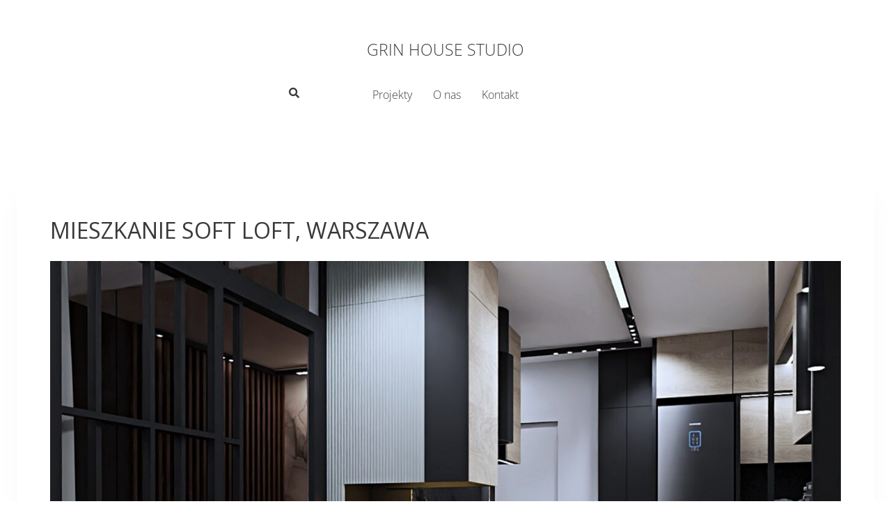

--- FILE ---
content_type: text/html; charset=UTF-8
request_url: https://grinhousestudio.pl/mieszkanie-soft-loft-warszawa/
body_size: 28644
content:
<!doctype html>
<html dir="ltr" lang="pl-PL" prefix="og: https://ogp.me/ns#" class="no-js" itemtype="https://schema.org/Blog" itemscope>
<head>
	<meta charset="UTF-8">
	<meta name="viewport" content="width=device-width, initial-scale=1, minimum-scale=1">
	<script type="text/javascript" data-cookieconsent="ignore">
	window.dataLayer = window.dataLayer || [];

	function gtag() {
		dataLayer.push(arguments);
	}

	gtag("consent", "default", {
		ad_personalization: "denied",
		ad_storage: "denied",
		ad_user_data: "denied",
		analytics_storage: "denied",
		functionality_storage: "denied",
		personalization_storage: "denied",
		security_storage: "granted",
		wait_for_update: 500,
	});
	gtag("set", "ads_data_redaction", true);
	</script>
<script type="text/javascript"
		id="Cookiebot"
		src="https://consent.cookiebot.com/uc.js"
		data-implementation="wp"
		data-cbid="23cc7481-2760-4342-81b3-f4269c358192"
							data-blockingmode="auto"
	></script>
<title>Mieszkanie soft loft, warszawa - Grin House Studio</title>

		<!-- All in One SEO 4.8.8 - aioseo.com -->
	<meta name="description" content="Odkryj unikalny styl soft loftu w mieszkaniu w Warszawie. Inspirujące aranżacje wnętrz, które łączą industrialny urok z przytulnością i funkcjonalnością. Wejdź i zobacz więcej!" />
	<meta name="robots" content="max-image-preview:large" />
	<meta name="author" content="admin-jIXASHjc"/>
	<link rel="canonical" href="https://grinhousestudio.pl/mieszkanie-soft-loft-warszawa/" />
	<meta name="generator" content="All in One SEO (AIOSEO) 4.8.8" />
		<meta property="og:locale" content="pl_PL" />
		<meta property="og:site_name" content="Grin House Studio - Projektowanie wnętrz Warszawa Grin House Studio" />
		<meta property="og:type" content="article" />
		<meta property="og:title" content="Mieszkanie soft loft, warszawa - Grin House Studio" />
		<meta property="og:description" content="Odkryj unikalny styl soft loftu w mieszkaniu w Warszawie. Inspirujące aranżacje wnętrz, które łączą industrialny urok z przytulnością i funkcjonalnością. Wejdź i zobacz więcej!" />
		<meta property="og:url" content="https://grinhousestudio.pl/mieszkanie-soft-loft-warszawa/" />
		<meta property="og:image" content="https://grinhousestudio.pl/wp-content/uploads/2024/01/Projekt-bez-nazwy-7.png" />
		<meta property="og:image:secure_url" content="https://grinhousestudio.pl/wp-content/uploads/2024/01/Projekt-bez-nazwy-7.png" />
		<meta property="og:image:width" content="300" />
		<meta property="og:image:height" content="300" />
		<meta property="article:published_time" content="2024-03-14T11:36:51+00:00" />
		<meta property="article:modified_time" content="2024-04-19T11:18:52+00:00" />
		<meta property="article:publisher" content="https://www.facebook.com/GrinHouseStudio" />
		<meta name="twitter:card" content="summary_large_image" />
		<meta name="twitter:title" content="Mieszkanie soft loft, warszawa - Grin House Studio" />
		<meta name="twitter:description" content="Odkryj unikalny styl soft loftu w mieszkaniu w Warszawie. Inspirujące aranżacje wnętrz, które łączą industrialny urok z przytulnością i funkcjonalnością. Wejdź i zobacz więcej!" />
		<meta name="twitter:image" content="https://grinhousestudio.pl/wp-content/uploads/2024/01/Projekt-bez-nazwy-7.png" />
		<script type="application/ld+json" class="aioseo-schema">
			{"@context":"https:\/\/schema.org","@graph":[{"@type":"BlogPosting","@id":"https:\/\/grinhousestudio.pl\/mieszkanie-soft-loft-warszawa\/#blogposting","name":"Mieszkanie soft loft, warszawa - Grin House Studio","headline":"Mieszkanie soft loft, warszawa","author":{"@id":"https:\/\/grinhousestudio.pl\/author\/admin-jixashjc\/#author"},"publisher":{"@id":"https:\/\/grinhousestudio.pl\/#organization"},"image":{"@type":"ImageObject","url":"https:\/\/grinhousestudio.pl\/wp-content\/uploads\/2024\/03\/A-BIALKOWSKA-ALON-WIZUALIZACJA-KONCOWA-GRIN-HOUSE-STUDIO-4.jpg","width":1920,"height":1080},"datePublished":"2024-03-14T12:36:51+01:00","dateModified":"2024-04-19T13:18:52+02:00","inLanguage":"pl-PL","mainEntityOfPage":{"@id":"https:\/\/grinhousestudio.pl\/mieszkanie-soft-loft-warszawa\/#webpage"},"isPartOf":{"@id":"https:\/\/grinhousestudio.pl\/mieszkanie-soft-loft-warszawa\/#webpage"},"articleSection":"Wn\u0119trza prywatne"},{"@type":"BreadcrumbList","@id":"https:\/\/grinhousestudio.pl\/mieszkanie-soft-loft-warszawa\/#breadcrumblist","itemListElement":[{"@type":"ListItem","@id":"https:\/\/grinhousestudio.pl#listItem","position":1,"name":"Dom","item":"https:\/\/grinhousestudio.pl","nextItem":{"@type":"ListItem","@id":"https:\/\/grinhousestudio.pl\/category\/wnetrza-prywatne\/#listItem","name":"Wn\u0119trza prywatne"}},{"@type":"ListItem","@id":"https:\/\/grinhousestudio.pl\/category\/wnetrza-prywatne\/#listItem","position":2,"name":"Wn\u0119trza prywatne","item":"https:\/\/grinhousestudio.pl\/category\/wnetrza-prywatne\/","nextItem":{"@type":"ListItem","@id":"https:\/\/grinhousestudio.pl\/mieszkanie-soft-loft-warszawa\/#listItem","name":"Mieszkanie soft loft, warszawa"},"previousItem":{"@type":"ListItem","@id":"https:\/\/grinhousestudio.pl#listItem","name":"Dom"}},{"@type":"ListItem","@id":"https:\/\/grinhousestudio.pl\/mieszkanie-soft-loft-warszawa\/#listItem","position":3,"name":"Mieszkanie soft loft, warszawa","previousItem":{"@type":"ListItem","@id":"https:\/\/grinhousestudio.pl\/category\/wnetrza-prywatne\/#listItem","name":"Wn\u0119trza prywatne"}}]},{"@type":"Organization","@id":"https:\/\/grinhousestudio.pl\/#organization","name":"Grin House Studio","description":"Projektowanie wn\u0119trz Warszawa Grin House Studio","url":"https:\/\/grinhousestudio.pl\/","telephone":"+48504072855","logo":{"@type":"ImageObject","url":"https:\/\/grinhousestudio.pl\/wp-content\/uploads\/2024\/01\/Projekt-bez-nazwy-7.png","@id":"https:\/\/grinhousestudio.pl\/mieszkanie-soft-loft-warszawa\/#organizationLogo","width":300,"height":300,"caption":"Grin House Studio TM projektowanie wn\u0119trz Warszawa"},"image":{"@id":"https:\/\/grinhousestudio.pl\/mieszkanie-soft-loft-warszawa\/#organizationLogo"},"sameAs":["https:\/\/www.facebook.com\/GrinHouseStudio","https:\/\/www.instagram.com\/grinhousestudio","https:\/\/pl.pinterest.com\/GRINHOUSESTUDIO","https:\/\/www.linkedin.com\/showcase\/grin-house-studio"]},{"@type":"Person","@id":"https:\/\/grinhousestudio.pl\/author\/admin-jixashjc\/#author","url":"https:\/\/grinhousestudio.pl\/author\/admin-jixashjc\/","name":"admin-jIXASHjc"},{"@type":"WebPage","@id":"https:\/\/grinhousestudio.pl\/mieszkanie-soft-loft-warszawa\/#webpage","url":"https:\/\/grinhousestudio.pl\/mieszkanie-soft-loft-warszawa\/","name":"Mieszkanie soft loft, warszawa - Grin House Studio","description":"Odkryj unikalny styl soft loftu w mieszkaniu w Warszawie. Inspiruj\u0105ce aran\u017cacje wn\u0119trz, kt\u00f3re \u0142\u0105cz\u0105 industrialny urok z przytulno\u015bci\u0105 i funkcjonalno\u015bci\u0105. Wejd\u017a i zobacz wi\u0119cej!","inLanguage":"pl-PL","isPartOf":{"@id":"https:\/\/grinhousestudio.pl\/#website"},"breadcrumb":{"@id":"https:\/\/grinhousestudio.pl\/mieszkanie-soft-loft-warszawa\/#breadcrumblist"},"author":{"@id":"https:\/\/grinhousestudio.pl\/author\/admin-jixashjc\/#author"},"creator":{"@id":"https:\/\/grinhousestudio.pl\/author\/admin-jixashjc\/#author"},"image":{"@type":"ImageObject","url":"https:\/\/grinhousestudio.pl\/wp-content\/uploads\/2024\/03\/A-BIALKOWSKA-ALON-WIZUALIZACJA-KONCOWA-GRIN-HOUSE-STUDIO-4.jpg","@id":"https:\/\/grinhousestudio.pl\/mieszkanie-soft-loft-warszawa\/#mainImage","width":1920,"height":1080},"primaryImageOfPage":{"@id":"https:\/\/grinhousestudio.pl\/mieszkanie-soft-loft-warszawa\/#mainImage"},"datePublished":"2024-03-14T12:36:51+01:00","dateModified":"2024-04-19T13:18:52+02:00"},{"@type":"WebSite","@id":"https:\/\/grinhousestudio.pl\/#website","url":"https:\/\/grinhousestudio.pl\/","name":"Grin House Studio","description":"Projektowanie wn\u0119trz Warszawa Grin House Studio","inLanguage":"pl-PL","publisher":{"@id":"https:\/\/grinhousestudio.pl\/#organization"}}]}
		</script>
		<!-- All in One SEO -->

<!-- Znacznik Google (gtag.js) tryb zgody dataLayer dodany przez Site Kit -->
<script id="google_gtagjs-js-consent-mode-data-layer">
window.dataLayer = window.dataLayer || [];function gtag(){dataLayer.push(arguments);}
gtag('consent', 'default', {"ad_personalization":"denied","ad_storage":"denied","ad_user_data":"denied","analytics_storage":"denied","functionality_storage":"denied","security_storage":"denied","personalization_storage":"denied","region":["AT","BE","BG","CH","CY","CZ","DE","DK","EE","ES","FI","FR","GB","GR","HR","HU","IE","IS","IT","LI","LT","LU","LV","MT","NL","NO","PL","PT","RO","SE","SI","SK"],"wait_for_update":500});
window._googlesitekitConsentCategoryMap = {"statistics":["analytics_storage"],"marketing":["ad_storage","ad_user_data","ad_personalization"],"functional":["functionality_storage","security_storage"],"preferences":["personalization_storage"]};
window._googlesitekitConsents = {"ad_personalization":"denied","ad_storage":"denied","ad_user_data":"denied","analytics_storage":"denied","functionality_storage":"denied","security_storage":"denied","personalization_storage":"denied","region":["AT","BE","BG","CH","CY","CZ","DE","DK","EE","ES","FI","FR","GB","GR","HR","HU","IE","IS","IT","LI","LT","LU","LV","MT","NL","NO","PL","PT","RO","SE","SI","SK"],"wait_for_update":500};
</script>
<!-- DataLayer trybu zgody na koniec znacznika Google (gtag.js) dodany przez Site Kit -->
<link rel='dns-prefetch' href='//www.googletagmanager.com' />
<link rel="alternate" type="application/rss+xml" title="Grin House Studio &raquo; Kanał z wpisami" href="https://grinhousestudio.pl/feed/" />
<link rel="alternate" type="application/rss+xml" title="Grin House Studio &raquo; Kanał z komentarzami" href="https://grinhousestudio.pl/comments/feed/" />
			<script>document.documentElement.classList.remove( 'no-js' );</script>
			<link rel="alternate" type="application/rss+xml" title="Grin House Studio &raquo; Mieszkanie soft loft, warszawa Kanał z komentarzami" href="https://grinhousestudio.pl/mieszkanie-soft-loft-warszawa/feed/" />
<link rel="alternate" title="oEmbed (JSON)" type="application/json+oembed" href="https://grinhousestudio.pl/wp-json/oembed/1.0/embed?url=https%3A%2F%2Fgrinhousestudio.pl%2Fmieszkanie-soft-loft-warszawa%2F" />
<link rel="alternate" title="oEmbed (XML)" type="text/xml+oembed" href="https://grinhousestudio.pl/wp-json/oembed/1.0/embed?url=https%3A%2F%2Fgrinhousestudio.pl%2Fmieszkanie-soft-loft-warszawa%2F&#038;format=xml" />
<style id='wp-img-auto-sizes-contain-inline-css'>
img:is([sizes=auto i],[sizes^="auto," i]){contain-intrinsic-size:3000px 1500px}
/*# sourceURL=wp-img-auto-sizes-contain-inline-css */
</style>
<link rel='stylesheet' id='hfe-widgets-style-css' href='https://grinhousestudio.pl/wp-content/plugins/header-footer-elementor/inc/widgets-css/frontend.css?ver=2.6.1' media='all' />
<link rel='stylesheet' id='premium-addons-css' href='https://grinhousestudio.pl/wp-content/plugins/premium-addons-for-elementor/assets/frontend/min-css/premium-addons.min.css?ver=4.11.44' media='all' />
<style id='wp-emoji-styles-inline-css'>

	img.wp-smiley, img.emoji {
		display: inline !important;
		border: none !important;
		box-shadow: none !important;
		height: 1em !important;
		width: 1em !important;
		margin: 0 0.07em !important;
		vertical-align: -0.1em !important;
		background: none !important;
		padding: 0 !important;
	}
/*# sourceURL=wp-emoji-styles-inline-css */
</style>
<style id='classic-theme-styles-inline-css'>
/*! This file is auto-generated */
.wp-block-button__link{color:#fff;background-color:#32373c;border-radius:9999px;box-shadow:none;text-decoration:none;padding:calc(.667em + 2px) calc(1.333em + 2px);font-size:1.125em}.wp-block-file__button{background:#32373c;color:#fff;text-decoration:none}
/*# sourceURL=/wp-includes/css/classic-themes.min.css */
</style>
<link rel='stylesheet' id='hfe-style-css' href='https://grinhousestudio.pl/wp-content/plugins/header-footer-elementor/assets/css/header-footer-elementor.css?ver=2.6.1' media='all' />
<link rel='stylesheet' id='elementor-frontend-css' href='https://grinhousestudio.pl/wp-content/plugins/elementor/assets/css/frontend.min.css?ver=3.32.5' media='all' />
<link rel='stylesheet' id='elementor-post-6-css' href='https://grinhousestudio.pl/wp-content/uploads/elementor/css/post-6.css?ver=1764798207' media='all' />
<link rel='stylesheet' id='widget-divider-css' href='https://grinhousestudio.pl/wp-content/plugins/elementor/assets/css/widget-divider.min.css?ver=3.32.5' media='all' />
<link rel='stylesheet' id='widget-heading-css' href='https://grinhousestudio.pl/wp-content/plugins/elementor/assets/css/widget-heading.min.css?ver=3.32.5' media='all' />
<link rel='stylesheet' id='swiper-css' href='https://grinhousestudio.pl/wp-content/plugins/elementor/assets/lib/swiper/v8/css/swiper.min.css?ver=8.4.5' media='all' />
<link rel='stylesheet' id='e-swiper-css' href='https://grinhousestudio.pl/wp-content/plugins/elementor/assets/css/conditionals/e-swiper.min.css?ver=3.32.5' media='all' />
<link rel='stylesheet' id='widget-image-gallery-css' href='https://grinhousestudio.pl/wp-content/plugins/elementor/assets/css/widget-image-gallery.min.css?ver=3.32.5' media='all' />
<link rel='stylesheet' id='elementor-post-2473-css' href='https://grinhousestudio.pl/wp-content/uploads/elementor/css/post-2473.css?ver=1764811357' media='all' />
<link rel='stylesheet' id='elementor-post-300-css' href='https://grinhousestudio.pl/wp-content/uploads/elementor/css/post-300.css?ver=1764798207' media='all' />
<link rel='stylesheet' id='elementor-post-328-css' href='https://grinhousestudio.pl/wp-content/uploads/elementor/css/post-328.css?ver=1764798207' media='all' />
<link rel='stylesheet' id='kadence-global-css' href='https://grinhousestudio.pl/wp-content/themes/kadence/assets/css/global.min.css?ver=1.3.6' media='all' />
<style id='kadence-global-inline-css'>
/* Kadence Base CSS */
:root{--global-palette1:#D8D8D6;--global-palette2:#D8D8D8;--global-palette3:#393939;--global-palette4:#393939;--global-palette5:#393939;--global-palette6:#393939;--global-palette7:#FFFFFF;--global-palette8:#fcfcfc;--global-palette9:#ffffff;--global-palette9rgb:255, 255, 255;--global-palette-highlight:var(--global-palette6);--global-palette-highlight-alt:var(--global-palette2);--global-palette-highlight-alt2:var(--global-palette9);--global-palette-btn-bg:var(--global-palette1);--global-palette-btn-bg-hover:var(--global-palette2);--global-palette-btn:var(--global-palette3);--global-palette-btn-hover:#ffffff;--global-body-font-family:'Open Sans', sans-serif;--global-heading-font-family:'Open Sans', sans-serif;--global-primary-nav-font-family:'Krona One', sans-serif;--global-fallback-font:sans-serif;--global-display-fallback-font:sans-serif;--global-content-width:1290px;--global-content-wide-width:calc(1290px + 230px);--global-content-narrow-width:842px;--global-content-edge-padding:1.5rem;--global-content-boxed-padding:3rem;--global-calc-content-width:calc(1290px - var(--global-content-edge-padding) - var(--global-content-edge-padding) );--wp--style--global--content-size:var(--global-calc-content-width);}.wp-site-blocks{--global-vw:calc( 100vw - ( 0.5 * var(--scrollbar-offset)));}:root body.kadence-elementor-colors{--e-global-color-kadence1:var(--global-palette1);--e-global-color-kadence2:var(--global-palette2);--e-global-color-kadence3:var(--global-palette3);--e-global-color-kadence4:var(--global-palette4);--e-global-color-kadence5:var(--global-palette5);--e-global-color-kadence6:var(--global-palette6);--e-global-color-kadence7:var(--global-palette7);--e-global-color-kadence8:var(--global-palette8);--e-global-color-kadence9:var(--global-palette9);}body{background:var(--global-palette8);}body, input, select, optgroup, textarea{font-style:normal;font-weight:normal;font-size:20px;line-height:1.6;font-family:var(--global-body-font-family);color:var(--global-palette4);}.content-bg, body.content-style-unboxed .site{background:var(--global-palette9);}h1,h2,h3,h4,h5,h6{font-family:var(--global-heading-font-family);}h1{font-style:normal;font-weight:normal;font-size:50px;line-height:1.5;letter-spacing:0em;font-family:'Open Sans', sans-serif;text-transform:uppercase;color:var(--global-palette3);}h2{font-style:normal;font-weight:normal;font-size:33px;line-height:1.4;letter-spacing:0em;font-family:'Open Sans', sans-serif;text-transform:uppercase;color:var(--global-palette3);}h3{font-style:normal;font-weight:normal;font-size:28px;line-height:1.5;letter-spacing:0em;font-family:'Open Sans', sans-serif;text-transform:uppercase;color:var(--global-palette3);}h4{font-style:normal;font-weight:normal;font-size:26px;line-height:1.5;letter-spacing:0em;font-family:'Open Sans', sans-serif;text-transform:uppercase;color:var(--global-palette3);}h5{font-style:normal;font-weight:normal;font-size:19px;line-height:1.4;letter-spacing:0em;font-family:'Open Sans', sans-serif;text-transform:uppercase;color:var(--global-palette4);}h6{font-style:normal;font-weight:normal;font-size:14px;line-height:1.5;letter-spacing:0em;font-family:'Open Sans', sans-serif;text-transform:uppercase;color:var(--global-palette6);}.entry-hero h1{font-style:normal;font-weight:normal;font-family:'Open Sans', sans-serif;}.entry-hero .kadence-breadcrumbs, .entry-hero .search-form{font-style:normal;font-weight:normal;font-family:'Open Sans', sans-serif;}@media all and (max-width: 1024px){h1{font-size:42px;}h2{font-size:26px;}h3{font-size:24px;}h4{font-size:22px;}h5{font-size:17px;}}@media all and (max-width: 767px){h1{font-size:26px;}}.entry-hero .kadence-breadcrumbs{max-width:1290px;}.site-container, .site-header-row-layout-contained, .site-footer-row-layout-contained, .entry-hero-layout-contained, .comments-area, .alignfull > .wp-block-cover__inner-container, .alignwide > .wp-block-cover__inner-container{max-width:var(--global-content-width);}.content-width-narrow .content-container.site-container, .content-width-narrow .hero-container.site-container{max-width:var(--global-content-narrow-width);}@media all and (min-width: 1520px){.wp-site-blocks .content-container  .alignwide{margin-left:-115px;margin-right:-115px;width:unset;max-width:unset;}}@media all and (min-width: 1102px){.content-width-narrow .wp-site-blocks .content-container .alignwide{margin-left:-130px;margin-right:-130px;width:unset;max-width:unset;}}.content-style-boxed .wp-site-blocks .entry-content .alignwide{margin-left:calc( -1 * var( --global-content-boxed-padding ) );margin-right:calc( -1 * var( --global-content-boxed-padding ) );}.content-area{margin-top:5rem;margin-bottom:5rem;}@media all and (max-width: 1024px){.content-area{margin-top:3rem;margin-bottom:3rem;}}@media all and (max-width: 767px){.content-area{margin-top:2rem;margin-bottom:2rem;}}@media all and (max-width: 1024px){:root{--global-content-boxed-padding:2rem;}}@media all and (max-width: 767px){:root{--global-content-boxed-padding:1.5rem;}}.entry-content-wrap{padding:3rem;}@media all and (max-width: 1024px){.entry-content-wrap{padding:2rem;}}@media all and (max-width: 767px){.entry-content-wrap{padding:1.5rem;}}.entry.single-entry{box-shadow:0px 15px 40px -10px rgba(0,0,0,0.05);}.entry.loop-entry{border-radius:0px 0px 0px 0px;box-shadow:0px 15px 15px -10px rgba(0,0,0,0.05);}.loop-entry .entry-content-wrap{padding:3rem;}@media all and (max-width: 1024px){.loop-entry .entry-content-wrap{padding:2rem;}}@media all and (max-width: 767px){.loop-entry .entry-content-wrap{padding:1.5rem;}}button, .button, .wp-block-button__link, input[type="button"], input[type="reset"], input[type="submit"], .fl-button, .elementor-button-wrapper .elementor-button, .wc-block-components-checkout-place-order-button, .wc-block-cart__submit{font-style:normal;font-weight:normal;font-size:14px;line-height:1.4;font-family:'Krona One', sans-serif;text-transform:uppercase;border-radius:0px;padding:15px 32px 15px 32px;box-shadow:0px 0px 0px -7px rgba(0,0,0,0);}.wp-block-button.is-style-outline .wp-block-button__link{padding:15px 32px 15px 32px;}button:hover, button:focus, button:active, .button:hover, .button:focus, .button:active, .wp-block-button__link:hover, .wp-block-button__link:focus, .wp-block-button__link:active, input[type="button"]:hover, input[type="button"]:focus, input[type="button"]:active, input[type="reset"]:hover, input[type="reset"]:focus, input[type="reset"]:active, input[type="submit"]:hover, input[type="submit"]:focus, input[type="submit"]:active, .elementor-button-wrapper .elementor-button:hover, .elementor-button-wrapper .elementor-button:focus, .elementor-button-wrapper .elementor-button:active, .wc-block-cart__submit:hover{box-shadow:0px 15px 25px -7px rgba(0,0,0,0);}.kb-button.kb-btn-global-outline.kb-btn-global-inherit{padding-top:calc(15px - 2px);padding-right:calc(32px - 2px);padding-bottom:calc(15px - 2px);padding-left:calc(32px - 2px);}@media all and (max-width: 767px){button, .button, .wp-block-button__link, input[type="button"], input[type="reset"], input[type="submit"], .fl-button, .elementor-button-wrapper .elementor-button, .wc-block-components-checkout-place-order-button, .wc-block-cart__submit{font-size:14px;}}@media all and (min-width: 1025px){.transparent-header .entry-hero .entry-hero-container-inner{padding-top:100px;}}@media all and (max-width: 1024px){.mobile-transparent-header .entry-hero .entry-hero-container-inner{padding-top:100px;}}@media all and (max-width: 767px){.mobile-transparent-header .entry-hero .entry-hero-container-inner{padding-top:100px;}}.entry-author-style-center{padding-top:var(--global-md-spacing);border-top:1px solid var(--global-gray-500);}.entry-author-style-center .entry-author-avatar, .entry-meta .author-avatar{display:none;}.entry-author-style-normal .entry-author-profile{padding-left:0px;}#comments .comment-meta{margin-left:0px;}body.single{background:var(--global-palette7);}body.single .content-bg, body.content-style-unboxed.single .site{background:var(--global-palette9);}.wp-site-blocks .post-title h1{font-style:normal;font-weight:normal;font-size:32px;font-family:'Open Sans', sans-serif;color:var(--global-palette3);}@media all and (max-width: 767px){.wp-site-blocks .post-title h1{font-size:26px;}}.post-title .entry-taxonomies, .post-title .entry-taxonomies a{font-style:normal;font-weight:normal;font-size:12px;font-family:'Open Sans', sans-serif;color:var(--global-palette6);}.post-title .entry-taxonomies .category-style-pill a{background:var(--global-palette6);}.post-title .entry-meta{font-style:normal;font-weight:normal;font-family:'Open Sans', sans-serif;color:var(--global-palette3);}.post-title .kadence-breadcrumbs{font-style:normal;font-weight:normal;font-family:'Open Sans', sans-serif;}.entry-hero.post-hero-section .entry-header{min-height:200px;}.loop-entry.type-post h2.entry-title{font-style:normal;font-weight:normal;font-size:23px;line-height:1.5;letter-spacing:0em;font-family:'Open Sans', sans-serif;color:var(--global-palette4);}@media all and (max-width: 1024px){.loop-entry.type-post h2.entry-title{font-size:20px;}}@media all and (max-width: 767px){.loop-entry.type-post h2.entry-title{font-size:18px;}}.loop-entry.type-post .entry-taxonomies{font-style:normal;font-weight:normal;font-size:12px;font-family:'Open Sans', sans-serif;text-transform:uppercase;}.loop-entry.type-post .entry-taxonomies, .loop-entry.type-post .entry-taxonomies a{color:var(--global-palette4);}.loop-entry.type-post .entry-taxonomies .category-style-pill a{background:var(--global-palette4);}.loop-entry.type-post .entry-taxonomies a:hover{color:var(--global-palette6);}.loop-entry.type-post .entry-taxonomies .category-style-pill a:hover{background:var(--global-palette6);}.loop-entry.type-post .entry-meta{font-style:normal;font-weight:normal;font-size:16px;font-family:'IBM Plex Sans', sans-serif;}.loop-entry.type-post .entry-meta{color:var(--global-palette6);}
/* Kadence Header CSS */
@media all and (max-width: 1024px){.mobile-transparent-header #masthead{position:absolute;left:0px;right:0px;z-index:100;}.kadence-scrollbar-fixer.mobile-transparent-header #masthead{right:var(--scrollbar-offset,0);}.mobile-transparent-header #masthead, .mobile-transparent-header .site-top-header-wrap .site-header-row-container-inner, .mobile-transparent-header .site-main-header-wrap .site-header-row-container-inner, .mobile-transparent-header .site-bottom-header-wrap .site-header-row-container-inner{background:transparent;}.site-header-row-tablet-layout-fullwidth, .site-header-row-tablet-layout-standard{padding:0px;}}@media all and (min-width: 1025px){.transparent-header #masthead{position:absolute;left:0px;right:0px;z-index:100;}.transparent-header.kadence-scrollbar-fixer #masthead{right:var(--scrollbar-offset,0);}.transparent-header #masthead, .transparent-header .site-top-header-wrap .site-header-row-container-inner, .transparent-header .site-main-header-wrap .site-header-row-container-inner, .transparent-header .site-bottom-header-wrap .site-header-row-container-inner{background:transparent;}}.site-branding a.brand img{max-width:200px;}.site-branding a.brand img.svg-logo-image{width:200px;}.site-branding{padding:0px 30px 0px 0px;}@media all and (max-width: 767px){.site-branding{padding:0px 0px 0px 0px;}}#masthead, #masthead .kadence-sticky-header.item-is-fixed:not(.item-at-start):not(.site-header-row-container):not(.site-main-header-wrap), #masthead .kadence-sticky-header.item-is-fixed:not(.item-at-start) > .site-header-row-container-inner{background:#ffffff;}.site-main-header-wrap .site-header-row-container-inner{background:var(--global-palette3);border-bottom:1px solid var(--global-palette4);}.site-main-header-inner-wrap{min-height:100px;}.site-main-header-wrap .site-header-row-container-inner>.site-container{padding:0px 80px 0px 80px;}@media all and (max-width: 1024px){.site-main-header-wrap .site-header-row-container-inner>.site-container{padding:0px 40px 0px 40px;}}@media all and (max-width: 767px){.site-main-header-wrap .site-header-row-container-inner>.site-container{padding:0px 20px 0px 20px;}}.header-navigation[class*="header-navigation-style-underline"] .header-menu-container.primary-menu-container>ul>li>a:after{width:calc( 100% - 1.8em);}.main-navigation .primary-menu-container > ul > li.menu-item > a{padding-left:calc(1.8em / 2);padding-right:calc(1.8em / 2);padding-top:0.6em;padding-bottom:0.6em;color:var(--global-palette9);}.main-navigation .primary-menu-container > ul > li.menu-item .dropdown-nav-special-toggle{right:calc(1.8em / 2);}.main-navigation .primary-menu-container > ul li.menu-item > a{font-style:normal;font-weight:normal;font-size:15px;font-family:var(--global-primary-nav-font-family);}.main-navigation .primary-menu-container > ul > li.menu-item > a:hover{color:var(--global-palette1);}.main-navigation .primary-menu-container > ul > li.menu-item.current-menu-item > a{color:var(--global-palette1);}.header-navigation .header-menu-container ul ul.sub-menu, .header-navigation .header-menu-container ul ul.submenu{background:var(--global-palette3);box-shadow:0px 2px 13px 0px rgba(0,0,0,0.1);}.header-navigation .header-menu-container ul ul li.menu-item, .header-menu-container ul.menu > li.kadence-menu-mega-enabled > ul > li.menu-item > a{border-bottom:1px solid rgba(255,255,255,0.1);}.header-navigation .header-menu-container ul ul li.menu-item > a{width:200px;padding-top:1em;padding-bottom:1em;color:var(--global-palette8);font-style:normal;font-size:14px;line-height:1.7;}.header-navigation .header-menu-container ul ul li.menu-item > a:hover{color:var(--global-palette1);background:var(--global-palette4);}.header-navigation .header-menu-container ul ul li.menu-item.current-menu-item > a{color:var(--global-palette1);background:var(--global-palette4);}.mobile-toggle-open-container .menu-toggle-open, .mobile-toggle-open-container .menu-toggle-open:focus{background:var(--global-palette1);color:var(--global-palette3);padding:0.4em 0.6em 0.4em 0.6em;font-size:14px;}.mobile-toggle-open-container .menu-toggle-open.menu-toggle-style-bordered{border:1px solid currentColor;}.mobile-toggle-open-container .menu-toggle-open .menu-toggle-icon{font-size:30px;}.mobile-toggle-open-container .menu-toggle-open:hover, .mobile-toggle-open-container .menu-toggle-open:focus-visible{color:var(--global-palette9);background:var(--global-palette2);}.mobile-navigation ul li{font-style:normal;font-weight:normal;font-size:17px;font-family:'Krona One', sans-serif;text-transform:uppercase;}@media all and (max-width: 767px){.mobile-navigation ul li{font-size:15px;}}.mobile-navigation ul li a{padding-top:1em;padding-bottom:1em;}.mobile-navigation ul li > a, .mobile-navigation ul li.menu-item-has-children > .drawer-nav-drop-wrap{color:var(--global-palette9);}.mobile-navigation ul li > a:hover, .mobile-navigation ul li.menu-item-has-children > .drawer-nav-drop-wrap:hover{color:var(--global-palette1);}.mobile-navigation ul li.current-menu-item > a, .mobile-navigation ul li.current-menu-item.menu-item-has-children > .drawer-nav-drop-wrap{color:var(--global-palette-highlight);}.mobile-navigation ul li.menu-item-has-children .drawer-nav-drop-wrap, .mobile-navigation ul li:not(.menu-item-has-children) a{border-bottom:1px solid rgba(255,255,255,0.1);}.mobile-navigation:not(.drawer-navigation-parent-toggle-true) ul li.menu-item-has-children .drawer-nav-drop-wrap button{border-left:1px solid rgba(255,255,255,0.1);}#mobile-drawer .drawer-inner, #mobile-drawer.popup-drawer-layout-fullwidth.popup-drawer-animation-slice .pop-portion-bg, #mobile-drawer.popup-drawer-layout-fullwidth.popup-drawer-animation-slice.pop-animated.show-drawer .drawer-inner{background:var(--global-palette3);}#mobile-drawer .drawer-header .drawer-toggle{padding:0.6em 0.15em 0.6em 0.15em;font-size:24px;}#main-header .header-button{margin:0px 0px 0px 30px;border:2px none transparent;box-shadow:0px 0px 0px -7px rgba(0,0,0,0);}#main-header .header-button:hover{box-shadow:0px 15px 25px -7px rgba(0,0,0,0.1);}
/* Kadence Footer CSS */
#colophon{background:var(--global-palette3);}.site-middle-footer-wrap .site-footer-row-container-inner{font-style:normal;line-height:1.6;letter-spacing:0em;color:var(--global-palette9);}.site-footer .site-middle-footer-wrap a:where(:not(.button):not(.wp-block-button__link):not(.wp-element-button)){color:var(--global-palette9);}.site-footer .site-middle-footer-wrap a:where(:not(.button):not(.wp-block-button__link):not(.wp-element-button)):hover{color:var(--global-palette1);}.site-middle-footer-inner-wrap{padding-top:100px;padding-bottom:80px;grid-column-gap:80px;grid-row-gap:80px;}.site-middle-footer-inner-wrap .widget{margin-bottom:30px;}.site-middle-footer-inner-wrap .widget-area .widget-title{font-style:normal;font-weight:normal;font-size:19px;letter-spacing:0em;text-transform:uppercase;color:var(--global-palette9);}.site-middle-footer-inner-wrap .site-footer-section:not(:last-child):after{right:calc(-80px / 2);}@media all and (max-width: 1024px){.site-middle-footer-inner-wrap{grid-column-gap:50px;grid-row-gap:50px;}.site-middle-footer-inner-wrap .site-footer-section:not(:last-child):after{right:calc(-50px / 2);}}@media all and (max-width: 767px){.site-middle-footer-inner-wrap{padding-top:70px;padding-bottom:70px;grid-column-gap:30px;grid-row-gap:30px;}.site-middle-footer-inner-wrap .widget{margin-bottom:30px;}.site-middle-footer-inner-wrap .site-footer-section:not(:last-child):after{right:calc(-30px / 2);}}.site-bottom-footer-wrap .site-footer-row-container-inner{font-style:normal;color:#ffffff;border-top:1px solid var(--global-palette4);}.site-footer .site-bottom-footer-wrap a:where(:not(.button):not(.wp-block-button__link):not(.wp-element-button)){color:var(--global-palette1);}.site-footer .site-bottom-footer-wrap a:where(:not(.button):not(.wp-block-button__link):not(.wp-element-button)):hover{color:var(--global-palette2);}.site-bottom-footer-inner-wrap{padding-top:30px;padding-bottom:30px;grid-column-gap:30px;}.site-bottom-footer-inner-wrap .widget{margin-bottom:30px;}.site-bottom-footer-inner-wrap .widget-area .widget-title{font-style:normal;color:#ffffff;}.site-bottom-footer-inner-wrap .site-footer-section:not(:last-child):after{right:calc(-30px / 2);}#colophon .footer-html{margin:0px 0px 0px 0px;}
/*# sourceURL=kadence-global-inline-css */
</style>
<link rel='stylesheet' id='kadence-header-css' href='https://grinhousestudio.pl/wp-content/themes/kadence/assets/css/header.min.css?ver=1.3.6' media='all' />
<link rel='stylesheet' id='kadence-content-css' href='https://grinhousestudio.pl/wp-content/themes/kadence/assets/css/content.min.css?ver=1.3.6' media='all' />
<link rel='stylesheet' id='kadence-related-posts-css' href='https://grinhousestudio.pl/wp-content/themes/kadence/assets/css/related-posts.min.css?ver=1.3.6' media='all' />
<link rel='stylesheet' id='kad-splide-css' href='https://grinhousestudio.pl/wp-content/themes/kadence/assets/css/kadence-splide.min.css?ver=1.3.6' media='all' />
<link rel='stylesheet' id='kadence-footer-css' href='https://grinhousestudio.pl/wp-content/themes/kadence/assets/css/footer.min.css?ver=1.3.6' media='all' />
<link rel='stylesheet' id='hfe-elementor-icons-css' href='https://grinhousestudio.pl/wp-content/plugins/elementor/assets/lib/eicons/css/elementor-icons.min.css?ver=5.34.0' media='all' />
<link rel='stylesheet' id='hfe-icons-list-css' href='https://grinhousestudio.pl/wp-content/plugins/elementor/assets/css/widget-icon-list.min.css?ver=3.24.3' media='all' />
<link rel='stylesheet' id='hfe-social-icons-css' href='https://grinhousestudio.pl/wp-content/plugins/elementor/assets/css/widget-social-icons.min.css?ver=3.24.0' media='all' />
<link rel='stylesheet' id='hfe-social-share-icons-brands-css' href='https://grinhousestudio.pl/wp-content/plugins/elementor/assets/lib/font-awesome/css/brands.css?ver=5.15.3' media='all' />
<link rel='stylesheet' id='hfe-social-share-icons-fontawesome-css' href='https://grinhousestudio.pl/wp-content/plugins/elementor/assets/lib/font-awesome/css/fontawesome.css?ver=5.15.3' media='all' />
<link rel='stylesheet' id='hfe-nav-menu-icons-css' href='https://grinhousestudio.pl/wp-content/plugins/elementor/assets/lib/font-awesome/css/solid.css?ver=5.15.3' media='all' />
<style id='kadence-blocks-global-variables-inline-css'>
:root {--global-kb-font-size-sm:clamp(0.8rem, 0.73rem + 0.217vw, 0.9rem);--global-kb-font-size-md:clamp(1.1rem, 0.995rem + 0.326vw, 1.25rem);--global-kb-font-size-lg:clamp(1.75rem, 1.576rem + 0.543vw, 2rem);--global-kb-font-size-xl:clamp(2.25rem, 1.728rem + 1.63vw, 3rem);--global-kb-font-size-xxl:clamp(2.5rem, 1.456rem + 3.26vw, 4rem);--global-kb-font-size-xxxl:clamp(2.75rem, 0.489rem + 7.065vw, 6rem);}
/*# sourceURL=kadence-blocks-global-variables-inline-css */
</style>
<link rel='stylesheet' id='elementor-gf-local-opensans-css' href='https://grinhousestudio.pl/wp-content/uploads/elementor/google-fonts/css/opensans.css?ver=1747128308' media='all' />
<script id="wp-consent-api-js-extra">
var consent_api = {"consent_type":"optin","waitfor_consent_hook":"","cookie_expiration":"30","cookie_prefix":"wp_consent"};
//# sourceURL=wp-consent-api-js-extra
</script>
<script src="https://grinhousestudio.pl/wp-content/plugins/wp-consent-api/assets/js/wp-consent-api.min.js?ver=1.0.8" id="wp-consent-api-js"></script>
<script id="cookiebot-wp-consent-level-api-integration-js-extra">
var cookiebot_category_mapping = {"n=1;p=1;s=1;m=1":{"preferences":1,"statistics":1,"statistics-anonymous":0,"marketing":1},"n=1;p=1;s=1;m=0":{"preferences":1,"statistics":1,"statistics-anonymous":1,"marketing":0},"n=1;p=1;s=0;m=1":{"preferences":1,"statistics":0,"statistics-anonymous":0,"marketing":1},"n=1;p=1;s=0;m=0":{"preferences":1,"statistics":0,"statistics-anonymous":0,"marketing":0},"n=1;p=0;s=1;m=1":{"preferences":0,"statistics":1,"statistics-anonymous":0,"marketing":1},"n=1;p=0;s=1;m=0":{"preferences":0,"statistics":1,"statistics-anonymous":0,"marketing":0},"n=1;p=0;s=0;m=1":{"preferences":0,"statistics":0,"statistics-anonymous":0,"marketing":1},"n=1;p=0;s=0;m=0":{"preferences":0,"statistics":0,"statistics-anonymous":0,"marketing":0}};
var cookiebot_consent_type = {"type":"optin"};
//# sourceURL=cookiebot-wp-consent-level-api-integration-js-extra
</script>
<script src="https://grinhousestudio.pl/wp-content/plugins/cookiebot/assets/js/frontend/cb_frame/cookiebot-wp-consent-level-api-integration.js?ver=4.6.0" id="cookiebot-wp-consent-level-api-integration-js"></script>
<script src="https://grinhousestudio.pl/wp-includes/js/jquery/jquery.min.js?ver=3.7.1" id="jquery-core-js"></script>
<script src="https://grinhousestudio.pl/wp-includes/js/jquery/jquery-migrate.min.js?ver=3.4.1" id="jquery-migrate-js"></script>
<script id="jquery-js-after">
!function($){"use strict";$(document).ready(function(){$(this).scrollTop()>100&&$(".hfe-scroll-to-top-wrap").removeClass("hfe-scroll-to-top-hide"),$(window).scroll(function(){$(this).scrollTop()<100?$(".hfe-scroll-to-top-wrap").fadeOut(300):$(".hfe-scroll-to-top-wrap").fadeIn(300)}),$(".hfe-scroll-to-top-wrap").on("click",function(){$("html, body").animate({scrollTop:0},300);return!1})})}(jQuery);
!function($){'use strict';$(document).ready(function(){var bar=$('.hfe-reading-progress-bar');if(!bar.length)return;$(window).on('scroll',function(){var s=$(window).scrollTop(),d=$(document).height()-$(window).height(),p=d? s/d*100:0;bar.css('width',p+'%')});});}(jQuery);
//# sourceURL=jquery-js-after
</script>

<!-- Fragment znacznika Google (gtag.js) dodany przez Site Kit -->
<!-- Fragment Google Analytics dodany przez Site Kit -->
<script src="https://www.googletagmanager.com/gtag/js?id=GT-WPL2XM9" id="google_gtagjs-js" async></script>
<script id="google_gtagjs-js-after">
window.dataLayer = window.dataLayer || [];function gtag(){dataLayer.push(arguments);}
gtag("set","linker",{"domains":["grinhousestudio.pl"]});
gtag("js", new Date());
gtag("set", "developer_id.dZTNiMT", true);
gtag("config", "GT-WPL2XM9");
 window._googlesitekit = window._googlesitekit || {}; window._googlesitekit.throttledEvents = []; window._googlesitekit.gtagEvent = (name, data) => { var key = JSON.stringify( { name, data } ); if ( !! window._googlesitekit.throttledEvents[ key ] ) { return; } window._googlesitekit.throttledEvents[ key ] = true; setTimeout( () => { delete window._googlesitekit.throttledEvents[ key ]; }, 5 ); gtag( "event", name, { ...data, event_source: "site-kit" } ); }; 
//# sourceURL=google_gtagjs-js-after
</script>
<link rel="https://api.w.org/" href="https://grinhousestudio.pl/wp-json/" /><link rel="alternate" title="JSON" type="application/json" href="https://grinhousestudio.pl/wp-json/wp/v2/posts/2473" /><link rel="EditURI" type="application/rsd+xml" title="RSD" href="https://grinhousestudio.pl/xmlrpc.php?rsd" />
<meta name="generator" content="WordPress 6.9" />
<link rel='shortlink' href='https://grinhousestudio.pl/?p=2473' />
<meta name="generator" content="Site Kit by Google 1.164.0" /><meta name="google-site-verification" content="DLWEa4vHtqo9JACOpguq_p39g-ObjRkXDlAlJHU-fpM" /><link rel="pingback" href="https://grinhousestudio.pl/xmlrpc.php"><meta name="generator" content="Elementor 3.32.5; features: e_font_icon_svg, additional_custom_breakpoints; settings: css_print_method-external, google_font-enabled, font_display-swap">
			<style>
				.e-con.e-parent:nth-of-type(n+4):not(.e-lazyloaded):not(.e-no-lazyload),
				.e-con.e-parent:nth-of-type(n+4):not(.e-lazyloaded):not(.e-no-lazyload) * {
					background-image: none !important;
				}
				@media screen and (max-height: 1024px) {
					.e-con.e-parent:nth-of-type(n+3):not(.e-lazyloaded):not(.e-no-lazyload),
					.e-con.e-parent:nth-of-type(n+3):not(.e-lazyloaded):not(.e-no-lazyload) * {
						background-image: none !important;
					}
				}
				@media screen and (max-height: 640px) {
					.e-con.e-parent:nth-of-type(n+2):not(.e-lazyloaded):not(.e-no-lazyload),
					.e-con.e-parent:nth-of-type(n+2):not(.e-lazyloaded):not(.e-no-lazyload) * {
						background-image: none !important;
					}
				}
			</style>
			<link rel='stylesheet' id='kadence-fonts-gfonts-css' href='https://fonts.googleapis.com/css?family=Open%20Sans:regular,700%7CKrona%20One:regular%7CIBM%20Plex%20Sans:regular&#038;display=swap' media='all' />
<link rel="icon" href="https://grinhousestudio.pl/wp-content/uploads/2024/01/cropped-Projekt-bez-nazwy-7-32x32.png" sizes="32x32" />
<link rel="icon" href="https://grinhousestudio.pl/wp-content/uploads/2024/01/cropped-Projekt-bez-nazwy-7-192x192.png" sizes="192x192" />
<link rel="apple-touch-icon" href="https://grinhousestudio.pl/wp-content/uploads/2024/01/cropped-Projekt-bez-nazwy-7-180x180.png" />
<meta name="msapplication-TileImage" content="https://grinhousestudio.pl/wp-content/uploads/2024/01/cropped-Projekt-bez-nazwy-7-270x270.png" />
		<style id="wp-custom-css">
			/*! elementor - v3.18.0 - 20-12-2023 */
.elementor-column .elementor-spacer-inner{height:var(--spacer-size)}.e-con{--container-widget-width:100%}.e-con-inner>.elementor-widget-spacer,.e-con>.elementor-widget-spacer{width:var(--container-widget-width,var(--spacer-size));--align-self:var(--container-widget-align-self,initial);--flex-shrink:0}.e-con-inner>.elementor-widget-spacer>.elementor-widget-container,.e-con>.elementor-widget-spacer>.elementor-widget-container{height:100%;width:100%}.e-con-inner>.elementor-widget-spacer>.elementor-widget-container>.elementor-spacer,.e-con>.elementor-widget-spacer>.elementor-widget-container>.elementor-spacer{height:100%}.e-con-inner>.elementor-widget-spacer>.elementor-widget-container>.elementor-spacer>.elementor-spacer-inner,.e-con>.elementor-widget-spacer>.elementor-widget-container>.elementor-spacer>.elementor-spacer-inner{height:var(--container-widget-height,var(--spacer-size))}.e-con-inner>.elementor-widget-spacer.elementor-widget-empty,.e-con>.elementor-widget-spacer.elementor-widget-empty{position:relative;min-height:22px;min-width:22px}.e-con-inner>.elementor-widget-spacer.elementor-widget-empty .elementor-widget-empty-icon,.e-con>.elementor-widget-spacer.elementor-widget-empty .elementor-widget-empty-icon{position:absolute;top:0;bottom:0;left:0;right:0;margin:auto;padding:0;width:22px;height:22px}		
			/*! elementor - v3.18.0 - 20-12-2023 */
.elementor-heading-title{padding:0;margin:0;line-height:1}.elementor-widget-heading .elementor-heading-title[class*=elementor-size-]>a{color:inherit;font-size:inherit;line-height:inherit}.elementor-widget-heading .elementor-heading-title.elementor-size-small{font-size:15px}.elementor-widget-heading .elementor-heading-title.elementor-size-medium{font-size:19px}.elementor-widget-heading .elementor-heading-title.elementor-size-large{font-size:29px}.elementor-widget-heading .elementor-heading-title.elementor-size-xl{font-size:39px}.elementor-widget-heading .elementor-heading-title.elementor-size-xxl{font-size:59px}Grin House Studio		
			PROJEKTOWANIE  WNĘTRZ  DOPASOWANYCH  DO  POTRZEB
		
			
						KONTAKT
					
			
						USŁUGI
					
			NASZE USŁUGI		
			/*! elementor - v3.18.0 - 20-12-2023 */
.elementor-toggle{text-align:left}.elementor-toggle .elementor-tab-title{font-weight:700;line-height:1;margin:0;padding:15px;border-bottom:1px solid #d5d8dc;cursor:pointer;outline:none}.elementor-toggle .elementor-tab-title .elementor-toggle-icon{display:inline-block;width:1em}.elementor-toggle .elementor-tab-title .elementor-toggle-icon svg{margin-inline-start:-5px;width:1em;height:1em}.elementor-toggle .elementor-tab-title .elementor-toggle-icon.elementor-toggle-icon-right{float:right;text-align:right}.elementor-toggle .elementor-tab-title .elementor-toggle-icon.elementor-toggle-icon-left{float:left;text-align:left}.elementor-toggle .elementor-tab-title .elementor-toggle-icon .elementor-toggle-icon-closed{display:block}.elementor-toggle .elementor-tab-title .elementor-toggle-icon .elementor-toggle-icon-opened{display:none}.elementor-toggle .elementor-tab-title.elementor-active{border-bottom:none}.elementor-toggle .elementor-tab-title.elementor-active .elementor-toggle-icon-closed{display:none}.elementor-toggle .elementor-tab-title.elementor-active .elementor-toggle-icon-opened{display:block}.elementor-toggle .elementor-tab-content{padding:15px;border-bottom:1px solid #d5d8dc;display:none}@media (max-width:767px){.elementor-toggle .elementor-tab-title{padding:12px}.elementor-toggle .elementor-tab-content{padding:12px 10px}}.e-con-inner>.elementor-widget-toggle,.e-con>.elementor-widget-toggle{width:var(--container-widget-width);--flex-grow:var(--container-widget-flex-grow)}		
															
								
												KONSULTACJE
					To dwugodzinne spotkanie, na którym omawiamy potrzeby klienta i proponuję rozwiązania,. Po spotkaniu otrzymujecie Państwo wszystkie ustalenia w formie prezentacji.
															
								
												PROJEKT KONCEPCYJNY
					To projekt obejmujący spotkanie w celu ustalenia wymagań i potrzeb. Efektem współpracy jest projekt koncepcyjny zawierający rzut z góry z wymiarami, układ mebli a także punkty elektryczne, hydrauliczne i CO.
															
								
												PROJEKT KOMPLEKSOWY
					Jest to projekt kompleksowy, tzn. rozpoczynającod spotkania, poprzez projekt koncepcyjny aż po wizualizacje  i panoramy 3D umożliwiające oglądanie pomieszczeń z każdej strony.Dodatkowo klient otrzymuje listę produktów.
															
								
												PROJEKT NA MIARĘ
					Jeśli potrzebujesz nietypowej usługi lub w zależności od pomieszczenia różnych usług &#8211; napisz do nas &#8211; przygotujemy odpowiednią ofertę.
			INDYWIDUALNE PODEJŚCIE		
		"Wnętrza projektuję dla klienta.Ma się w nich dobrze czuć i z radością wspominać przygotowania realizacji wymarzonych przestrzeni. Uwzględniam potrzeby, podpowiadam, naprowadzam dbając o piękno, ergonomię i wydatki - wszystko w przyjaźni oraz szacunku dla drugiej strony."		
			/*! elementor - v3.18.0 - 20-12-2023 */
.elementor-widget-image{text-align:center}.elementor-widget-image a{display:inline-block}.elementor-widget-image a img[src$=".svg"]{width:48px}.elementor-widget-image img{vertical-align:middle;display:inline-block}																											
			CENNIK		
			KOMPLEKS		
			od 170 zł. netto / m2		
		
3 spotkania 
Inwentaryzacja lokalu
Rzuty koncepcyjne
Kompleksowe rozrysy techniczne
Lista zakupów
Wizualizacje
Panoramy 3D
Rozrysy mebli 
Konsultacja z wykonawcą
		
			
						ZAMAWIAM USŁUGĘ
					
			KONCEPCJA		
			od 79 zł. / m2		
		
2 spotkania
Inwentaryzacja lokalu
Rzuty koncepcyjne
Układ sufitów
Układ podłóg
Układ CO
Układ hudrauliki
Układ elektryki

		
			
						ZAMAWIAM USŁUGĘ
					
			KONSULTACJE		
			500 zł. / pomieszczenie		
		
Spotkanie 2 godziny
Podsumowanie spotkania
Lista produktów
Uwagi telefoniczne





		
			
						ZAMAWIAM USŁUGĘ
					
			WIZUALIZACJE		
			/*! elementor - v3.18.0 - 20-12-2023 */
.elementor-widget-image-carousel .swiper,.elementor-widget-image-carousel .swiper-container{position:static}.elementor-widget-image-carousel .swiper-container .swiper-slide figure,.elementor-widget-image-carousel .swiper .swiper-slide figure{line-height:inherit}.elementor-widget-image-carousel .swiper-slide{text-align:center}.elementor-image-carousel-wrapper:not(.swiper-container-initialized):not(.swiper-initialized) .swiper-slide{max-width:calc(100% / var(--e-image-carousel-slides-to-show, 3))}		
											
											
											
			ZREALIZUJ Z NAMI MARZENIA		
		projekty@GrinHouseStudio.pl
+48 504 072 855		
			
						NAPISZ DO NAS
					
			Grin House Studio		
			/*! elementor - v3.18.0 - 20-12-2023 */
.elementor-widget-social-icons.elementor-grid-0 .elementor-widget-container,.elementor-widget-social-icons.elementor-grid-mobile-0 .elementor-widget-container,.elementor-widget-social-icons.elementor-grid-tablet-0 .elementor-widget-container{line-height:1;font-size:0}.elementor-widget-social-icons:not(.elementor-grid-0):not(.elementor-grid-tablet-0):not(.elementor-grid-mobile-0) .elementor-grid{display:inline-grid}.elementor-widget-social-icons .elementor-grid{grid-column-gap:var(--grid-column-gap,5px);grid-row-gap:var(--grid-row-gap,5px);grid-template-columns:var(--grid-template-columns);justify-content:var(--justify-content,center);justify-items:var(--justify-content,center)}.elementor-icon.elementor-social-icon{font-size:var(--icon-size,25px);line-height:var(--icon-size,25px);width:calc(var(--icon-size, 25px) + 2 * var(--icon-padding, .5em));height:calc(var(--icon-size, 25px) + 2 * var(--icon-padding, .5em))}.elementor-social-icon{--e-social-icon-icon-color:#fff;display:inline-flex;background-color:#69727d;align-items:center;justify-content:center;text-align:center;cursor:pointer}.elementor-social-icon i{color:var(--e-social-icon-icon-color)}.elementor-social-icon svg{fill:var(--e-social-icon-icon-color)}.elementor-social-icon:last-child{margin:0}.elementor-social-icon:hover{opacity:.9;color:#fff}.elementor-social-icon-android{background-color:#a4c639}.elementor-social-icon-apple{background-color:#999}.elementor-social-icon-behance{background-color:#1769ff}.elementor-social-icon-bitbucket{background-color:#205081}.elementor-social-icon-codepen{background-color:#000}.elementor-social-icon-delicious{background-color:#39f}.elementor-social-icon-deviantart{background-color:#05cc47}.elementor-social-icon-digg{background-color:#005be2}.elementor-social-icon-dribbble{background-color:#ea4c89}.elementor-social-icon-elementor{background-color:#d30c5c}.elementor-social-icon-envelope{background-color:#ea4335}.elementor-social-icon-facebook,.elementor-social-icon-facebook-f{background-color:#3b5998}.elementor-social-icon-flickr{background-color:#0063dc}.elementor-social-icon-foursquare{background-color:#2d5be3}.elementor-social-icon-free-code-camp,.elementor-social-icon-freecodecamp{background-color:#006400}.elementor-social-icon-github{background-color:#333}.elementor-social-icon-gitlab{background-color:#e24329}.elementor-social-icon-globe{background-color:#69727d}.elementor-social-icon-google-plus,.elementor-social-icon-google-plus-g{background-color:#dd4b39}.elementor-social-icon-houzz{background-color:#7ac142}.elementor-social-icon-instagram{background-color:#262626}.elementor-social-icon-jsfiddle{background-color:#487aa2}.elementor-social-icon-link{background-color:#818a91}.elementor-social-icon-linkedin,.elementor-social-icon-linkedin-in{background-color:#0077b5}.elementor-social-icon-medium{background-color:#00ab6b}.elementor-social-icon-meetup{background-color:#ec1c40}.elementor-social-icon-mixcloud{background-color:#273a4b}.elementor-social-icon-odnoklassniki{background-color:#f4731c}.elementor-social-icon-pinterest{background-color:#bd081c}.elementor-social-icon-product-hunt{background-color:#da552f}.elementor-social-icon-reddit{background-color:#ff4500}.elementor-social-icon-rss{background-color:#f26522}.elementor-social-icon-shopping-cart{background-color:#4caf50}.elementor-social-icon-skype{background-color:#00aff0}.elementor-social-icon-slideshare{background-color:#0077b5}.elementor-social-icon-snapchat{background-color:#fffc00}.elementor-social-icon-soundcloud{background-color:#f80}.elementor-social-icon-spotify{background-color:#2ebd59}.elementor-social-icon-stack-overflow{background-color:#fe7a15}.elementor-social-icon-steam{background-color:#00adee}.elementor-social-icon-stumbleupon{background-color:#eb4924}.elementor-social-icon-telegram{background-color:#2ca5e0}.elementor-social-icon-thumb-tack{background-color:#1aa1d8}.elementor-social-icon-tripadvisor{background-color:#589442}.elementor-social-icon-tumblr{background-color:#35465c}.elementor-social-icon-twitch{background-color:#6441a5}.elementor-social-icon-twitter{background-color:#1da1f2}.elementor-social-icon-viber{background-color:#665cac}.elementor-social-icon-vimeo{background-color:#1ab7ea}.elementor-social-icon-vk{background-color:#45668e}.elementor-social-icon-weibo{background-color:#dd2430}.elementor-social-icon-weixin{background-color:#31a918}.elementor-social-icon-whatsapp{background-color:#25d366}.elementor-social-icon-wordpress{background-color:#21759b}.elementor-social-icon-xing{background-color:#026466}.elementor-social-icon-yelp{background-color:#af0606}.elementor-social-icon-youtube{background-color:#cd201f}.elementor-social-icon-500px{background-color:#0099e5}.elementor-shape-rounded .elementor-icon.elementor-social-icon{border-radius:10%}.elementor-shape-circle .elementor-icon.elementor-social-icon{border-radius:50%}		
					
						Facebook
											
					
						Instagram
											
					
						Envelope
											
		© 2024 All rights reserved.		
			PORTFOLIO		
			/*! elementor - v3.18.0 - 20-12-2023 */
.elementor-widget-divider{--divider-border-style:none;--divider-border-width:1px;--divider-color:#0c0d0e;--divider-icon-size:20px;--divider-element-spacing:10px;--divider-pattern-height:24px;--divider-pattern-size:20px;--divider-pattern-url:none;--divider-pattern-repeat:repeat-x}.elementor-widget-divider .elementor-divider{display:flex}.elementor-widget-divider .elementor-divider__text{font-size:15px;line-height:1;max-width:95%}.elementor-widget-divider .elementor-divider__element{margin:0 var(--divider-element-spacing);flex-shrink:0}.elementor-widget-divider .elementor-icon{font-size:var(--divider-icon-size)}.elementor-widget-divider .elementor-divider-separator{display:flex;margin:0;direction:ltr}.elementor-widget-divider--view-line_icon .elementor-divider-separator,.elementor-widget-divider--view-line_text .elementor-divider-separator{align-items:center}.elementor-widget-divider--view-line_icon .elementor-divider-separator:after,.elementor-widget-divider--view-line_icon .elementor-divider-separator:before,.elementor-widget-divider--view-line_text .elementor-divider-separator:after,.elementor-widget-divider--view-line_text .elementor-divider-separator:before{display:block;content:"";border-bottom:0;flex-grow:1;border-top:var(--divider-border-width) var(--divider-border-style) var(--divider-color)}.elementor-widget-divider--element-align-left .elementor-divider .elementor-divider-separator>.elementor-divider__svg:first-of-type{flex-grow:0;flex-shrink:100}.elementor-widget-divider--element-align-left .elementor-divider-separator:before{content:none}.elementor-widget-divider--element-align-left .elementor-divider__element{margin-left:0}.elementor-widget-divider--element-align-right .elementor-divider .elementor-divider-separator>.elementor-divider__svg:last-of-type{flex-grow:0;flex-shrink:100}.elementor-widget-divider--element-align-right .elementor-divider-separator:after{content:none}.elementor-widget-divider--element-align-right .elementor-divider__element{margin-right:0}.elementor-widget-divider:not(.elementor-widget-divider--view-line_text):not(.elementor-widget-divider--view-line_icon) .elementor-divider-separator{border-top:var(--divider-border-width) var(--divider-border-style) var(--divider-color)}.elementor-widget-divider--separator-type-pattern{--divider-border-style:none}.elementor-widget-divider--separator-type-pattern.elementor-widget-divider--view-line .elementor-divider-separator,.elementor-widget-divider--separator-type-pattern:not(.elementor-widget-divider--view-line) .elementor-divider-separator:after,.elementor-widget-divider--separator-type-pattern:not(.elementor-widget-divider--view-line) .elementor-divider-separator:before,.elementor-widget-divider--separator-type-pattern:not([class*=elementor-widget-divider--view]) .elementor-divider-separator{width:100%;min-height:var(--divider-pattern-height);-webkit-mask-size:var(--divider-pattern-size) 100%;mask-size:var(--divider-pattern-size) 100%;-webkit-mask-repeat:var(--divider-pattern-repeat);mask-repeat:var(--divider-pattern-repeat);background-color:var(--divider-color);-webkit-mask-image:var(--divider-pattern-url);mask-image:var(--divider-pattern-url)}.elementor-widget-divider--no-spacing{--divider-pattern-size:auto}.elementor-widget-divider--bg-round{--divider-pattern-repeat:round}.rtl .elementor-widget-divider .elementor-divider__text{direction:rtl}.e-con-inner>.elementor-widget-divider,.e-con>.elementor-widget-divider{width:var(--container-widget-width,100%);--flex-grow:var(--container-widget-flex-grow)}		
																														
			Dodaj tu swój tekst nagłówka		
		Lorem ipsum dolor sit amet, consectetur adipiscing elit. Ut elit tellus, luctus nec ullamcorper mattis, pulvinar dapibus leo.		
																														
			Dodaj tu swój tekst nagłówka		
		Lorem ipsum dolor sit amet, consectetur adipiscing elit. Ut elit tellus, luctus nec ullamcorper mattis, pulvinar dapibus leo.		
																														
			Dodaj tu swój tekst nagłówka		
		Lorem ipsum dolor sit amet, consectetur adipiscing elit. Ut elit tellus, luctus nec ullamcorper mattis, pulvinar dapibus leo.		
																														
			Dodaj tu swój tekst nagłówka		
		Lorem ipsum dolor sit amet, consectetur adipiscing elit. Ut elit tellus, luctus nec ullamcorper mattis, pulvinar dapibus leo.		
																														
			Dodaj tu swój tekst nagłówka		
		Lorem ipsum dolor sit amet, consectetur adipiscing elit. Ut elit tellus, luctus nec ullamcorper mattis, pulvinar dapibus leo.		
																														
			Dodaj tu swój tekst nagłówka		
		Lorem ipsum dolor sit amet, consectetur adipiscing elit. Ut elit tellus, luctus nec ullamcorper mattis, pulvinar dapibus leo.		</style>
		<style id='global-styles-inline-css'>
:root{--wp--preset--aspect-ratio--square: 1;--wp--preset--aspect-ratio--4-3: 4/3;--wp--preset--aspect-ratio--3-4: 3/4;--wp--preset--aspect-ratio--3-2: 3/2;--wp--preset--aspect-ratio--2-3: 2/3;--wp--preset--aspect-ratio--16-9: 16/9;--wp--preset--aspect-ratio--9-16: 9/16;--wp--preset--color--black: #000000;--wp--preset--color--cyan-bluish-gray: #abb8c3;--wp--preset--color--white: #ffffff;--wp--preset--color--pale-pink: #f78da7;--wp--preset--color--vivid-red: #cf2e2e;--wp--preset--color--luminous-vivid-orange: #ff6900;--wp--preset--color--luminous-vivid-amber: #fcb900;--wp--preset--color--light-green-cyan: #7bdcb5;--wp--preset--color--vivid-green-cyan: #00d084;--wp--preset--color--pale-cyan-blue: #8ed1fc;--wp--preset--color--vivid-cyan-blue: #0693e3;--wp--preset--color--vivid-purple: #9b51e0;--wp--preset--color--theme-palette-1: var(--global-palette1);--wp--preset--color--theme-palette-2: var(--global-palette2);--wp--preset--color--theme-palette-3: var(--global-palette3);--wp--preset--color--theme-palette-4: var(--global-palette4);--wp--preset--color--theme-palette-5: var(--global-palette5);--wp--preset--color--theme-palette-6: var(--global-palette6);--wp--preset--color--theme-palette-7: var(--global-palette7);--wp--preset--color--theme-palette-8: var(--global-palette8);--wp--preset--color--theme-palette-9: var(--global-palette9);--wp--preset--gradient--vivid-cyan-blue-to-vivid-purple: linear-gradient(135deg,rgb(6,147,227) 0%,rgb(155,81,224) 100%);--wp--preset--gradient--light-green-cyan-to-vivid-green-cyan: linear-gradient(135deg,rgb(122,220,180) 0%,rgb(0,208,130) 100%);--wp--preset--gradient--luminous-vivid-amber-to-luminous-vivid-orange: linear-gradient(135deg,rgb(252,185,0) 0%,rgb(255,105,0) 100%);--wp--preset--gradient--luminous-vivid-orange-to-vivid-red: linear-gradient(135deg,rgb(255,105,0) 0%,rgb(207,46,46) 100%);--wp--preset--gradient--very-light-gray-to-cyan-bluish-gray: linear-gradient(135deg,rgb(238,238,238) 0%,rgb(169,184,195) 100%);--wp--preset--gradient--cool-to-warm-spectrum: linear-gradient(135deg,rgb(74,234,220) 0%,rgb(151,120,209) 20%,rgb(207,42,186) 40%,rgb(238,44,130) 60%,rgb(251,105,98) 80%,rgb(254,248,76) 100%);--wp--preset--gradient--blush-light-purple: linear-gradient(135deg,rgb(255,206,236) 0%,rgb(152,150,240) 100%);--wp--preset--gradient--blush-bordeaux: linear-gradient(135deg,rgb(254,205,165) 0%,rgb(254,45,45) 50%,rgb(107,0,62) 100%);--wp--preset--gradient--luminous-dusk: linear-gradient(135deg,rgb(255,203,112) 0%,rgb(199,81,192) 50%,rgb(65,88,208) 100%);--wp--preset--gradient--pale-ocean: linear-gradient(135deg,rgb(255,245,203) 0%,rgb(182,227,212) 50%,rgb(51,167,181) 100%);--wp--preset--gradient--electric-grass: linear-gradient(135deg,rgb(202,248,128) 0%,rgb(113,206,126) 100%);--wp--preset--gradient--midnight: linear-gradient(135deg,rgb(2,3,129) 0%,rgb(40,116,252) 100%);--wp--preset--font-size--small: var(--global-font-size-small);--wp--preset--font-size--medium: var(--global-font-size-medium);--wp--preset--font-size--large: var(--global-font-size-large);--wp--preset--font-size--x-large: 42px;--wp--preset--font-size--larger: var(--global-font-size-larger);--wp--preset--font-size--xxlarge: var(--global-font-size-xxlarge);--wp--preset--spacing--20: 0.44rem;--wp--preset--spacing--30: 0.67rem;--wp--preset--spacing--40: 1rem;--wp--preset--spacing--50: 1.5rem;--wp--preset--spacing--60: 2.25rem;--wp--preset--spacing--70: 3.38rem;--wp--preset--spacing--80: 5.06rem;--wp--preset--shadow--natural: 6px 6px 9px rgba(0, 0, 0, 0.2);--wp--preset--shadow--deep: 12px 12px 50px rgba(0, 0, 0, 0.4);--wp--preset--shadow--sharp: 6px 6px 0px rgba(0, 0, 0, 0.2);--wp--preset--shadow--outlined: 6px 6px 0px -3px rgb(255, 255, 255), 6px 6px rgb(0, 0, 0);--wp--preset--shadow--crisp: 6px 6px 0px rgb(0, 0, 0);}:where(.is-layout-flex){gap: 0.5em;}:where(.is-layout-grid){gap: 0.5em;}body .is-layout-flex{display: flex;}.is-layout-flex{flex-wrap: wrap;align-items: center;}.is-layout-flex > :is(*, div){margin: 0;}body .is-layout-grid{display: grid;}.is-layout-grid > :is(*, div){margin: 0;}:where(.wp-block-columns.is-layout-flex){gap: 2em;}:where(.wp-block-columns.is-layout-grid){gap: 2em;}:where(.wp-block-post-template.is-layout-flex){gap: 1.25em;}:where(.wp-block-post-template.is-layout-grid){gap: 1.25em;}.has-black-color{color: var(--wp--preset--color--black) !important;}.has-cyan-bluish-gray-color{color: var(--wp--preset--color--cyan-bluish-gray) !important;}.has-white-color{color: var(--wp--preset--color--white) !important;}.has-pale-pink-color{color: var(--wp--preset--color--pale-pink) !important;}.has-vivid-red-color{color: var(--wp--preset--color--vivid-red) !important;}.has-luminous-vivid-orange-color{color: var(--wp--preset--color--luminous-vivid-orange) !important;}.has-luminous-vivid-amber-color{color: var(--wp--preset--color--luminous-vivid-amber) !important;}.has-light-green-cyan-color{color: var(--wp--preset--color--light-green-cyan) !important;}.has-vivid-green-cyan-color{color: var(--wp--preset--color--vivid-green-cyan) !important;}.has-pale-cyan-blue-color{color: var(--wp--preset--color--pale-cyan-blue) !important;}.has-vivid-cyan-blue-color{color: var(--wp--preset--color--vivid-cyan-blue) !important;}.has-vivid-purple-color{color: var(--wp--preset--color--vivid-purple) !important;}.has-black-background-color{background-color: var(--wp--preset--color--black) !important;}.has-cyan-bluish-gray-background-color{background-color: var(--wp--preset--color--cyan-bluish-gray) !important;}.has-white-background-color{background-color: var(--wp--preset--color--white) !important;}.has-pale-pink-background-color{background-color: var(--wp--preset--color--pale-pink) !important;}.has-vivid-red-background-color{background-color: var(--wp--preset--color--vivid-red) !important;}.has-luminous-vivid-orange-background-color{background-color: var(--wp--preset--color--luminous-vivid-orange) !important;}.has-luminous-vivid-amber-background-color{background-color: var(--wp--preset--color--luminous-vivid-amber) !important;}.has-light-green-cyan-background-color{background-color: var(--wp--preset--color--light-green-cyan) !important;}.has-vivid-green-cyan-background-color{background-color: var(--wp--preset--color--vivid-green-cyan) !important;}.has-pale-cyan-blue-background-color{background-color: var(--wp--preset--color--pale-cyan-blue) !important;}.has-vivid-cyan-blue-background-color{background-color: var(--wp--preset--color--vivid-cyan-blue) !important;}.has-vivid-purple-background-color{background-color: var(--wp--preset--color--vivid-purple) !important;}.has-black-border-color{border-color: var(--wp--preset--color--black) !important;}.has-cyan-bluish-gray-border-color{border-color: var(--wp--preset--color--cyan-bluish-gray) !important;}.has-white-border-color{border-color: var(--wp--preset--color--white) !important;}.has-pale-pink-border-color{border-color: var(--wp--preset--color--pale-pink) !important;}.has-vivid-red-border-color{border-color: var(--wp--preset--color--vivid-red) !important;}.has-luminous-vivid-orange-border-color{border-color: var(--wp--preset--color--luminous-vivid-orange) !important;}.has-luminous-vivid-amber-border-color{border-color: var(--wp--preset--color--luminous-vivid-amber) !important;}.has-light-green-cyan-border-color{border-color: var(--wp--preset--color--light-green-cyan) !important;}.has-vivid-green-cyan-border-color{border-color: var(--wp--preset--color--vivid-green-cyan) !important;}.has-pale-cyan-blue-border-color{border-color: var(--wp--preset--color--pale-cyan-blue) !important;}.has-vivid-cyan-blue-border-color{border-color: var(--wp--preset--color--vivid-cyan-blue) !important;}.has-vivid-purple-border-color{border-color: var(--wp--preset--color--vivid-purple) !important;}.has-vivid-cyan-blue-to-vivid-purple-gradient-background{background: var(--wp--preset--gradient--vivid-cyan-blue-to-vivid-purple) !important;}.has-light-green-cyan-to-vivid-green-cyan-gradient-background{background: var(--wp--preset--gradient--light-green-cyan-to-vivid-green-cyan) !important;}.has-luminous-vivid-amber-to-luminous-vivid-orange-gradient-background{background: var(--wp--preset--gradient--luminous-vivid-amber-to-luminous-vivid-orange) !important;}.has-luminous-vivid-orange-to-vivid-red-gradient-background{background: var(--wp--preset--gradient--luminous-vivid-orange-to-vivid-red) !important;}.has-very-light-gray-to-cyan-bluish-gray-gradient-background{background: var(--wp--preset--gradient--very-light-gray-to-cyan-bluish-gray) !important;}.has-cool-to-warm-spectrum-gradient-background{background: var(--wp--preset--gradient--cool-to-warm-spectrum) !important;}.has-blush-light-purple-gradient-background{background: var(--wp--preset--gradient--blush-light-purple) !important;}.has-blush-bordeaux-gradient-background{background: var(--wp--preset--gradient--blush-bordeaux) !important;}.has-luminous-dusk-gradient-background{background: var(--wp--preset--gradient--luminous-dusk) !important;}.has-pale-ocean-gradient-background{background: var(--wp--preset--gradient--pale-ocean) !important;}.has-electric-grass-gradient-background{background: var(--wp--preset--gradient--electric-grass) !important;}.has-midnight-gradient-background{background: var(--wp--preset--gradient--midnight) !important;}.has-small-font-size{font-size: var(--wp--preset--font-size--small) !important;}.has-medium-font-size{font-size: var(--wp--preset--font-size--medium) !important;}.has-large-font-size{font-size: var(--wp--preset--font-size--large) !important;}.has-x-large-font-size{font-size: var(--wp--preset--font-size--x-large) !important;}
/*# sourceURL=global-styles-inline-css */
</style>
<link rel='stylesheet' id='widget-spacer-css' href='https://grinhousestudio.pl/wp-content/plugins/elementor/assets/css/widget-spacer.min.css?ver=3.32.5' media='all' />
<link rel='stylesheet' id='fluentform-elementor-widget-css' href='https://grinhousestudio.pl/wp-content/plugins/fluentform/assets/css/fluent-forms-elementor-widget.css?ver=6.1.4' media='all' />
<link rel='stylesheet' id='e-animation-zoomIn-css' href='https://grinhousestudio.pl/wp-content/plugins/elementor/assets/lib/animations/styles/zoomIn.min.css?ver=3.32.5' media='all' />
<link rel='stylesheet' id='widget-social-icons-css' href='https://grinhousestudio.pl/wp-content/plugins/elementor/assets/css/widget-social-icons.min.css?ver=3.32.5' media='all' />
<link rel='stylesheet' id='e-apple-webkit-css' href='https://grinhousestudio.pl/wp-content/plugins/elementor/assets/css/conditionals/apple-webkit.min.css?ver=3.32.5' media='all' />
</head>

<body class="wp-singular post-template-default single single-post postid-2473 single-format-standard wp-custom-logo wp-embed-responsive wp-theme-kadence ehf-header ehf-footer ehf-template-kadence ehf-stylesheet-kadence footer-on-bottom hide-focus-outline link-style-standard content-title-style-normal content-width-normal content-style-boxed content-vertical-padding-show non-transparent-header mobile-non-transparent-header kadence-elementor-colors elementor-default elementor-kit-6 elementor-page elementor-page-2473">
<div id="wrapper" class="site wp-site-blocks">
			<a class="skip-link screen-reader-text scroll-ignore" href="#main">Przejdź do treści</a>
				<header id="masthead" itemscope="itemscope" itemtype="https://schema.org/WPHeader">
			<p class="main-title bhf-hidden" itemprop="headline"><a href="https://grinhousestudio.pl" title="Grin House Studio" rel="home">Grin House Studio</a></p>
					<div data-elementor-type="wp-post" data-elementor-id="300" class="elementor elementor-300">
				<div class="elementor-element elementor-element-c73b6bb e-flex e-con-boxed e-con e-parent" data-id="c73b6bb" data-element_type="container">
					<div class="e-con-inner">
				<div class="elementor-element elementor-element-195a61f elementor-widget elementor-widget-spacer" data-id="195a61f" data-element_type="widget" data-widget_type="spacer.default">
				<div class="elementor-widget-container">
							<div class="elementor-spacer">
			<div class="elementor-spacer-inner"></div>
		</div>
						</div>
				</div>
				<div class="elementor-element elementor-element-a1d96ec elementor-widget elementor-widget-hfe-site-title" data-id="a1d96ec" data-element_type="widget" data-widget_type="hfe-site-title.default">
				<div class="elementor-widget-container">
					
		<div class="hfe-module-content hfe-heading-wrapper elementor-widget-heading">
							<a href="https://grinhousestudio.pl">
							<h2 class="hfe-heading elementor-heading-title elementor-size-default">
									<span class="hfe-heading-text" >
										Grin House Studio										</span>			
			</h2>
			</a>		
		</div>
						</div>
				</div>
					</div>
				</div>
		<div class="elementor-element elementor-element-1898953 e-flex e-con-boxed e-con e-parent" data-id="1898953" data-element_type="container">
					<div class="e-con-inner">
		<div class="elementor-element elementor-element-0ad3e0f e-con-full e-flex e-con e-child" data-id="0ad3e0f" data-element_type="container">
				<div class="elementor-element elementor-element-33b051d hfe-search-layout-icon elementor-widget elementor-widget-hfe-search-button" data-id="33b051d" data-element_type="widget" data-settings="{&quot;input_icon_size&quot;:{&quot;unit&quot;:&quot;px&quot;,&quot;size&quot;:250,&quot;sizes&quot;:[]},&quot;input_icon_size_tablet&quot;:{&quot;unit&quot;:&quot;px&quot;,&quot;size&quot;:&quot;&quot;,&quot;sizes&quot;:[]},&quot;input_icon_size_mobile&quot;:{&quot;unit&quot;:&quot;px&quot;,&quot;size&quot;:&quot;&quot;,&quot;sizes&quot;:[]},&quot;toggle_icon_size&quot;:{&quot;unit&quot;:&quot;px&quot;,&quot;size&quot;:15,&quot;sizes&quot;:[]},&quot;toggle_icon_size_tablet&quot;:{&quot;unit&quot;:&quot;px&quot;,&quot;size&quot;:&quot;&quot;,&quot;sizes&quot;:[]},&quot;toggle_icon_size_mobile&quot;:{&quot;unit&quot;:&quot;px&quot;,&quot;size&quot;:&quot;&quot;,&quot;sizes&quot;:[]}}" data-widget_type="hfe-search-button.default">
				<div class="elementor-widget-container">
							<form class="hfe-search-button-wrapper" role="search" action="https://grinhousestudio.pl/" method="get">

						<div class = "hfe-search-icon-toggle">
				<input placeholder="" class="hfe-search-form__input" type="search" name="s" title="Szukaj" value="">
				<i class="fas fa-search" aria-hidden="true"></i>
			</div>
					</form>
						</div>
				</div>
				</div>
		<div class="elementor-element elementor-element-1762ea0 e-con-full e-flex e-con e-child" data-id="1762ea0" data-element_type="container">
				<div class="elementor-element elementor-element-210200d hfe-nav-menu__align-left hfe-submenu-icon-arrow hfe-submenu-animation-none hfe-link-redirect-child hfe-nav-menu__breakpoint-tablet elementor-widget elementor-widget-navigation-menu" data-id="210200d" data-element_type="widget" data-settings="{&quot;padding_horizontal_menu_item&quot;:{&quot;unit&quot;:&quot;px&quot;,&quot;size&quot;:15,&quot;sizes&quot;:[]},&quot;padding_horizontal_menu_item_tablet&quot;:{&quot;unit&quot;:&quot;px&quot;,&quot;size&quot;:&quot;&quot;,&quot;sizes&quot;:[]},&quot;padding_horizontal_menu_item_mobile&quot;:{&quot;unit&quot;:&quot;px&quot;,&quot;size&quot;:&quot;&quot;,&quot;sizes&quot;:[]},&quot;padding_vertical_menu_item&quot;:{&quot;unit&quot;:&quot;px&quot;,&quot;size&quot;:15,&quot;sizes&quot;:[]},&quot;padding_vertical_menu_item_tablet&quot;:{&quot;unit&quot;:&quot;px&quot;,&quot;size&quot;:&quot;&quot;,&quot;sizes&quot;:[]},&quot;padding_vertical_menu_item_mobile&quot;:{&quot;unit&quot;:&quot;px&quot;,&quot;size&quot;:&quot;&quot;,&quot;sizes&quot;:[]},&quot;menu_space_between&quot;:{&quot;unit&quot;:&quot;px&quot;,&quot;size&quot;:&quot;&quot;,&quot;sizes&quot;:[]},&quot;menu_space_between_tablet&quot;:{&quot;unit&quot;:&quot;px&quot;,&quot;size&quot;:&quot;&quot;,&quot;sizes&quot;:[]},&quot;menu_space_between_mobile&quot;:{&quot;unit&quot;:&quot;px&quot;,&quot;size&quot;:&quot;&quot;,&quot;sizes&quot;:[]},&quot;menu_row_space&quot;:{&quot;unit&quot;:&quot;px&quot;,&quot;size&quot;:&quot;&quot;,&quot;sizes&quot;:[]},&quot;menu_row_space_tablet&quot;:{&quot;unit&quot;:&quot;px&quot;,&quot;size&quot;:&quot;&quot;,&quot;sizes&quot;:[]},&quot;menu_row_space_mobile&quot;:{&quot;unit&quot;:&quot;px&quot;,&quot;size&quot;:&quot;&quot;,&quot;sizes&quot;:[]},&quot;dropdown_border_radius&quot;:{&quot;unit&quot;:&quot;px&quot;,&quot;top&quot;:&quot;&quot;,&quot;right&quot;:&quot;&quot;,&quot;bottom&quot;:&quot;&quot;,&quot;left&quot;:&quot;&quot;,&quot;isLinked&quot;:true},&quot;dropdown_border_radius_tablet&quot;:{&quot;unit&quot;:&quot;px&quot;,&quot;top&quot;:&quot;&quot;,&quot;right&quot;:&quot;&quot;,&quot;bottom&quot;:&quot;&quot;,&quot;left&quot;:&quot;&quot;,&quot;isLinked&quot;:true},&quot;dropdown_border_radius_mobile&quot;:{&quot;unit&quot;:&quot;px&quot;,&quot;top&quot;:&quot;&quot;,&quot;right&quot;:&quot;&quot;,&quot;bottom&quot;:&quot;&quot;,&quot;left&quot;:&quot;&quot;,&quot;isLinked&quot;:true},&quot;width_dropdown_item&quot;:{&quot;unit&quot;:&quot;px&quot;,&quot;size&quot;:&quot;220&quot;,&quot;sizes&quot;:[]},&quot;width_dropdown_item_tablet&quot;:{&quot;unit&quot;:&quot;px&quot;,&quot;size&quot;:&quot;&quot;,&quot;sizes&quot;:[]},&quot;width_dropdown_item_mobile&quot;:{&quot;unit&quot;:&quot;px&quot;,&quot;size&quot;:&quot;&quot;,&quot;sizes&quot;:[]},&quot;padding_horizontal_dropdown_item&quot;:{&quot;unit&quot;:&quot;px&quot;,&quot;size&quot;:&quot;&quot;,&quot;sizes&quot;:[]},&quot;padding_horizontal_dropdown_item_tablet&quot;:{&quot;unit&quot;:&quot;px&quot;,&quot;size&quot;:&quot;&quot;,&quot;sizes&quot;:[]},&quot;padding_horizontal_dropdown_item_mobile&quot;:{&quot;unit&quot;:&quot;px&quot;,&quot;size&quot;:&quot;&quot;,&quot;sizes&quot;:[]},&quot;padding_vertical_dropdown_item&quot;:{&quot;unit&quot;:&quot;px&quot;,&quot;size&quot;:15,&quot;sizes&quot;:[]},&quot;padding_vertical_dropdown_item_tablet&quot;:{&quot;unit&quot;:&quot;px&quot;,&quot;size&quot;:&quot;&quot;,&quot;sizes&quot;:[]},&quot;padding_vertical_dropdown_item_mobile&quot;:{&quot;unit&quot;:&quot;px&quot;,&quot;size&quot;:&quot;&quot;,&quot;sizes&quot;:[]},&quot;distance_from_menu&quot;:{&quot;unit&quot;:&quot;px&quot;,&quot;size&quot;:&quot;&quot;,&quot;sizes&quot;:[]},&quot;distance_from_menu_tablet&quot;:{&quot;unit&quot;:&quot;px&quot;,&quot;size&quot;:&quot;&quot;,&quot;sizes&quot;:[]},&quot;distance_from_menu_mobile&quot;:{&quot;unit&quot;:&quot;px&quot;,&quot;size&quot;:&quot;&quot;,&quot;sizes&quot;:[]},&quot;toggle_size&quot;:{&quot;unit&quot;:&quot;px&quot;,&quot;size&quot;:&quot;&quot;,&quot;sizes&quot;:[]},&quot;toggle_size_tablet&quot;:{&quot;unit&quot;:&quot;px&quot;,&quot;size&quot;:&quot;&quot;,&quot;sizes&quot;:[]},&quot;toggle_size_mobile&quot;:{&quot;unit&quot;:&quot;px&quot;,&quot;size&quot;:&quot;&quot;,&quot;sizes&quot;:[]},&quot;toggle_border_width&quot;:{&quot;unit&quot;:&quot;px&quot;,&quot;size&quot;:&quot;&quot;,&quot;sizes&quot;:[]},&quot;toggle_border_width_tablet&quot;:{&quot;unit&quot;:&quot;px&quot;,&quot;size&quot;:&quot;&quot;,&quot;sizes&quot;:[]},&quot;toggle_border_width_mobile&quot;:{&quot;unit&quot;:&quot;px&quot;,&quot;size&quot;:&quot;&quot;,&quot;sizes&quot;:[]},&quot;toggle_border_radius&quot;:{&quot;unit&quot;:&quot;px&quot;,&quot;size&quot;:&quot;&quot;,&quot;sizes&quot;:[]},&quot;toggle_border_radius_tablet&quot;:{&quot;unit&quot;:&quot;px&quot;,&quot;size&quot;:&quot;&quot;,&quot;sizes&quot;:[]},&quot;toggle_border_radius_mobile&quot;:{&quot;unit&quot;:&quot;px&quot;,&quot;size&quot;:&quot;&quot;,&quot;sizes&quot;:[]}}" data-widget_type="navigation-menu.default">
				<div class="elementor-widget-container">
								<div class="hfe-nav-menu hfe-layout-horizontal hfe-nav-menu-layout horizontal hfe-pointer__none" data-layout="horizontal">
				<div role="button" class="hfe-nav-menu__toggle elementor-clickable" tabindex="0" aria-label="Przełącznik menu">
					<span class="screen-reader-text">Menu</span>
					<div class="hfe-nav-menu-icon">
						<svg aria-hidden="true"  class="e-font-icon-svg e-fas-align-justify" viewBox="0 0 448 512" xmlns="http://www.w3.org/2000/svg"><path d="M432 416H16a16 16 0 0 0-16 16v32a16 16 0 0 0 16 16h416a16 16 0 0 0 16-16v-32a16 16 0 0 0-16-16zm0-128H16a16 16 0 0 0-16 16v32a16 16 0 0 0 16 16h416a16 16 0 0 0 16-16v-32a16 16 0 0 0-16-16zm0-128H16a16 16 0 0 0-16 16v32a16 16 0 0 0 16 16h416a16 16 0 0 0 16-16v-32a16 16 0 0 0-16-16zm0-128H16A16 16 0 0 0 0 48v32a16 16 0 0 0 16 16h416a16 16 0 0 0 16-16V48a16 16 0 0 0-16-16z"></path></svg>					</div>
				</div>
				<nav class="hfe-nav-menu__layout-horizontal hfe-nav-menu__submenu-arrow" data-toggle-icon="&lt;svg aria-hidden=&quot;true&quot; tabindex=&quot;0&quot; class=&quot;e-font-icon-svg e-fas-align-justify&quot; viewBox=&quot;0 0 448 512&quot; xmlns=&quot;http://www.w3.org/2000/svg&quot;&gt;&lt;path d=&quot;M432 416H16a16 16 0 0 0-16 16v32a16 16 0 0 0 16 16h416a16 16 0 0 0 16-16v-32a16 16 0 0 0-16-16zm0-128H16a16 16 0 0 0-16 16v32a16 16 0 0 0 16 16h416a16 16 0 0 0 16-16v-32a16 16 0 0 0-16-16zm0-128H16a16 16 0 0 0-16 16v32a16 16 0 0 0 16 16h416a16 16 0 0 0 16-16v-32a16 16 0 0 0-16-16zm0-128H16A16 16 0 0 0 0 48v32a16 16 0 0 0 16 16h416a16 16 0 0 0 16-16V48a16 16 0 0 0-16-16z&quot;&gt;&lt;/path&gt;&lt;/svg&gt;" data-close-icon="&lt;svg aria-hidden=&quot;true&quot; tabindex=&quot;0&quot; class=&quot;e-font-icon-svg e-far-window-close&quot; viewBox=&quot;0 0 512 512&quot; xmlns=&quot;http://www.w3.org/2000/svg&quot;&gt;&lt;path d=&quot;M464 32H48C21.5 32 0 53.5 0 80v352c0 26.5 21.5 48 48 48h416c26.5 0 48-21.5 48-48V80c0-26.5-21.5-48-48-48zm0 394c0 3.3-2.7 6-6 6H54c-3.3 0-6-2.7-6-6V86c0-3.3 2.7-6 6-6h404c3.3 0 6 2.7 6 6v340zM356.5 194.6L295.1 256l61.4 61.4c4.6 4.6 4.6 12.1 0 16.8l-22.3 22.3c-4.6 4.6-12.1 4.6-16.8 0L256 295.1l-61.4 61.4c-4.6 4.6-12.1 4.6-16.8 0l-22.3-22.3c-4.6-4.6-4.6-12.1 0-16.8l61.4-61.4-61.4-61.4c-4.6-4.6-4.6-12.1 0-16.8l22.3-22.3c4.6-4.6 12.1-4.6 16.8 0l61.4 61.4 61.4-61.4c4.6-4.6 12.1-4.6 16.8 0l22.3 22.3c4.7 4.6 4.7 12.1 0 16.8z&quot;&gt;&lt;/path&gt;&lt;/svg&gt;" data-full-width="yes">
					<ul id="menu-1-210200d" class="hfe-nav-menu"><li id="menu-item-711" class="menu-item menu-item-type-post_type menu-item-object-page current_page_parent parent hfe-creative-menu"><a href="https://grinhousestudio.pl/projekty/" class = "hfe-menu-item">Projekty</a></li>
<li id="menu-item-536" class="menu-item menu-item-type-post_type menu-item-object-page parent hfe-creative-menu"><a href="https://grinhousestudio.pl/o-nas/" class = "hfe-menu-item">O nas</a></li>
<li id="menu-item-749" class="menu-item menu-item-type-post_type menu-item-object-page parent hfe-creative-menu"><a href="https://grinhousestudio.pl/kontakt/" class = "hfe-menu-item">Kontakt</a></li>
</ul> 
				</nav>
			</div>
							</div>
				</div>
				</div>
		<div class="elementor-element elementor-element-b5acdf5 e-con-full e-flex e-con e-child" data-id="b5acdf5" data-element_type="container">
				</div>
					</div>
				</div>
				</div>
				</header>

	
	<main id="inner-wrap" class="wrap kt-clear" role="main">
		<div id="primary" class="content-area">
	<div class="content-container site-container">
		<div id="main" class="site-main">
						<div class="content-wrap">
				<article id="post-2473" class="entry content-bg single-entry post-2473 post type-post status-publish format-standard has-post-thumbnail hentry category-wnetrza-prywatne">
	<div class="entry-content-wrap">
		<header class="entry-header post-title title-align-left title-tablet-align-inherit title-mobile-align-inherit">
	<h1 class="entry-title">Mieszkanie soft loft, warszawa</h1></header><!-- .entry-header -->
	<div class="post-thumbnail article-post-thumbnail kadence-thumbnail-position-below kadence-thumbnail-ratio-2-3">
		<div class="post-thumbnail-inner">
			<img fetchpriority="high" width="1920" height="1080" src="https://grinhousestudio.pl/wp-content/uploads/2024/03/A-BIALKOWSKA-ALON-WIZUALIZACJA-KONCOWA-GRIN-HOUSE-STUDIO-4.jpg" class="post-top-featured wp-post-image" alt="" decoding="async" srcset="https://grinhousestudio.pl/wp-content/uploads/2024/03/A-BIALKOWSKA-ALON-WIZUALIZACJA-KONCOWA-GRIN-HOUSE-STUDIO-4.jpg 1920w, https://grinhousestudio.pl/wp-content/uploads/2024/03/A-BIALKOWSKA-ALON-WIZUALIZACJA-KONCOWA-GRIN-HOUSE-STUDIO-4-300x169.jpg 300w, https://grinhousestudio.pl/wp-content/uploads/2024/03/A-BIALKOWSKA-ALON-WIZUALIZACJA-KONCOWA-GRIN-HOUSE-STUDIO-4-1024x576.jpg 1024w, https://grinhousestudio.pl/wp-content/uploads/2024/03/A-BIALKOWSKA-ALON-WIZUALIZACJA-KONCOWA-GRIN-HOUSE-STUDIO-4-768x432.jpg 768w, https://grinhousestudio.pl/wp-content/uploads/2024/03/A-BIALKOWSKA-ALON-WIZUALIZACJA-KONCOWA-GRIN-HOUSE-STUDIO-4-1536x864.jpg 1536w" sizes="(max-width: 1920px) 100vw, 1920px" />		</div>
	</div><!-- .post-thumbnail -->
			
<div class="entry-content single-content">
			<div data-elementor-type="wp-post" data-elementor-id="2473" class="elementor elementor-2473">
				<div class="elementor-element elementor-element-9ac3a91 e-flex e-con-boxed e-con e-parent" data-id="9ac3a91" data-element_type="container">
					<div class="e-con-inner">
				<div class="elementor-element elementor-element-dde0a35 elementor-widget-divider--view-line elementor-widget elementor-widget-divider" data-id="dde0a35" data-element_type="widget" data-widget_type="divider.default">
				<div class="elementor-widget-container">
							<div class="elementor-divider">
			<span class="elementor-divider-separator">
						</span>
		</div>
						</div>
				</div>
				<div class="elementor-element elementor-element-301a313 elementor-widget elementor-widget-heading" data-id="301a313" data-element_type="widget" data-widget_type="heading.default">
				<div class="elementor-widget-container">
					<h2 class="elementor-heading-title elementor-size-default">Projekt wnętrza mieszkania w Warszawie: salon i łazienka w stylu soft loft.
</h2>				</div>
				</div>
				<div class="elementor-element elementor-element-34c9c55 elementor-widget elementor-widget-text-editor" data-id="34c9c55" data-element_type="widget" data-widget_type="text-editor.default">
				<div class="elementor-widget-container">
									Przedstawiamy projekt wnętrza mieszkania w Warszawie, gdzie salon i łazienka zostały zaprojektowane w stylu soft loft, łącząc industrialny charakter z nowoczesnymi elementami. Salon, z aneksem kuchennym, został wyposażony w elegancką ścianę loftową, oddzielającą go od sypialni. Kanapa w butelkowej zieleni stanowi centralny punkt, podkreślając ciepło i przytulność wnętrza. W łazience dominują naturalne materiały, takie jak ceramiczne płytki imitujące kamień, oraz czarne akcesoria, nadające jej charakteru i elegancji.								</div>
				</div>
				<div class="elementor-element elementor-element-9f7976f elementor-widget-divider--view-line elementor-widget elementor-widget-divider" data-id="9f7976f" data-element_type="widget" data-widget_type="divider.default">
				<div class="elementor-widget-container">
							<div class="elementor-divider">
			<span class="elementor-divider-separator">
						</span>
		</div>
						</div>
				</div>
				<div class="elementor-element elementor-element-cca4231 elementor-widget elementor-widget-text-editor" data-id="cca4231" data-element_type="widget" data-widget_type="text-editor.default">
				<div class="elementor-widget-container">
									Salon został zaprojektowany w stylu soft loft, łącząc aneks kuchenny z elegancką sypialnią za pomocą loftowej ściany. Konstrukcja stalowa z czarnymi szprosami wypełniona szkłem sprytnie dzieli przestrzeń, zachowując harmonię.

Kanapa w butelkowej zieleni jest centralnym elementem, podkreślającym ciepło i przytulność wnętrza. W pobliżu znajduje się okrągły stół z szarymi krzesłami.

Aneks kuchenny harmonijnie łączy się z salonem, wykorzystując naturalne kolory drewna i czerń, doskonale komponujące się z kanapą. Minimalistyczne meble kuchenne są zarówno proste, jak i funkcjonalne.

Ścianka loftowa oddziela sypialnię, nadając wnętrzu charakteru. Lamele ścienne i jasna tapeta tworzą spójną kompozycję. Oświetlenie sufitowe liniowe zapewnia równomierne i przyjemne światło, dodając komfortu i relaksu. Łazienka o powierzchni 7 m2 zachwyca swoim minimalizmem, łącząc industrialny charakter z nowoczesnymi elementami. Ceramiczne płytki imitujące naturalny kamień tworzą tło dla pozostałych elementów wystroju.

Przestronna kabina prysznicowa wykonana z przezroczystego szkła, podkreślona czarnymi okuciami, doskonale wpisuje się w industrialny wygląd. Podest wykończony płytkami może służyć jako siedzisko lub półka.

Czarne akcesoria, takie jak szafka pod umywalką i minimalistyczny wieszak na ręczniki, dodają łazience charakteru. Wysoki połysk kafli nadaje elegancji, podkreślając estetykę i trwałość wnętrza.								</div>
				</div>
				<div class="elementor-element elementor-element-83b7fd1 elementor-align-center elementor-widget elementor-widget-button" data-id="83b7fd1" data-element_type="widget" data-widget_type="button.default">
				<div class="elementor-widget-container">
									<div class="elementor-button-wrapper">
					<a class="elementor-button elementor-button-link elementor-size-sm" href="https://kuula.co/post/n1/collection/7FKSh">
						<span class="elementor-button-content-wrapper">
									<span class="elementor-button-text">ZOBACZ WIZUALIZACJĘ 3d mIESZKANIA &gt;&gt;&gt;</span>
					</span>
					</a>
				</div>
								</div>
				</div>
					</div>
				</div>
		<div class="elementor-element elementor-element-ac0ff17 e-flex e-con-boxed e-con e-parent" data-id="ac0ff17" data-element_type="container">
					<div class="e-con-inner">
				<div class="elementor-element elementor-element-bcfe68b elementor-widget elementor-widget-image-gallery" data-id="bcfe68b" data-element_type="widget" data-widget_type="image-gallery.default">
				<div class="elementor-widget-container">
							<div class="elementor-image-gallery">
			<div id='gallery-1' class='gallery galleryid-2473 gallery-columns-1 gallery-size-full'><figure class='gallery-item'>
			<div class='gallery-icon landscape'>
				<a data-elementor-open-lightbox="yes" data-elementor-lightbox-slideshow="bcfe68b" data-elementor-lightbox-title="Stylowy salon z widokiem na nowoczesną kuchnię w stylu loftowym." data-e-action-hash="#elementor-action%3Aaction%3Dlightbox%26settings%[base64]" href='https://grinhousestudio.pl/wp-content/uploads/2024/03/A-BIALKOWSKA-ALON-WIZUALIZACJA-KONCOWA-GRIN-HOUSE-STUDIO-3.jpg'><img decoding="async" width="1920" height="1080" src="https://grinhousestudio.pl/wp-content/uploads/2024/03/A-BIALKOWSKA-ALON-WIZUALIZACJA-KONCOWA-GRIN-HOUSE-STUDIO-3.jpg" class="attachment-full size-full" alt="Stylowy salon z widokiem na nowoczesną kuchnię w stylu loftowym." srcset="https://grinhousestudio.pl/wp-content/uploads/2024/03/A-BIALKOWSKA-ALON-WIZUALIZACJA-KONCOWA-GRIN-HOUSE-STUDIO-3.jpg 1920w, https://grinhousestudio.pl/wp-content/uploads/2024/03/A-BIALKOWSKA-ALON-WIZUALIZACJA-KONCOWA-GRIN-HOUSE-STUDIO-3-300x169.jpg 300w, https://grinhousestudio.pl/wp-content/uploads/2024/03/A-BIALKOWSKA-ALON-WIZUALIZACJA-KONCOWA-GRIN-HOUSE-STUDIO-3-1024x576.jpg 1024w, https://grinhousestudio.pl/wp-content/uploads/2024/03/A-BIALKOWSKA-ALON-WIZUALIZACJA-KONCOWA-GRIN-HOUSE-STUDIO-3-768x432.jpg 768w, https://grinhousestudio.pl/wp-content/uploads/2024/03/A-BIALKOWSKA-ALON-WIZUALIZACJA-KONCOWA-GRIN-HOUSE-STUDIO-3-1536x864.jpg 1536w" sizes="(max-width: 1920px) 100vw, 1920px" /></a>
			</div></figure><figure class='gallery-item'>
			<div class='gallery-icon landscape'>
				<a data-elementor-open-lightbox="yes" data-elementor-lightbox-slideshow="bcfe68b" data-elementor-lightbox-title="Przestronny salon z elegancką kanapą i minimalistycznym aneksem kuchennym." data-e-action-hash="#elementor-action%3Aaction%3Dlightbox%26settings%[base64]" href='https://grinhousestudio.pl/wp-content/uploads/2024/03/A-BIALKOWSKA-ALON-WIZUALIZACJA-KONCOWA-GRIN-HOUSE-STUDIO-2.jpg'><img decoding="async" width="1920" height="1080" src="https://grinhousestudio.pl/wp-content/uploads/2024/03/A-BIALKOWSKA-ALON-WIZUALIZACJA-KONCOWA-GRIN-HOUSE-STUDIO-2.jpg" class="attachment-full size-full" alt="Przestronny salon z elegancką kanapą i minimalistycznym aneksem kuchennym." srcset="https://grinhousestudio.pl/wp-content/uploads/2024/03/A-BIALKOWSKA-ALON-WIZUALIZACJA-KONCOWA-GRIN-HOUSE-STUDIO-2.jpg 1920w, https://grinhousestudio.pl/wp-content/uploads/2024/03/A-BIALKOWSKA-ALON-WIZUALIZACJA-KONCOWA-GRIN-HOUSE-STUDIO-2-300x169.jpg 300w, https://grinhousestudio.pl/wp-content/uploads/2024/03/A-BIALKOWSKA-ALON-WIZUALIZACJA-KONCOWA-GRIN-HOUSE-STUDIO-2-1024x576.jpg 1024w, https://grinhousestudio.pl/wp-content/uploads/2024/03/A-BIALKOWSKA-ALON-WIZUALIZACJA-KONCOWA-GRIN-HOUSE-STUDIO-2-768x432.jpg 768w, https://grinhousestudio.pl/wp-content/uploads/2024/03/A-BIALKOWSKA-ALON-WIZUALIZACJA-KONCOWA-GRIN-HOUSE-STUDIO-2-1536x864.jpg 1536w" sizes="(max-width: 1920px) 100vw, 1920px" /></a>
			</div></figure><figure class='gallery-item'>
			<div class='gallery-icon landscape'>
				<a data-elementor-open-lightbox="yes" data-elementor-lightbox-slideshow="bcfe68b" data-elementor-lightbox-title="Zabudowa meblowa z akwarium." data-e-action-hash="#elementor-action%3Aaction%3Dlightbox%26settings%[base64]" href='https://grinhousestudio.pl/wp-content/uploads/2024/03/A-BIALKOWSKA-ALON-WIZUALIZACJA-KONCOWA-GRIN-HOUSE-STUDIO-5.jpg'><img loading="lazy" decoding="async" width="1920" height="1080" src="https://grinhousestudio.pl/wp-content/uploads/2024/03/A-BIALKOWSKA-ALON-WIZUALIZACJA-KONCOWA-GRIN-HOUSE-STUDIO-5.jpg" class="attachment-full size-full" alt="Zabudowa meblowa z akwarium." srcset="https://grinhousestudio.pl/wp-content/uploads/2024/03/A-BIALKOWSKA-ALON-WIZUALIZACJA-KONCOWA-GRIN-HOUSE-STUDIO-5.jpg 1920w, https://grinhousestudio.pl/wp-content/uploads/2024/03/A-BIALKOWSKA-ALON-WIZUALIZACJA-KONCOWA-GRIN-HOUSE-STUDIO-5-300x169.jpg 300w, https://grinhousestudio.pl/wp-content/uploads/2024/03/A-BIALKOWSKA-ALON-WIZUALIZACJA-KONCOWA-GRIN-HOUSE-STUDIO-5-1024x576.jpg 1024w, https://grinhousestudio.pl/wp-content/uploads/2024/03/A-BIALKOWSKA-ALON-WIZUALIZACJA-KONCOWA-GRIN-HOUSE-STUDIO-5-768x432.jpg 768w, https://grinhousestudio.pl/wp-content/uploads/2024/03/A-BIALKOWSKA-ALON-WIZUALIZACJA-KONCOWA-GRIN-HOUSE-STUDIO-5-1536x864.jpg 1536w" sizes="(max-width: 1920px) 100vw, 1920px" /></a>
			</div></figure><figure class='gallery-item'>
			<div class='gallery-icon landscape'>
				<a data-elementor-open-lightbox="yes" data-elementor-lightbox-slideshow="bcfe68b" data-elementor-lightbox-title="Salon z widokiem na kuchnię, gdzie dominują naturalne materiały i nowoczesne wyposażenie." data-e-action-hash="#elementor-action%3Aaction%3Dlightbox%26settings%[base64]" href='https://grinhousestudio.pl/wp-content/uploads/2024/03/A-BIALKOWSKA-ALON-WIZUALIZACJA-KONCOWA-GRIN-HOUSE-STUDIO-1.jpg'><img loading="lazy" decoding="async" width="1920" height="1080" src="https://grinhousestudio.pl/wp-content/uploads/2024/03/A-BIALKOWSKA-ALON-WIZUALIZACJA-KONCOWA-GRIN-HOUSE-STUDIO-1.jpg" class="attachment-full size-full" alt="Salon z widokiem na kuchnię, gdzie dominują naturalne materiały i nowoczesne wyposażenie." srcset="https://grinhousestudio.pl/wp-content/uploads/2024/03/A-BIALKOWSKA-ALON-WIZUALIZACJA-KONCOWA-GRIN-HOUSE-STUDIO-1.jpg 1920w, https://grinhousestudio.pl/wp-content/uploads/2024/03/A-BIALKOWSKA-ALON-WIZUALIZACJA-KONCOWA-GRIN-HOUSE-STUDIO-1-300x169.jpg 300w, https://grinhousestudio.pl/wp-content/uploads/2024/03/A-BIALKOWSKA-ALON-WIZUALIZACJA-KONCOWA-GRIN-HOUSE-STUDIO-1-1024x576.jpg 1024w, https://grinhousestudio.pl/wp-content/uploads/2024/03/A-BIALKOWSKA-ALON-WIZUALIZACJA-KONCOWA-GRIN-HOUSE-STUDIO-1-768x432.jpg 768w, https://grinhousestudio.pl/wp-content/uploads/2024/03/A-BIALKOWSKA-ALON-WIZUALIZACJA-KONCOWA-GRIN-HOUSE-STUDIO-1-1536x864.jpg 1536w" sizes="(max-width: 1920px) 100vw, 1920px" /></a>
			</div></figure><figure class='gallery-item'>
			<div class='gallery-icon landscape'>
				<a data-elementor-open-lightbox="yes" data-elementor-lightbox-slideshow="bcfe68b" data-elementor-lightbox-title="A. BIALKOWSKA - KUCHNIA - WIZUALIZACJA KONCOWA GRIN HOUSE STUDIO (1)" data-e-action-hash="#elementor-action%3Aaction%3Dlightbox%26settings%[base64]%3D%3D" href='https://grinhousestudio.pl/wp-content/uploads/2024/03/A.-BIALKOWSKA-KUCHNIA-WIZUALIZACJA-KONCOWA-GRIN-HOUSE-STUDIO-1.jpg'><img loading="lazy" decoding="async" width="1920" height="1080" src="https://grinhousestudio.pl/wp-content/uploads/2024/03/A.-BIALKOWSKA-KUCHNIA-WIZUALIZACJA-KONCOWA-GRIN-HOUSE-STUDIO-1.jpg" class="attachment-full size-full" alt="Harmonijne połączenie salonu i kuchni, tworzące funkcjonalną przestrzeń do relaksu i gotowania." srcset="https://grinhousestudio.pl/wp-content/uploads/2024/03/A.-BIALKOWSKA-KUCHNIA-WIZUALIZACJA-KONCOWA-GRIN-HOUSE-STUDIO-1.jpg 1920w, https://grinhousestudio.pl/wp-content/uploads/2024/03/A.-BIALKOWSKA-KUCHNIA-WIZUALIZACJA-KONCOWA-GRIN-HOUSE-STUDIO-1-300x169.jpg 300w, https://grinhousestudio.pl/wp-content/uploads/2024/03/A.-BIALKOWSKA-KUCHNIA-WIZUALIZACJA-KONCOWA-GRIN-HOUSE-STUDIO-1-1024x576.jpg 1024w, https://grinhousestudio.pl/wp-content/uploads/2024/03/A.-BIALKOWSKA-KUCHNIA-WIZUALIZACJA-KONCOWA-GRIN-HOUSE-STUDIO-1-768x432.jpg 768w, https://grinhousestudio.pl/wp-content/uploads/2024/03/A.-BIALKOWSKA-KUCHNIA-WIZUALIZACJA-KONCOWA-GRIN-HOUSE-STUDIO-1-1536x864.jpg 1536w" sizes="(max-width: 1920px) 100vw, 1920px" /></a>
			</div></figure><figure class='gallery-item'>
			<div class='gallery-icon landscape'>
				<a data-elementor-open-lightbox="yes" data-elementor-lightbox-slideshow="bcfe68b" data-elementor-lightbox-title="A. BIALKOWSKA - KUCHNIA - WIZUALIZACJA KONCOWA GRIN HOUSE STUDIO (2)" data-e-action-hash="#elementor-action%3Aaction%3Dlightbox%26settings%[base64]%3D%3D" href='https://grinhousestudio.pl/wp-content/uploads/2024/03/A.-BIALKOWSKA-KUCHNIA-WIZUALIZACJA-KONCOWA-GRIN-HOUSE-STUDIO-2.jpg'><img loading="lazy" decoding="async" width="1920" height="1080" src="https://grinhousestudio.pl/wp-content/uploads/2024/03/A.-BIALKOWSKA-KUCHNIA-WIZUALIZACJA-KONCOWA-GRIN-HOUSE-STUDIO-2.jpg" class="attachment-full size-full" alt="" srcset="https://grinhousestudio.pl/wp-content/uploads/2024/03/A.-BIALKOWSKA-KUCHNIA-WIZUALIZACJA-KONCOWA-GRIN-HOUSE-STUDIO-2.jpg 1920w, https://grinhousestudio.pl/wp-content/uploads/2024/03/A.-BIALKOWSKA-KUCHNIA-WIZUALIZACJA-KONCOWA-GRIN-HOUSE-STUDIO-2-300x169.jpg 300w, https://grinhousestudio.pl/wp-content/uploads/2024/03/A.-BIALKOWSKA-KUCHNIA-WIZUALIZACJA-KONCOWA-GRIN-HOUSE-STUDIO-2-1024x576.jpg 1024w, https://grinhousestudio.pl/wp-content/uploads/2024/03/A.-BIALKOWSKA-KUCHNIA-WIZUALIZACJA-KONCOWA-GRIN-HOUSE-STUDIO-2-768x432.jpg 768w, https://grinhousestudio.pl/wp-content/uploads/2024/03/A.-BIALKOWSKA-KUCHNIA-WIZUALIZACJA-KONCOWA-GRIN-HOUSE-STUDIO-2-1536x864.jpg 1536w" sizes="(max-width: 1920px) 100vw, 1920px" /></a>
			</div></figure><figure class='gallery-item'>
			<div class='gallery-icon landscape'>
				<a data-elementor-open-lightbox="yes" data-elementor-lightbox-slideshow="bcfe68b" data-elementor-lightbox-title="Nowoczesny aneks kuchenny z czarnym zlewozmywakiem." data-e-action-hash="#elementor-action%3Aaction%3Dlightbox%26settings%[base64]%3D%3D" href='https://grinhousestudio.pl/wp-content/uploads/2024/03/A.-BIALKOWSKA-KUCHNIA-WIZUALIZACJA-KONCOWA-GRIN-HOUSE-STUDIO-3.jpg'><img loading="lazy" decoding="async" width="1920" height="1080" src="https://grinhousestudio.pl/wp-content/uploads/2024/03/A.-BIALKOWSKA-KUCHNIA-WIZUALIZACJA-KONCOWA-GRIN-HOUSE-STUDIO-3.jpg" class="attachment-full size-full" alt="Nowoczesny aneks kuchenny z czarnym zlewozmywakiem." srcset="https://grinhousestudio.pl/wp-content/uploads/2024/03/A.-BIALKOWSKA-KUCHNIA-WIZUALIZACJA-KONCOWA-GRIN-HOUSE-STUDIO-3.jpg 1920w, https://grinhousestudio.pl/wp-content/uploads/2024/03/A.-BIALKOWSKA-KUCHNIA-WIZUALIZACJA-KONCOWA-GRIN-HOUSE-STUDIO-3-300x169.jpg 300w, https://grinhousestudio.pl/wp-content/uploads/2024/03/A.-BIALKOWSKA-KUCHNIA-WIZUALIZACJA-KONCOWA-GRIN-HOUSE-STUDIO-3-1024x576.jpg 1024w, https://grinhousestudio.pl/wp-content/uploads/2024/03/A.-BIALKOWSKA-KUCHNIA-WIZUALIZACJA-KONCOWA-GRIN-HOUSE-STUDIO-3-768x432.jpg 768w, https://grinhousestudio.pl/wp-content/uploads/2024/03/A.-BIALKOWSKA-KUCHNIA-WIZUALIZACJA-KONCOWA-GRIN-HOUSE-STUDIO-3-1536x864.jpg 1536w" sizes="(max-width: 1920px) 100vw, 1920px" /></a>
			</div></figure><figure class='gallery-item'>
			<div class='gallery-icon landscape'>
				<a data-elementor-open-lightbox="yes" data-elementor-lightbox-slideshow="bcfe68b" data-elementor-lightbox-title="Przestronny aneks kuchenny z akwarium." data-e-action-hash="#elementor-action%3Aaction%3Dlightbox%26settings%[base64]%3D%3D" href='https://grinhousestudio.pl/wp-content/uploads/2024/03/A.-BIALKOWSKA-KUCHNIA-WIZUALIZACJA-KONCOWA-GRIN-HOUSE-STUDIO-4.jpg'><img loading="lazy" decoding="async" width="1920" height="1080" src="https://grinhousestudio.pl/wp-content/uploads/2024/03/A.-BIALKOWSKA-KUCHNIA-WIZUALIZACJA-KONCOWA-GRIN-HOUSE-STUDIO-4.jpg" class="attachment-full size-full" alt="Przestronny aneks kuchenny z akwarium." srcset="https://grinhousestudio.pl/wp-content/uploads/2024/03/A.-BIALKOWSKA-KUCHNIA-WIZUALIZACJA-KONCOWA-GRIN-HOUSE-STUDIO-4.jpg 1920w, https://grinhousestudio.pl/wp-content/uploads/2024/03/A.-BIALKOWSKA-KUCHNIA-WIZUALIZACJA-KONCOWA-GRIN-HOUSE-STUDIO-4-300x169.jpg 300w, https://grinhousestudio.pl/wp-content/uploads/2024/03/A.-BIALKOWSKA-KUCHNIA-WIZUALIZACJA-KONCOWA-GRIN-HOUSE-STUDIO-4-1024x576.jpg 1024w, https://grinhousestudio.pl/wp-content/uploads/2024/03/A.-BIALKOWSKA-KUCHNIA-WIZUALIZACJA-KONCOWA-GRIN-HOUSE-STUDIO-4-768x432.jpg 768w, https://grinhousestudio.pl/wp-content/uploads/2024/03/A.-BIALKOWSKA-KUCHNIA-WIZUALIZACJA-KONCOWA-GRIN-HOUSE-STUDIO-4-1536x864.jpg 1536w" sizes="(max-width: 1920px) 100vw, 1920px" /></a>
			</div></figure><figure class='gallery-item'>
			<div class='gallery-icon landscape'>
				<a data-elementor-open-lightbox="yes" data-elementor-lightbox-slideshow="bcfe68b" data-elementor-lightbox-title="Otwarty salon z aneksem kuchennym - płynne połączenie wnętrz." data-e-action-hash="#elementor-action%3Aaction%3Dlightbox%26settings%[base64]%3D%3D" href='https://grinhousestudio.pl/wp-content/uploads/2024/03/A.-BIALKOWSKA-KUCHNIA-WIZUALIZACJA-KONCOWA-GRIN-HOUSE-STUDIO-5.jpg'><img loading="lazy" decoding="async" width="1920" height="1080" src="https://grinhousestudio.pl/wp-content/uploads/2024/03/A.-BIALKOWSKA-KUCHNIA-WIZUALIZACJA-KONCOWA-GRIN-HOUSE-STUDIO-5.jpg" class="attachment-full size-full" alt="Otwarty salon z aneksem kuchennym - płynne połączenie wnętrz." srcset="https://grinhousestudio.pl/wp-content/uploads/2024/03/A.-BIALKOWSKA-KUCHNIA-WIZUALIZACJA-KONCOWA-GRIN-HOUSE-STUDIO-5.jpg 1920w, https://grinhousestudio.pl/wp-content/uploads/2024/03/A.-BIALKOWSKA-KUCHNIA-WIZUALIZACJA-KONCOWA-GRIN-HOUSE-STUDIO-5-300x169.jpg 300w, https://grinhousestudio.pl/wp-content/uploads/2024/03/A.-BIALKOWSKA-KUCHNIA-WIZUALIZACJA-KONCOWA-GRIN-HOUSE-STUDIO-5-1024x576.jpg 1024w, https://grinhousestudio.pl/wp-content/uploads/2024/03/A.-BIALKOWSKA-KUCHNIA-WIZUALIZACJA-KONCOWA-GRIN-HOUSE-STUDIO-5-768x432.jpg 768w, https://grinhousestudio.pl/wp-content/uploads/2024/03/A.-BIALKOWSKA-KUCHNIA-WIZUALIZACJA-KONCOWA-GRIN-HOUSE-STUDIO-5-1536x864.jpg 1536w" sizes="(max-width: 1920px) 100vw, 1920px" /></a>
			</div></figure><figure class='gallery-item'>
			<div class='gallery-icon landscape'>
				<a data-elementor-open-lightbox="yes" data-elementor-lightbox-slideshow="bcfe68b" data-elementor-lightbox-title="Funkcjonalny przedpokój z dużą szafą na ubrania i designerską ławką." data-e-action-hash="#elementor-action%3Aaction%3Dlightbox%26settings%[base64]%3D" href='https://grinhousestudio.pl/wp-content/uploads/2024/03/A.BIALKOWSKA-HOL-WIZUALIZACJA-KONCOWA-GRIN-HOUSE-STUDIO-1.jpg'><img loading="lazy" decoding="async" width="1920" height="1080" src="https://grinhousestudio.pl/wp-content/uploads/2024/03/A.BIALKOWSKA-HOL-WIZUALIZACJA-KONCOWA-GRIN-HOUSE-STUDIO-1.jpg" class="attachment-full size-full" alt="Funkcjonalny przedpokój z dużą szafą na ubrania i designerską ławką." srcset="https://grinhousestudio.pl/wp-content/uploads/2024/03/A.BIALKOWSKA-HOL-WIZUALIZACJA-KONCOWA-GRIN-HOUSE-STUDIO-1.jpg 1920w, https://grinhousestudio.pl/wp-content/uploads/2024/03/A.BIALKOWSKA-HOL-WIZUALIZACJA-KONCOWA-GRIN-HOUSE-STUDIO-1-300x169.jpg 300w, https://grinhousestudio.pl/wp-content/uploads/2024/03/A.BIALKOWSKA-HOL-WIZUALIZACJA-KONCOWA-GRIN-HOUSE-STUDIO-1-1024x576.jpg 1024w, https://grinhousestudio.pl/wp-content/uploads/2024/03/A.BIALKOWSKA-HOL-WIZUALIZACJA-KONCOWA-GRIN-HOUSE-STUDIO-1-768x432.jpg 768w, https://grinhousestudio.pl/wp-content/uploads/2024/03/A.BIALKOWSKA-HOL-WIZUALIZACJA-KONCOWA-GRIN-HOUSE-STUDIO-1-1536x864.jpg 1536w" sizes="(max-width: 1920px) 100vw, 1920px" /></a>
			</div></figure><figure class='gallery-item'>
			<div class='gallery-icon landscape'>
				<a data-elementor-open-lightbox="yes" data-elementor-lightbox-slideshow="bcfe68b" data-elementor-lightbox-title="Przestronny przedpokój z designerskimi wieszakami na kurtki i miejsce do przechowywania butów." data-e-action-hash="#elementor-action%3Aaction%3Dlightbox%26settings%[base64]%3D" href='https://grinhousestudio.pl/wp-content/uploads/2024/03/A.BIALKOWSKA-HOL-WIZUALIZACJA-KONCOWA-GRIN-HOUSE-STUDIO-2.jpg'><img loading="lazy" decoding="async" width="1920" height="1080" src="https://grinhousestudio.pl/wp-content/uploads/2024/03/A.BIALKOWSKA-HOL-WIZUALIZACJA-KONCOWA-GRIN-HOUSE-STUDIO-2.jpg" class="attachment-full size-full" alt="Przestronny przedpokój z designerskimi wieszakami na kurtki i miejsce do przechowywania butów." srcset="https://grinhousestudio.pl/wp-content/uploads/2024/03/A.BIALKOWSKA-HOL-WIZUALIZACJA-KONCOWA-GRIN-HOUSE-STUDIO-2.jpg 1920w, https://grinhousestudio.pl/wp-content/uploads/2024/03/A.BIALKOWSKA-HOL-WIZUALIZACJA-KONCOWA-GRIN-HOUSE-STUDIO-2-300x169.jpg 300w, https://grinhousestudio.pl/wp-content/uploads/2024/03/A.BIALKOWSKA-HOL-WIZUALIZACJA-KONCOWA-GRIN-HOUSE-STUDIO-2-1024x576.jpg 1024w, https://grinhousestudio.pl/wp-content/uploads/2024/03/A.BIALKOWSKA-HOL-WIZUALIZACJA-KONCOWA-GRIN-HOUSE-STUDIO-2-768x432.jpg 768w, https://grinhousestudio.pl/wp-content/uploads/2024/03/A.BIALKOWSKA-HOL-WIZUALIZACJA-KONCOWA-GRIN-HOUSE-STUDIO-2-1536x864.jpg 1536w" sizes="(max-width: 1920px) 100vw, 1920px" /></a>
			</div></figure><figure class='gallery-item'>
			<div class='gallery-icon landscape'>
				<a data-elementor-open-lightbox="yes" data-elementor-lightbox-slideshow="bcfe68b" data-elementor-lightbox-title="Praktyczny przedpokój z dużym lustrem i miejscem do siedzenia przy wejściu." data-e-action-hash="#elementor-action%3Aaction%3Dlightbox%26settings%[base64]%3D" href='https://grinhousestudio.pl/wp-content/uploads/2024/03/A.BIALKOWSKA-HOL-WIZUALIZACJA-KONCOWA-GRIN-HOUSE-STUDIO-3.jpg'><img loading="lazy" decoding="async" width="1920" height="1080" src="https://grinhousestudio.pl/wp-content/uploads/2024/03/A.BIALKOWSKA-HOL-WIZUALIZACJA-KONCOWA-GRIN-HOUSE-STUDIO-3.jpg" class="attachment-full size-full" alt="Praktyczny przedpokój z dużym lustrem i miejscem do siedzenia przy wejściu." srcset="https://grinhousestudio.pl/wp-content/uploads/2024/03/A.BIALKOWSKA-HOL-WIZUALIZACJA-KONCOWA-GRIN-HOUSE-STUDIO-3.jpg 1920w, https://grinhousestudio.pl/wp-content/uploads/2024/03/A.BIALKOWSKA-HOL-WIZUALIZACJA-KONCOWA-GRIN-HOUSE-STUDIO-3-300x169.jpg 300w, https://grinhousestudio.pl/wp-content/uploads/2024/03/A.BIALKOWSKA-HOL-WIZUALIZACJA-KONCOWA-GRIN-HOUSE-STUDIO-3-1024x576.jpg 1024w, https://grinhousestudio.pl/wp-content/uploads/2024/03/A.BIALKOWSKA-HOL-WIZUALIZACJA-KONCOWA-GRIN-HOUSE-STUDIO-3-768x432.jpg 768w, https://grinhousestudio.pl/wp-content/uploads/2024/03/A.BIALKOWSKA-HOL-WIZUALIZACJA-KONCOWA-GRIN-HOUSE-STUDIO-3-1536x864.jpg 1536w" sizes="(max-width: 1920px) 100vw, 1920px" /></a>
			</div></figure><figure class='gallery-item'>
			<div class='gallery-icon landscape'>
				<a data-elementor-open-lightbox="yes" data-elementor-lightbox-slideshow="bcfe68b" data-elementor-lightbox-title="Przestronna sypialnia z designerskim łóżkiem i minimalistycznymi dodatkami." data-e-action-hash="#elementor-action%3Aaction%3Dlightbox%26settings%[base64]%3D" href='https://grinhousestudio.pl/wp-content/uploads/2024/03/A-BIALKOWSKA-SYPIALNIA-RODZICOW-WIZUALIZACJA-KONCOWA-GRIN-HOUSE-STUDIO-1.jpg'><img loading="lazy" decoding="async" width="1920" height="1080" src="https://grinhousestudio.pl/wp-content/uploads/2024/03/A-BIALKOWSKA-SYPIALNIA-RODZICOW-WIZUALIZACJA-KONCOWA-GRIN-HOUSE-STUDIO-1.jpg" class="attachment-full size-full" alt="Przestronna sypialnia z designerskim łóżkiem i minimalistycznymi dodatkami." srcset="https://grinhousestudio.pl/wp-content/uploads/2024/03/A-BIALKOWSKA-SYPIALNIA-RODZICOW-WIZUALIZACJA-KONCOWA-GRIN-HOUSE-STUDIO-1.jpg 1920w, https://grinhousestudio.pl/wp-content/uploads/2024/03/A-BIALKOWSKA-SYPIALNIA-RODZICOW-WIZUALIZACJA-KONCOWA-GRIN-HOUSE-STUDIO-1-300x169.jpg 300w, https://grinhousestudio.pl/wp-content/uploads/2024/03/A-BIALKOWSKA-SYPIALNIA-RODZICOW-WIZUALIZACJA-KONCOWA-GRIN-HOUSE-STUDIO-1-1024x576.jpg 1024w, https://grinhousestudio.pl/wp-content/uploads/2024/03/A-BIALKOWSKA-SYPIALNIA-RODZICOW-WIZUALIZACJA-KONCOWA-GRIN-HOUSE-STUDIO-1-768x432.jpg 768w, https://grinhousestudio.pl/wp-content/uploads/2024/03/A-BIALKOWSKA-SYPIALNIA-RODZICOW-WIZUALIZACJA-KONCOWA-GRIN-HOUSE-STUDIO-1-1536x864.jpg 1536w" sizes="(max-width: 1920px) 100vw, 1920px" /></a>
			</div></figure><figure class='gallery-item'>
			<div class='gallery-icon landscape'>
				<a data-elementor-open-lightbox="yes" data-elementor-lightbox-slideshow="bcfe68b" data-elementor-lightbox-title="Harmonijna sypialnia z dużym łóżkiem i delikatną pościelą." data-e-action-hash="#elementor-action%3Aaction%3Dlightbox%26settings%[base64]%3D" href='https://grinhousestudio.pl/wp-content/uploads/2024/03/A-BIALKOWSKA-SYPIALNIA-RODZICOW-WIZUALIZACJA-KONCOWA-GRIN-HOUSE-STUDIO-2.jpg'><img loading="lazy" decoding="async" width="1920" height="1080" src="https://grinhousestudio.pl/wp-content/uploads/2024/03/A-BIALKOWSKA-SYPIALNIA-RODZICOW-WIZUALIZACJA-KONCOWA-GRIN-HOUSE-STUDIO-2.jpg" class="attachment-full size-full" alt="Harmonijna sypialnia z dużym łóżkiem i delikatną pościelą." srcset="https://grinhousestudio.pl/wp-content/uploads/2024/03/A-BIALKOWSKA-SYPIALNIA-RODZICOW-WIZUALIZACJA-KONCOWA-GRIN-HOUSE-STUDIO-2.jpg 1920w, https://grinhousestudio.pl/wp-content/uploads/2024/03/A-BIALKOWSKA-SYPIALNIA-RODZICOW-WIZUALIZACJA-KONCOWA-GRIN-HOUSE-STUDIO-2-300x169.jpg 300w, https://grinhousestudio.pl/wp-content/uploads/2024/03/A-BIALKOWSKA-SYPIALNIA-RODZICOW-WIZUALIZACJA-KONCOWA-GRIN-HOUSE-STUDIO-2-1024x576.jpg 1024w, https://grinhousestudio.pl/wp-content/uploads/2024/03/A-BIALKOWSKA-SYPIALNIA-RODZICOW-WIZUALIZACJA-KONCOWA-GRIN-HOUSE-STUDIO-2-768x432.jpg 768w, https://grinhousestudio.pl/wp-content/uploads/2024/03/A-BIALKOWSKA-SYPIALNIA-RODZICOW-WIZUALIZACJA-KONCOWA-GRIN-HOUSE-STUDIO-2-1536x864.jpg 1536w" sizes="(max-width: 1920px) 100vw, 1920px" /></a>
			</div></figure><figure class='gallery-item'>
			<div class='gallery-icon landscape'>
				<a data-elementor-open-lightbox="yes" data-elementor-lightbox-slideshow="bcfe68b" data-elementor-lightbox-title="Stylowa sypialnia z łóżkiem z zagłówkiem i eleganckimi lampkami nocnymi." data-e-action-hash="#elementor-action%3Aaction%3Dlightbox%26settings%[base64]%3D" href='https://grinhousestudio.pl/wp-content/uploads/2024/03/A-BIALKOWSKA-SYPIALNIA-RODZICOW-WIZUALIZACJA-KONCOWA-GRIN-HOUSE-STUDIO-3.jpg'><img loading="lazy" decoding="async" width="1920" height="1080" src="https://grinhousestudio.pl/wp-content/uploads/2024/03/A-BIALKOWSKA-SYPIALNIA-RODZICOW-WIZUALIZACJA-KONCOWA-GRIN-HOUSE-STUDIO-3.jpg" class="attachment-full size-full" alt="Stylowa sypialnia z łóżkiem z zagłówkiem i eleganckimi lampkami nocnymi." srcset="https://grinhousestudio.pl/wp-content/uploads/2024/03/A-BIALKOWSKA-SYPIALNIA-RODZICOW-WIZUALIZACJA-KONCOWA-GRIN-HOUSE-STUDIO-3.jpg 1920w, https://grinhousestudio.pl/wp-content/uploads/2024/03/A-BIALKOWSKA-SYPIALNIA-RODZICOW-WIZUALIZACJA-KONCOWA-GRIN-HOUSE-STUDIO-3-300x169.jpg 300w, https://grinhousestudio.pl/wp-content/uploads/2024/03/A-BIALKOWSKA-SYPIALNIA-RODZICOW-WIZUALIZACJA-KONCOWA-GRIN-HOUSE-STUDIO-3-1024x576.jpg 1024w, https://grinhousestudio.pl/wp-content/uploads/2024/03/A-BIALKOWSKA-SYPIALNIA-RODZICOW-WIZUALIZACJA-KONCOWA-GRIN-HOUSE-STUDIO-3-768x432.jpg 768w, https://grinhousestudio.pl/wp-content/uploads/2024/03/A-BIALKOWSKA-SYPIALNIA-RODZICOW-WIZUALIZACJA-KONCOWA-GRIN-HOUSE-STUDIO-3-1536x864.jpg 1536w" sizes="(max-width: 1920px) 100vw, 1920px" /></a>
			</div></figure><figure class='gallery-item'>
			<div class='gallery-icon landscape'>
				<a data-elementor-open-lightbox="yes" data-elementor-lightbox-slideshow="bcfe68b" data-elementor-lightbox-title="Sypialnia z wygodnym łóżkiem i przytulną atmosferą." data-e-action-hash="#elementor-action%3Aaction%3Dlightbox%26settings%[base64]%3D" href='https://grinhousestudio.pl/wp-content/uploads/2024/03/A-BIALKOWSKA-SYPIALNIA-RODZICOW-WIZUALIZACJA-KONCOWA-GRIN-HOUSE-STUDIO-4.jpg'><img loading="lazy" decoding="async" width="1920" height="1080" src="https://grinhousestudio.pl/wp-content/uploads/2024/03/A-BIALKOWSKA-SYPIALNIA-RODZICOW-WIZUALIZACJA-KONCOWA-GRIN-HOUSE-STUDIO-4.jpg" class="attachment-full size-full" alt="Sypialnia z wygodnym łóżkiem i przytulną atmosferą." srcset="https://grinhousestudio.pl/wp-content/uploads/2024/03/A-BIALKOWSKA-SYPIALNIA-RODZICOW-WIZUALIZACJA-KONCOWA-GRIN-HOUSE-STUDIO-4.jpg 1920w, https://grinhousestudio.pl/wp-content/uploads/2024/03/A-BIALKOWSKA-SYPIALNIA-RODZICOW-WIZUALIZACJA-KONCOWA-GRIN-HOUSE-STUDIO-4-300x169.jpg 300w, https://grinhousestudio.pl/wp-content/uploads/2024/03/A-BIALKOWSKA-SYPIALNIA-RODZICOW-WIZUALIZACJA-KONCOWA-GRIN-HOUSE-STUDIO-4-1024x576.jpg 1024w, https://grinhousestudio.pl/wp-content/uploads/2024/03/A-BIALKOWSKA-SYPIALNIA-RODZICOW-WIZUALIZACJA-KONCOWA-GRIN-HOUSE-STUDIO-4-768x432.jpg 768w, https://grinhousestudio.pl/wp-content/uploads/2024/03/A-BIALKOWSKA-SYPIALNIA-RODZICOW-WIZUALIZACJA-KONCOWA-GRIN-HOUSE-STUDIO-4-1536x864.jpg 1536w" sizes="(max-width: 1920px) 100vw, 1920px" /></a>
			</div></figure><figure class='gallery-item'>
			<div class='gallery-icon landscape'>
				<a data-elementor-open-lightbox="yes" data-elementor-lightbox-slideshow="bcfe68b" data-elementor-lightbox-title="Nowoczesna sypialnia z widokiem na elegancką komodę i designerskie oświetlenie." data-e-action-hash="#elementor-action%3Aaction%3Dlightbox%26settings%[base64]%3D" href='https://grinhousestudio.pl/wp-content/uploads/2024/03/A-BIALKOWSKA-SYPIALNIA-RODZICOW-WIZUALIZACJA-KONCOWA-GRIN-HOUSE-STUDIO-5.jpg'><img loading="lazy" decoding="async" width="1920" height="1080" src="https://grinhousestudio.pl/wp-content/uploads/2024/03/A-BIALKOWSKA-SYPIALNIA-RODZICOW-WIZUALIZACJA-KONCOWA-GRIN-HOUSE-STUDIO-5.jpg" class="attachment-full size-full" alt="Nowoczesna sypialnia z widokiem na elegancką komodę i designerskie oświetlenie." srcset="https://grinhousestudio.pl/wp-content/uploads/2024/03/A-BIALKOWSKA-SYPIALNIA-RODZICOW-WIZUALIZACJA-KONCOWA-GRIN-HOUSE-STUDIO-5.jpg 1920w, https://grinhousestudio.pl/wp-content/uploads/2024/03/A-BIALKOWSKA-SYPIALNIA-RODZICOW-WIZUALIZACJA-KONCOWA-GRIN-HOUSE-STUDIO-5-300x169.jpg 300w, https://grinhousestudio.pl/wp-content/uploads/2024/03/A-BIALKOWSKA-SYPIALNIA-RODZICOW-WIZUALIZACJA-KONCOWA-GRIN-HOUSE-STUDIO-5-1024x576.jpg 1024w, https://grinhousestudio.pl/wp-content/uploads/2024/03/A-BIALKOWSKA-SYPIALNIA-RODZICOW-WIZUALIZACJA-KONCOWA-GRIN-HOUSE-STUDIO-5-768x432.jpg 768w, https://grinhousestudio.pl/wp-content/uploads/2024/03/A-BIALKOWSKA-SYPIALNIA-RODZICOW-WIZUALIZACJA-KONCOWA-GRIN-HOUSE-STUDIO-5-1536x864.jpg 1536w" sizes="(max-width: 1920px) 100vw, 1920px" /></a>
			</div></figure><figure class='gallery-item'>
			<div class='gallery-icon landscape'>
				<a data-elementor-open-lightbox="yes" data-elementor-lightbox-slideshow="bcfe68b" data-elementor-lightbox-title="Kreatywny pokój nastolatki z kolorowymi dodatkami i przytulnym łóżkiem." data-e-action-hash="#elementor-action%3Aaction%3Dlightbox%26settings%[base64]%3D" href='https://grinhousestudio.pl/wp-content/uploads/2024/03/A.BIALKOWSKA-SYPIALNIA-AGATY-WIZUALIZACJE-KONCOWE-GRIN-HOUSE-STUDIO-1.jpg'><img loading="lazy" decoding="async" width="1920" height="1080" src="https://grinhousestudio.pl/wp-content/uploads/2024/03/A.BIALKOWSKA-SYPIALNIA-AGATY-WIZUALIZACJE-KONCOWE-GRIN-HOUSE-STUDIO-1.jpg" class="attachment-full size-full" alt="Kreatywny pokój nastolatki z kolorowymi dodatkami i przytulnym łóżkiem." srcset="https://grinhousestudio.pl/wp-content/uploads/2024/03/A.BIALKOWSKA-SYPIALNIA-AGATY-WIZUALIZACJE-KONCOWE-GRIN-HOUSE-STUDIO-1.jpg 1920w, https://grinhousestudio.pl/wp-content/uploads/2024/03/A.BIALKOWSKA-SYPIALNIA-AGATY-WIZUALIZACJE-KONCOWE-GRIN-HOUSE-STUDIO-1-300x169.jpg 300w, https://grinhousestudio.pl/wp-content/uploads/2024/03/A.BIALKOWSKA-SYPIALNIA-AGATY-WIZUALIZACJE-KONCOWE-GRIN-HOUSE-STUDIO-1-1024x576.jpg 1024w, https://grinhousestudio.pl/wp-content/uploads/2024/03/A.BIALKOWSKA-SYPIALNIA-AGATY-WIZUALIZACJE-KONCOWE-GRIN-HOUSE-STUDIO-1-768x432.jpg 768w, https://grinhousestudio.pl/wp-content/uploads/2024/03/A.BIALKOWSKA-SYPIALNIA-AGATY-WIZUALIZACJE-KONCOWE-GRIN-HOUSE-STUDIO-1-1536x864.jpg 1536w" sizes="(max-width: 1920px) 100vw, 1920px" /></a>
			</div></figure><figure class='gallery-item'>
			<div class='gallery-icon landscape'>
				<a data-elementor-open-lightbox="yes" data-elementor-lightbox-slideshow="bcfe68b" data-elementor-lightbox-title="Stylowy pokój nastolatki z designerskim biurkiem i wygodnym fotelem." data-e-action-hash="#elementor-action%3Aaction%3Dlightbox%26settings%[base64]%3D" href='https://grinhousestudio.pl/wp-content/uploads/2024/03/A.BIALKOWSKA-SYPIALNIA-AGATY-WIZUALIZACJE-KONCOWE-GRIN-HOUSE-STUDIO-2.jpg'><img loading="lazy" decoding="async" width="1920" height="1080" src="https://grinhousestudio.pl/wp-content/uploads/2024/03/A.BIALKOWSKA-SYPIALNIA-AGATY-WIZUALIZACJE-KONCOWE-GRIN-HOUSE-STUDIO-2.jpg" class="attachment-full size-full" alt="Stylowy pokój nastolatki z designerskim biurkiem i wygodnym fotelem." srcset="https://grinhousestudio.pl/wp-content/uploads/2024/03/A.BIALKOWSKA-SYPIALNIA-AGATY-WIZUALIZACJE-KONCOWE-GRIN-HOUSE-STUDIO-2.jpg 1920w, https://grinhousestudio.pl/wp-content/uploads/2024/03/A.BIALKOWSKA-SYPIALNIA-AGATY-WIZUALIZACJE-KONCOWE-GRIN-HOUSE-STUDIO-2-300x169.jpg 300w, https://grinhousestudio.pl/wp-content/uploads/2024/03/A.BIALKOWSKA-SYPIALNIA-AGATY-WIZUALIZACJE-KONCOWE-GRIN-HOUSE-STUDIO-2-1024x576.jpg 1024w, https://grinhousestudio.pl/wp-content/uploads/2024/03/A.BIALKOWSKA-SYPIALNIA-AGATY-WIZUALIZACJE-KONCOWE-GRIN-HOUSE-STUDIO-2-768x432.jpg 768w, https://grinhousestudio.pl/wp-content/uploads/2024/03/A.BIALKOWSKA-SYPIALNIA-AGATY-WIZUALIZACJE-KONCOWE-GRIN-HOUSE-STUDIO-2-1536x864.jpg 1536w" sizes="(max-width: 1920px) 100vw, 1920px" /></a>
			</div></figure><figure class='gallery-item'>
			<div class='gallery-icon landscape'>
				<a data-elementor-open-lightbox="yes" data-elementor-lightbox-slideshow="bcfe68b" data-elementor-lightbox-title="Przestrzenny pokój młodzieżowy z wygodnym łóżkiem i dużym biurkiem do nauki." data-e-action-hash="#elementor-action%3Aaction%3Dlightbox%26settings%[base64]%3D" href='https://grinhousestudio.pl/wp-content/uploads/2024/03/A.BIALKOWSKA-SYPIALNIA-AGATY-WIZUALIZACJE-KONCOWE-GRIN-HOUSE-STUDIO-3.jpg'><img loading="lazy" decoding="async" width="1920" height="1080" src="https://grinhousestudio.pl/wp-content/uploads/2024/03/A.BIALKOWSKA-SYPIALNIA-AGATY-WIZUALIZACJE-KONCOWE-GRIN-HOUSE-STUDIO-3.jpg" class="attachment-full size-full" alt="Przestrzenny pokój młodzieżowy z wygodnym łóżkiem i dużym biurkiem do nauki." srcset="https://grinhousestudio.pl/wp-content/uploads/2024/03/A.BIALKOWSKA-SYPIALNIA-AGATY-WIZUALIZACJE-KONCOWE-GRIN-HOUSE-STUDIO-3.jpg 1920w, https://grinhousestudio.pl/wp-content/uploads/2024/03/A.BIALKOWSKA-SYPIALNIA-AGATY-WIZUALIZACJE-KONCOWE-GRIN-HOUSE-STUDIO-3-300x169.jpg 300w, https://grinhousestudio.pl/wp-content/uploads/2024/03/A.BIALKOWSKA-SYPIALNIA-AGATY-WIZUALIZACJE-KONCOWE-GRIN-HOUSE-STUDIO-3-1024x576.jpg 1024w, https://grinhousestudio.pl/wp-content/uploads/2024/03/A.BIALKOWSKA-SYPIALNIA-AGATY-WIZUALIZACJE-KONCOWE-GRIN-HOUSE-STUDIO-3-768x432.jpg 768w, https://grinhousestudio.pl/wp-content/uploads/2024/03/A.BIALKOWSKA-SYPIALNIA-AGATY-WIZUALIZACJE-KONCOWE-GRIN-HOUSE-STUDIO-3-1536x864.jpg 1536w" sizes="(max-width: 1920px) 100vw, 1920px" /></a>
			</div></figure><figure class='gallery-item'>
			<div class='gallery-icon landscape'>
				<a data-elementor-open-lightbox="yes" data-elementor-lightbox-slideshow="bcfe68b" data-elementor-lightbox-title="Przestrzenny pokój młodzieżowy z szafami." data-e-action-hash="#elementor-action%3Aaction%3Dlightbox%26settings%[base64]%3D" href='https://grinhousestudio.pl/wp-content/uploads/2024/03/A.BIALKOWSKA-SYPIALNIA-AGATY-WIZUALIZACJE-KONCOWE-GRIN-HOUSE-STUDIO-4.jpg'><img loading="lazy" decoding="async" width="1920" height="1080" src="https://grinhousestudio.pl/wp-content/uploads/2024/03/A.BIALKOWSKA-SYPIALNIA-AGATY-WIZUALIZACJE-KONCOWE-GRIN-HOUSE-STUDIO-4.jpg" class="attachment-full size-full" alt="Przestrzenny pokój młodzieżowy z szafami." srcset="https://grinhousestudio.pl/wp-content/uploads/2024/03/A.BIALKOWSKA-SYPIALNIA-AGATY-WIZUALIZACJE-KONCOWE-GRIN-HOUSE-STUDIO-4.jpg 1920w, https://grinhousestudio.pl/wp-content/uploads/2024/03/A.BIALKOWSKA-SYPIALNIA-AGATY-WIZUALIZACJE-KONCOWE-GRIN-HOUSE-STUDIO-4-300x169.jpg 300w, https://grinhousestudio.pl/wp-content/uploads/2024/03/A.BIALKOWSKA-SYPIALNIA-AGATY-WIZUALIZACJE-KONCOWE-GRIN-HOUSE-STUDIO-4-1024x576.jpg 1024w, https://grinhousestudio.pl/wp-content/uploads/2024/03/A.BIALKOWSKA-SYPIALNIA-AGATY-WIZUALIZACJE-KONCOWE-GRIN-HOUSE-STUDIO-4-768x432.jpg 768w, https://grinhousestudio.pl/wp-content/uploads/2024/03/A.BIALKOWSKA-SYPIALNIA-AGATY-WIZUALIZACJE-KONCOWE-GRIN-HOUSE-STUDIO-4-1536x864.jpg 1536w" sizes="(max-width: 1920px) 100vw, 1920px" /></a>
			</div></figure><figure class='gallery-item'>
			<div class='gallery-icon landscape'>
				<a data-elementor-open-lightbox="yes" data-elementor-lightbox-slideshow="bcfe68b" data-elementor-lightbox-title="pokój młodzieżowy z designerskimi dodatkami i nowoczesnym oświetleniem." data-e-action-hash="#elementor-action%3Aaction%3Dlightbox%26settings%[base64]%3D" href='https://grinhousestudio.pl/wp-content/uploads/2024/03/A.BIALKOWSKA-SYPIALNIA-AGATY-WIZUALIZACJE-KONCOWE-GRIN-HOUSE-STUDIO-5.jpg'><img loading="lazy" decoding="async" width="1920" height="1080" src="https://grinhousestudio.pl/wp-content/uploads/2024/03/A.BIALKOWSKA-SYPIALNIA-AGATY-WIZUALIZACJE-KONCOWE-GRIN-HOUSE-STUDIO-5.jpg" class="attachment-full size-full" alt="pokój młodzieżowy z designerskimi dodatkami i nowoczesnym oświetleniem." srcset="https://grinhousestudio.pl/wp-content/uploads/2024/03/A.BIALKOWSKA-SYPIALNIA-AGATY-WIZUALIZACJE-KONCOWE-GRIN-HOUSE-STUDIO-5.jpg 1920w, https://grinhousestudio.pl/wp-content/uploads/2024/03/A.BIALKOWSKA-SYPIALNIA-AGATY-WIZUALIZACJE-KONCOWE-GRIN-HOUSE-STUDIO-5-300x169.jpg 300w, https://grinhousestudio.pl/wp-content/uploads/2024/03/A.BIALKOWSKA-SYPIALNIA-AGATY-WIZUALIZACJE-KONCOWE-GRIN-HOUSE-STUDIO-5-1024x576.jpg 1024w, https://grinhousestudio.pl/wp-content/uploads/2024/03/A.BIALKOWSKA-SYPIALNIA-AGATY-WIZUALIZACJE-KONCOWE-GRIN-HOUSE-STUDIO-5-768x432.jpg 768w, https://grinhousestudio.pl/wp-content/uploads/2024/03/A.BIALKOWSKA-SYPIALNIA-AGATY-WIZUALIZACJE-KONCOWE-GRIN-HOUSE-STUDIO-5-1536x864.jpg 1536w" sizes="(max-width: 1920px) 100vw, 1920px" /></a>
			</div></figure><figure class='gallery-item'>
			<div class='gallery-icon landscape'>
				<a data-elementor-open-lightbox="yes" data-elementor-lightbox-slideshow="bcfe68b" data-elementor-lightbox-title="a.bialkowska - lazienka - wizualizacja koncowa (1)" data-e-action-hash="#elementor-action%3Aaction%3Dlightbox%26settings%[base64]%3D%3D" href='https://grinhousestudio.pl/wp-content/uploads/2024/03/a.bialkowska-lazienka-wizualizacja-koncowa-1.jpg'><img loading="lazy" decoding="async" width="1920" height="1080" src="https://grinhousestudio.pl/wp-content/uploads/2024/03/a.bialkowska-lazienka-wizualizacja-koncowa-1.jpg" class="attachment-full size-full" alt="" srcset="https://grinhousestudio.pl/wp-content/uploads/2024/03/a.bialkowska-lazienka-wizualizacja-koncowa-1.jpg 1920w, https://grinhousestudio.pl/wp-content/uploads/2024/03/a.bialkowska-lazienka-wizualizacja-koncowa-1-300x169.jpg 300w, https://grinhousestudio.pl/wp-content/uploads/2024/03/a.bialkowska-lazienka-wizualizacja-koncowa-1-1024x576.jpg 1024w, https://grinhousestudio.pl/wp-content/uploads/2024/03/a.bialkowska-lazienka-wizualizacja-koncowa-1-768x432.jpg 768w, https://grinhousestudio.pl/wp-content/uploads/2024/03/a.bialkowska-lazienka-wizualizacja-koncowa-1-1536x864.jpg 1536w" sizes="(max-width: 1920px) 100vw, 1920px" /></a>
			</div></figure>
		</div>
		</div>
						</div>
				</div>
					</div>
				</div>
		<div class="elementor-element elementor-element-773055f e-flex e-con-boxed e-con e-parent" data-id="773055f" data-element_type="container">
					<div class="e-con-inner">
				<div class="elementor-element elementor-element-4f1aa3f elementor-widget elementor-widget-image-gallery" data-id="4f1aa3f" data-element_type="widget" data-widget_type="image-gallery.default">
				<div class="elementor-widget-container">
							<div class="elementor-image-gallery">
			<div id='gallery-2' class='gallery galleryid-2473 gallery-columns-3 gallery-size-full'><figure class='gallery-item'>
			<div class='gallery-icon portrait'>
				<a data-elementor-open-lightbox="yes" data-elementor-lightbox-slideshow="4f1aa3f" data-elementor-lightbox-title="a.bialkowska - lazienka - wizualizacja koncowa (3)" data-e-action-hash="#elementor-action%3Aaction%3Dlightbox%26settings%[base64]%3D%3D" href='https://grinhousestudio.pl/wp-content/uploads/2024/03/a.bialkowska-lazienka-wizualizacja-koncowa-3.jpg'><img loading="lazy" decoding="async" width="1080" height="1920" src="https://grinhousestudio.pl/wp-content/uploads/2024/03/a.bialkowska-lazienka-wizualizacja-koncowa-3.jpg" class="attachment-full size-full" alt="Nowoczesna łazienka z przestronną kabiną prysznicową i elegancką umywalką." srcset="https://grinhousestudio.pl/wp-content/uploads/2024/03/a.bialkowska-lazienka-wizualizacja-koncowa-3.jpg 1080w, https://grinhousestudio.pl/wp-content/uploads/2024/03/a.bialkowska-lazienka-wizualizacja-koncowa-3-169x300.jpg 169w, https://grinhousestudio.pl/wp-content/uploads/2024/03/a.bialkowska-lazienka-wizualizacja-koncowa-3-576x1024.jpg 576w, https://grinhousestudio.pl/wp-content/uploads/2024/03/a.bialkowska-lazienka-wizualizacja-koncowa-3-768x1365.jpg 768w, https://grinhousestudio.pl/wp-content/uploads/2024/03/a.bialkowska-lazienka-wizualizacja-koncowa-3-864x1536.jpg 864w" sizes="(max-width: 1080px) 100vw, 1080px" /></a>
			</div></figure><figure class='gallery-item'>
			<div class='gallery-icon portrait'>
				<a data-elementor-open-lightbox="yes" data-elementor-lightbox-slideshow="4f1aa3f" data-elementor-lightbox-title="Stylowa łazienka z designerskimi akcesoriami i jasnymi kafelkami na ścianach." data-e-action-hash="#elementor-action%3Aaction%3Dlightbox%26settings%[base64]%3D%3D" href='https://grinhousestudio.pl/wp-content/uploads/2024/03/a.bialkowska-lazienka-wizualizacja-koncowa-4.jpg'><img loading="lazy" decoding="async" width="1080" height="1920" src="https://grinhousestudio.pl/wp-content/uploads/2024/03/a.bialkowska-lazienka-wizualizacja-koncowa-4.jpg" class="attachment-full size-full" alt="Stylowa łazienka z designerskimi akcesoriami i jasnymi kafelkami na ścianach." srcset="https://grinhousestudio.pl/wp-content/uploads/2024/03/a.bialkowska-lazienka-wizualizacja-koncowa-4.jpg 1080w, https://grinhousestudio.pl/wp-content/uploads/2024/03/a.bialkowska-lazienka-wizualizacja-koncowa-4-169x300.jpg 169w, https://grinhousestudio.pl/wp-content/uploads/2024/03/a.bialkowska-lazienka-wizualizacja-koncowa-4-576x1024.jpg 576w, https://grinhousestudio.pl/wp-content/uploads/2024/03/a.bialkowska-lazienka-wizualizacja-koncowa-4-768x1365.jpg 768w, https://grinhousestudio.pl/wp-content/uploads/2024/03/a.bialkowska-lazienka-wizualizacja-koncowa-4-864x1536.jpg 864w" sizes="(max-width: 1080px) 100vw, 1080px" /></a>
			</div></figure><figure class='gallery-item'>
			<div class='gallery-icon portrait'>
				<a data-elementor-open-lightbox="yes" data-elementor-lightbox-slideshow="4f1aa3f" data-elementor-lightbox-title="Łazienka w industrialnym stylu z czarnymi akcentami i minimalistycznym wyposażeniem." data-e-action-hash="#elementor-action%3Aaction%3Dlightbox%26settings%[base64]%3D%3D" href='https://grinhousestudio.pl/wp-content/uploads/2024/03/a.bialkowska-lazienka-wizualizacja-koncowa-5.jpg'><img loading="lazy" decoding="async" width="1080" height="1920" src="https://grinhousestudio.pl/wp-content/uploads/2024/03/a.bialkowska-lazienka-wizualizacja-koncowa-5.jpg" class="attachment-full size-full" alt="Łazienka w industrialnym stylu z czarnymi akcentami i minimalistycznym wyposażeniem." srcset="https://grinhousestudio.pl/wp-content/uploads/2024/03/a.bialkowska-lazienka-wizualizacja-koncowa-5.jpg 1080w, https://grinhousestudio.pl/wp-content/uploads/2024/03/a.bialkowska-lazienka-wizualizacja-koncowa-5-169x300.jpg 169w, https://grinhousestudio.pl/wp-content/uploads/2024/03/a.bialkowska-lazienka-wizualizacja-koncowa-5-576x1024.jpg 576w, https://grinhousestudio.pl/wp-content/uploads/2024/03/a.bialkowska-lazienka-wizualizacja-koncowa-5-768x1365.jpg 768w, https://grinhousestudio.pl/wp-content/uploads/2024/03/a.bialkowska-lazienka-wizualizacja-koncowa-5-864x1536.jpg 864w" sizes="(max-width: 1080px) 100vw, 1080px" /></a>
			</div></figure>
		</div>
		</div>
						</div>
				</div>
				<div class="elementor-element elementor-element-c250b72 elementor-widget elementor-widget-image-gallery" data-id="c250b72" data-element_type="widget" data-widget_type="image-gallery.default">
				<div class="elementor-widget-container">
							<div class="elementor-image-gallery">
			<div id='gallery-3' class='gallery galleryid-2473 gallery-columns-1 gallery-size-full'><figure class='gallery-item'>
			<div class='gallery-icon landscape'>
				<a data-elementor-open-lightbox="yes" data-elementor-lightbox-slideshow="c250b72" data-elementor-lightbox-title="Łazienka z nowoczesną kabiną prysznicową i designerskimi detalami." data-e-action-hash="#elementor-action%3Aaction%3Dlightbox%26settings%[base64]%3D%3D" href='https://grinhousestudio.pl/wp-content/uploads/2024/03/a.bialkowska-lazienka-wizualizacja-koncowa-2.jpg'><img loading="lazy" decoding="async" width="1920" height="1080" src="https://grinhousestudio.pl/wp-content/uploads/2024/03/a.bialkowska-lazienka-wizualizacja-koncowa-2.jpg" class="attachment-full size-full" alt="Łazienka z nowoczesną kabiną prysznicową i designerskimi detalami." srcset="https://grinhousestudio.pl/wp-content/uploads/2024/03/a.bialkowska-lazienka-wizualizacja-koncowa-2.jpg 1920w, https://grinhousestudio.pl/wp-content/uploads/2024/03/a.bialkowska-lazienka-wizualizacja-koncowa-2-300x169.jpg 300w, https://grinhousestudio.pl/wp-content/uploads/2024/03/a.bialkowska-lazienka-wizualizacja-koncowa-2-1024x576.jpg 1024w, https://grinhousestudio.pl/wp-content/uploads/2024/03/a.bialkowska-lazienka-wizualizacja-koncowa-2-768x432.jpg 768w, https://grinhousestudio.pl/wp-content/uploads/2024/03/a.bialkowska-lazienka-wizualizacja-koncowa-2-1536x864.jpg 1536w" sizes="(max-width: 1920px) 100vw, 1920px" /></a>
			</div></figure>
		</div>
		</div>
						</div>
				</div>
					</div>
				</div>
		<div class="elementor-element elementor-element-9848e62 e-flex e-con-boxed e-con e-parent" data-id="9848e62" data-element_type="container">
					<div class="e-con-inner">
					</div>
				</div>
				</div>
		</div><!-- .entry-content -->
	</div>
</article><!-- #post-2473 -->


	<nav class="navigation post-navigation" aria-label="Wpisy">
		<h2 class="screen-reader-text">Nawigacja wpisu</h2>
		<div class="nav-links"><div class="nav-previous"><a href="https://grinhousestudio.pl/mieszkanie-w-stylu-nowoczesnym/" rel="prev"><div class="post-navigation-sub"><small><span class="kadence-svg-iconset svg-baseline"><svg aria-hidden="true" class="kadence-svg-icon kadence-arrow-left-alt-svg" fill="currentColor" version="1.1" xmlns="http://www.w3.org/2000/svg" width="29" height="28" viewBox="0 0 29 28"><title>Poprzedni</title><path d="M28 12.5v3c0 0.281-0.219 0.5-0.5 0.5h-19.5v3.5c0 0.203-0.109 0.375-0.297 0.453s-0.391 0.047-0.547-0.078l-6-5.469c-0.094-0.094-0.156-0.219-0.156-0.359v0c0-0.141 0.063-0.281 0.156-0.375l6-5.531c0.156-0.141 0.359-0.172 0.547-0.094 0.172 0.078 0.297 0.25 0.297 0.453v3.5h19.5c0.281 0 0.5 0.219 0.5 0.5z"></path>
				</svg></span>Poprzedni</small></div>Dom w stylu nowoczesnym</a></div><div class="nav-next"><a href="https://grinhousestudio.pl/dom-nad-rzeka-wierzbica/" rel="next"><div class="post-navigation-sub"><small>Następny<span class="kadence-svg-iconset svg-baseline"><svg aria-hidden="true" class="kadence-svg-icon kadence-arrow-right-alt-svg" fill="currentColor" version="1.1" xmlns="http://www.w3.org/2000/svg" width="27" height="28" viewBox="0 0 27 28"><title>Kontynuuj</title><path d="M27 13.953c0 0.141-0.063 0.281-0.156 0.375l-6 5.531c-0.156 0.141-0.359 0.172-0.547 0.094-0.172-0.078-0.297-0.25-0.297-0.453v-3.5h-19.5c-0.281 0-0.5-0.219-0.5-0.5v-3c0-0.281 0.219-0.5 0.5-0.5h19.5v-3.5c0-0.203 0.109-0.375 0.297-0.453s0.391-0.047 0.547 0.078l6 5.469c0.094 0.094 0.156 0.219 0.156 0.359v0z"></path>
				</svg></span></small></div>Dom nad rzeką</a></div></div>
	</nav>		<div class="entry-related alignfull entry-related-style-wide">
			<div class="entry-related-inner content-container site-container">
				<div class="entry-related-inner-content alignwide">
					<h2 class="entry-related-title" id="related-posts-title">Podobne wpisy</h2>					<div class="entry-related-carousel kadence-slide-init splide" aria-labelledby="related-posts-title" data-columns-xxl="2" data-columns-xl="2" data-columns-md="2" data-columns-sm="2" data-columns-xs="2" data-columns-ss="1" data-slider-anim-speed="400" data-slider-scroll="1" data-slider-dots="true" data-slider-arrows="true" data-slider-hover-pause="false" data-slider-auto="false" data-slider-speed="7000" data-slider-gutter="40" data-slider-loop="true" data-slider-next-label="Następny" data-slider-slide-label="Wpisy" data-slider-prev-label="Poprzedni">
						<div class="splide__track">
							<ul class="splide__list kadence-posts-list grid-cols grid-sm-col-2 grid-lg-col-2">
								<li class="entry-list-item carousel-item splide__slide"><article class="entry content-bg loop-entry post-2639 post type-post status-publish format-standard has-post-thumbnail hentry category-wnetrza-prywatne">
			<a aria-hidden="true" tabindex="-1" role="presentation" class="post-thumbnail kadence-thumbnail-ratio-2-3" aria-label="Przytulny, ciepły, komfortowy dom" href="https://grinhousestudio.pl/przytulny-cieply-komfortowy-dom/">
			<div class="post-thumbnail-inner">
				<img width="768" height="432" src="https://grinhousestudio.pl/wp-content/uploads/2024/03/saloon-wizualizacje-koncowe-1-768x432.jpg" class="attachment-medium_large size-medium_large wp-post-image" alt="Przytulny, ciepły, komfortowy dom" decoding="async" srcset="https://grinhousestudio.pl/wp-content/uploads/2024/03/saloon-wizualizacje-koncowe-1-768x432.jpg 768w, https://grinhousestudio.pl/wp-content/uploads/2024/03/saloon-wizualizacje-koncowe-1-300x169.jpg 300w, https://grinhousestudio.pl/wp-content/uploads/2024/03/saloon-wizualizacje-koncowe-1-1024x576.jpg 1024w, https://grinhousestudio.pl/wp-content/uploads/2024/03/saloon-wizualizacje-koncowe-1-1536x864.jpg 1536w, https://grinhousestudio.pl/wp-content/uploads/2024/03/saloon-wizualizacje-koncowe-1.jpg 1920w" sizes="(max-width: 768px) 100vw, 768px" />			</div>
		</a><!-- .post-thumbnail -->
			<div class="entry-content-wrap">
		<header class="entry-header">

	<h3 class="entry-title"><a href="https://grinhousestudio.pl/przytulny-cieply-komfortowy-dom/" rel="bookmark">Przytulny, ciepły, komfortowy dom</a></h3></header><!-- .entry-header -->
	<div class="entry-summary">
		<p>Przytulny dom, ciepło i harmonia. Harmonia elegancji i komfortu w tym przytulnym domu, gdzie każdy detal został&#8230;</p>
	</div><!-- .entry-summary -->
	<footer class="entry-footer">
		<div class="entry-actions">
		<p class="more-link-wrap">
			<a href="https://grinhousestudio.pl/przytulny-cieply-komfortowy-dom/" class="post-more-link">
				Dowiedz się więcej<span class="screen-reader-text"> Przytulny, ciepły, komfortowy dom</span><span class="kadence-svg-iconset svg-baseline"><svg aria-hidden="true" class="kadence-svg-icon kadence-arrow-right-alt-svg" fill="currentColor" version="1.1" xmlns="http://www.w3.org/2000/svg" width="27" height="28" viewBox="0 0 27 28"><title>Kontynuuj</title><path d="M27 13.953c0 0.141-0.063 0.281-0.156 0.375l-6 5.531c-0.156 0.141-0.359 0.172-0.547 0.094-0.172-0.078-0.297-0.25-0.297-0.453v-3.5h-19.5c-0.281 0-0.5-0.219-0.5-0.5v-3c0-0.281 0.219-0.5 0.5-0.5h19.5v-3.5c0-0.203 0.109-0.375 0.297-0.453s0.391-0.047 0.547 0.078l6 5.469c0.094 0.094 0.156 0.219 0.156 0.359v0z"></path>
				</svg></span>			</a>
		</p>
	</div><!-- .entry-actions -->
	</footer><!-- .entry-footer -->
	</div>
</article>
</li><li class="entry-list-item carousel-item splide__slide"><article class="entry content-bg loop-entry post-2930 post type-post status-publish format-standard has-post-thumbnail hentry category-wnetrza-prywatne">
			<a aria-hidden="true" tabindex="-1" role="presentation" class="post-thumbnail kadence-thumbnail-ratio-2-3" aria-label="Przytulne nowoczesne mieszkanie" href="https://grinhousestudio.pl/przytulne-nowoczesne-mieszkanie/">
			<div class="post-thumbnail-inner">
				<img width="768" height="432" src="https://grinhousestudio.pl/wp-content/uploads/2024/06/salon-wizualizacja-1-768x432.jpg" class="attachment-medium_large size-medium_large wp-post-image" alt="Przytulne nowoczesne mieszkanie" decoding="async" srcset="https://grinhousestudio.pl/wp-content/uploads/2024/06/salon-wizualizacja-1-768x432.jpg 768w, https://grinhousestudio.pl/wp-content/uploads/2024/06/salon-wizualizacja-1-300x169.jpg 300w, https://grinhousestudio.pl/wp-content/uploads/2024/06/salon-wizualizacja-1-1024x576.jpg 1024w, https://grinhousestudio.pl/wp-content/uploads/2024/06/salon-wizualizacja-1-1536x864.jpg 1536w, https://grinhousestudio.pl/wp-content/uploads/2024/06/salon-wizualizacja-1.jpg 1920w" sizes="(max-width: 768px) 100vw, 768px" />			</div>
		</a><!-- .post-thumbnail -->
			<div class="entry-content-wrap">
		<header class="entry-header">

	<h3 class="entry-title"><a href="https://grinhousestudio.pl/przytulne-nowoczesne-mieszkanie/" rel="bookmark">Przytulne nowoczesne mieszkanie</a></h3></header><!-- .entry-header -->
	<div class="entry-summary">
		<p>Wyjątkowy i przytulny projekt nowoczesnego mieszkania Projekt przytulnego, nowoczesnego mieszkania autorstwa Grin House Studio to połączenie komfortu,&#8230;</p>
	</div><!-- .entry-summary -->
	<footer class="entry-footer">
		<div class="entry-actions">
		<p class="more-link-wrap">
			<a href="https://grinhousestudio.pl/przytulne-nowoczesne-mieszkanie/" class="post-more-link">
				Dowiedz się więcej<span class="screen-reader-text"> Przytulne nowoczesne mieszkanie</span><span class="kadence-svg-iconset svg-baseline"><svg aria-hidden="true" class="kadence-svg-icon kadence-arrow-right-alt-svg" fill="currentColor" version="1.1" xmlns="http://www.w3.org/2000/svg" width="27" height="28" viewBox="0 0 27 28"><title>Kontynuuj</title><path d="M27 13.953c0 0.141-0.063 0.281-0.156 0.375l-6 5.531c-0.156 0.141-0.359 0.172-0.547 0.094-0.172-0.078-0.297-0.25-0.297-0.453v-3.5h-19.5c-0.281 0-0.5-0.219-0.5-0.5v-3c0-0.281 0.219-0.5 0.5-0.5h19.5v-3.5c0-0.203 0.109-0.375 0.297-0.453s0.391-0.047 0.547 0.078l6 5.469c0.094 0.094 0.156 0.219 0.156 0.359v0z"></path>
				</svg></span>			</a>
		</p>
	</div><!-- .entry-actions -->
	</footer><!-- .entry-footer -->
	</div>
</article>
</li><li class="entry-list-item carousel-item splide__slide"><article class="entry content-bg loop-entry post-3047 post type-post status-publish format-standard has-post-thumbnail hentry category-wnetrza-prywatne">
			<a aria-hidden="true" tabindex="-1" role="presentation" class="post-thumbnail kadence-thumbnail-ratio-2-3" aria-label="Nowoczesny pokój chłopca" href="https://grinhousestudio.pl/nowoczesny-pokoj-chlopca/">
			<div class="post-thumbnail-inner">
				<img width="768" height="432" src="https://grinhousestudio.pl/wp-content/uploads/2024/07/SYPIALNIA-MATIEGO-WIZUALIZACJE-KONCOWE-7-768x432.jpg" class="attachment-medium_large size-medium_large wp-post-image" alt="Wygodne narożne biurko w pokoju chłopca, idealne do nauki" decoding="async" srcset="https://grinhousestudio.pl/wp-content/uploads/2024/07/SYPIALNIA-MATIEGO-WIZUALIZACJE-KONCOWE-7-768x432.jpg 768w, https://grinhousestudio.pl/wp-content/uploads/2024/07/SYPIALNIA-MATIEGO-WIZUALIZACJE-KONCOWE-7-300x169.jpg 300w, https://grinhousestudio.pl/wp-content/uploads/2024/07/SYPIALNIA-MATIEGO-WIZUALIZACJE-KONCOWE-7-1024x576.jpg 1024w, https://grinhousestudio.pl/wp-content/uploads/2024/07/SYPIALNIA-MATIEGO-WIZUALIZACJE-KONCOWE-7-1536x864.jpg 1536w, https://grinhousestudio.pl/wp-content/uploads/2024/07/SYPIALNIA-MATIEGO-WIZUALIZACJE-KONCOWE-7.jpg 1920w" sizes="(max-width: 768px) 100vw, 768px" />			</div>
		</a><!-- .post-thumbnail -->
			<div class="entry-content-wrap">
		<header class="entry-header">

	<h3 class="entry-title"><a href="https://grinhousestudio.pl/nowoczesny-pokoj-chlopca/" rel="bookmark">Nowoczesny pokój chłopca</a></h3></header><!-- .entry-header -->
	<div class="entry-summary">
		<p>Nowoczesny pokój chłopca w kolorach czerni, bieli i szarości Projektowanie pokoju dla chłopca to nie lada wyzwanie,&#8230;</p>
	</div><!-- .entry-summary -->
	<footer class="entry-footer">
		<div class="entry-actions">
		<p class="more-link-wrap">
			<a href="https://grinhousestudio.pl/nowoczesny-pokoj-chlopca/" class="post-more-link">
				Dowiedz się więcej<span class="screen-reader-text"> Nowoczesny pokój chłopca</span><span class="kadence-svg-iconset svg-baseline"><svg aria-hidden="true" class="kadence-svg-icon kadence-arrow-right-alt-svg" fill="currentColor" version="1.1" xmlns="http://www.w3.org/2000/svg" width="27" height="28" viewBox="0 0 27 28"><title>Kontynuuj</title><path d="M27 13.953c0 0.141-0.063 0.281-0.156 0.375l-6 5.531c-0.156 0.141-0.359 0.172-0.547 0.094-0.172-0.078-0.297-0.25-0.297-0.453v-3.5h-19.5c-0.281 0-0.5-0.219-0.5-0.5v-3c0-0.281 0.219-0.5 0.5-0.5h19.5v-3.5c0-0.203 0.109-0.375 0.297-0.453s0.391-0.047 0.547 0.078l6 5.469c0.094 0.094 0.156 0.219 0.156 0.359v0z"></path>
				</svg></span>			</a>
		</p>
	</div><!-- .entry-actions -->
	</footer><!-- .entry-footer -->
	</div>
</article>
</li><li class="entry-list-item carousel-item splide__slide"><article class="entry content-bg loop-entry post-1643 post type-post status-publish format-standard has-post-thumbnail hentry category-wnetrza-prywatne">
			<a aria-hidden="true" tabindex="-1" role="presentation" class="post-thumbnail kadence-thumbnail-ratio-2-3" aria-label="Dom na sprzedaż &#8211; konsultacja i projekt łazienki" href="https://grinhousestudio.pl/dom-na-sprzedaz-projekt-i-konsultacja/">
			<div class="post-thumbnail-inner">
				<img width="768" height="512" src="https://grinhousestudio.pl/wp-content/uploads/2024/03/grin-house-studio-1-768x512.jpg" class="attachment-medium_large size-medium_large wp-post-image" alt="Nowoczesny salon z jadalnia w stylu soft loft" decoding="async" srcset="https://grinhousestudio.pl/wp-content/uploads/2024/03/grin-house-studio-1-768x512.jpg 768w, https://grinhousestudio.pl/wp-content/uploads/2024/03/grin-house-studio-1-300x200.jpg 300w, https://grinhousestudio.pl/wp-content/uploads/2024/03/grin-house-studio-1-1024x683.jpg 1024w, https://grinhousestudio.pl/wp-content/uploads/2024/03/grin-house-studio-1-1536x1024.jpg 1536w, https://grinhousestudio.pl/wp-content/uploads/2024/03/grin-house-studio-1-2048x1365.jpg 2048w" sizes="(max-width: 768px) 100vw, 768px" />			</div>
		</a><!-- .post-thumbnail -->
			<div class="entry-content-wrap">
		<header class="entry-header">

	<h3 class="entry-title"><a href="https://grinhousestudio.pl/dom-na-sprzedaz-projekt-i-konsultacja/" rel="bookmark">Dom na sprzedaż &#8211; konsultacja i projekt łazienki</a></h3></header><!-- .entry-header -->
	<div class="entry-summary">
		<p>Odkryj potencjał Twojego domu &#8211; profesjonalna konsultacja wnętrzarska przed sprzedażą domu. Przedstawiamy profesjonalną usługę konsultacji wnętrzarskiej, która&#8230;</p>
	</div><!-- .entry-summary -->
	<footer class="entry-footer">
		<div class="entry-actions">
		<p class="more-link-wrap">
			<a href="https://grinhousestudio.pl/dom-na-sprzedaz-projekt-i-konsultacja/" class="post-more-link">
				Dowiedz się więcej<span class="screen-reader-text"> Dom na sprzedaż &#8211; konsultacja i projekt łazienki</span><span class="kadence-svg-iconset svg-baseline"><svg aria-hidden="true" class="kadence-svg-icon kadence-arrow-right-alt-svg" fill="currentColor" version="1.1" xmlns="http://www.w3.org/2000/svg" width="27" height="28" viewBox="0 0 27 28"><title>Kontynuuj</title><path d="M27 13.953c0 0.141-0.063 0.281-0.156 0.375l-6 5.531c-0.156 0.141-0.359 0.172-0.547 0.094-0.172-0.078-0.297-0.25-0.297-0.453v-3.5h-19.5c-0.281 0-0.5-0.219-0.5-0.5v-3c0-0.281 0.219-0.5 0.5-0.5h19.5v-3.5c0-0.203 0.109-0.375 0.297-0.453s0.391-0.047 0.547 0.078l6 5.469c0.094 0.094 0.156 0.219 0.156 0.359v0z"></path>
				</svg></span>			</a>
		</p>
	</div><!-- .entry-actions -->
	</footer><!-- .entry-footer -->
	</div>
</article>
</li><li class="entry-list-item carousel-item splide__slide"><article class="entry content-bg loop-entry post-1782 post type-post status-publish format-standard has-post-thumbnail hentry category-wnetrza-prywatne">
			<a aria-hidden="true" tabindex="-1" role="presentation" class="post-thumbnail kadence-thumbnail-ratio-2-3" aria-label="Mieszkanie w stylu klasycznym" href="https://grinhousestudio.pl/mieszkanie-w-stylu-klasycznym-annency/">
			<div class="post-thumbnail-inner">
				<img width="768" height="432" src="https://grinhousestudio.pl/wp-content/uploads/2024/03/sypialnia-glowna-Grin-House-Studio-2-768x432.jpg" class="attachment-medium_large size-medium_large wp-post-image" alt="Jasna sypialnia z elegancką pościelą." decoding="async" srcset="https://grinhousestudio.pl/wp-content/uploads/2024/03/sypialnia-glowna-Grin-House-Studio-2-768x432.jpg 768w, https://grinhousestudio.pl/wp-content/uploads/2024/03/sypialnia-glowna-Grin-House-Studio-2-300x169.jpg 300w, https://grinhousestudio.pl/wp-content/uploads/2024/03/sypialnia-glowna-Grin-House-Studio-2-1024x576.jpg 1024w, https://grinhousestudio.pl/wp-content/uploads/2024/03/sypialnia-glowna-Grin-House-Studio-2.jpg 1280w" sizes="(max-width: 768px) 100vw, 768px" />			</div>
		</a><!-- .post-thumbnail -->
			<div class="entry-content-wrap">
		<header class="entry-header">

	<h3 class="entry-title"><a href="https://grinhousestudio.pl/mieszkanie-w-stylu-klasycznym-annency/" rel="bookmark">Mieszkanie w stylu klasycznym</a></h3></header><!-- .entry-header -->
	<div class="entry-summary">
		<p>Marzenie o wnętrzu gdzie fantazja spotyka elegnację. Odkryj urok naszego projektu wnętrza, zrealizowanego w malowniczym Annecy we&#8230;</p>
	</div><!-- .entry-summary -->
	<footer class="entry-footer">
		<div class="entry-actions">
		<p class="more-link-wrap">
			<a href="https://grinhousestudio.pl/mieszkanie-w-stylu-klasycznym-annency/" class="post-more-link">
				Dowiedz się więcej<span class="screen-reader-text"> Mieszkanie w stylu klasycznym</span><span class="kadence-svg-iconset svg-baseline"><svg aria-hidden="true" class="kadence-svg-icon kadence-arrow-right-alt-svg" fill="currentColor" version="1.1" xmlns="http://www.w3.org/2000/svg" width="27" height="28" viewBox="0 0 27 28"><title>Kontynuuj</title><path d="M27 13.953c0 0.141-0.063 0.281-0.156 0.375l-6 5.531c-0.156 0.141-0.359 0.172-0.547 0.094-0.172-0.078-0.297-0.25-0.297-0.453v-3.5h-19.5c-0.281 0-0.5-0.219-0.5-0.5v-3c0-0.281 0.219-0.5 0.5-0.5h19.5v-3.5c0-0.203 0.109-0.375 0.297-0.453s0.391-0.047 0.547 0.078l6 5.469c0.094 0.094 0.156 0.219 0.156 0.359v0z"></path>
				</svg></span>			</a>
		</p>
	</div><!-- .entry-actions -->
	</footer><!-- .entry-footer -->
	</div>
</article>
</li><li class="entry-list-item carousel-item splide__slide"><article class="entry content-bg loop-entry post-1482 post type-post status-publish format-standard has-post-thumbnail hentry category-wnetrza-prywatne">
			<a aria-hidden="true" tabindex="-1" role="presentation" class="post-thumbnail kadence-thumbnail-ratio-2-3" aria-label="BOUTIQUE HOTEL, pokój w stylu boho" href="https://grinhousestudio.pl/boutique-hotel-pokoj-w-stylu-boho/">
			<div class="post-thumbnail-inner">
				<img width="768" height="432" src="https://grinhousestudio.pl/wp-content/uploads/2024/02/APARTAMENT-NR-1-POKOJ-SZUFLADA-GRIN-HOUSE-STUDIO-3-768x432.jpg" class="attachment-medium_large size-medium_large wp-post-image" alt="Artystyczny duch przestrzeni w stylu boho." decoding="async" srcset="https://grinhousestudio.pl/wp-content/uploads/2024/02/APARTAMENT-NR-1-POKOJ-SZUFLADA-GRIN-HOUSE-STUDIO-3-768x432.jpg 768w, https://grinhousestudio.pl/wp-content/uploads/2024/02/APARTAMENT-NR-1-POKOJ-SZUFLADA-GRIN-HOUSE-STUDIO-3-300x169.jpg 300w, https://grinhousestudio.pl/wp-content/uploads/2024/02/APARTAMENT-NR-1-POKOJ-SZUFLADA-GRIN-HOUSE-STUDIO-3-1024x576.jpg 1024w, https://grinhousestudio.pl/wp-content/uploads/2024/02/APARTAMENT-NR-1-POKOJ-SZUFLADA-GRIN-HOUSE-STUDIO-3-1536x864.jpg 1536w, https://grinhousestudio.pl/wp-content/uploads/2024/02/APARTAMENT-NR-1-POKOJ-SZUFLADA-GRIN-HOUSE-STUDIO-3-2048x1152.jpg 2048w" sizes="(max-width: 768px) 100vw, 768px" />			</div>
		</a><!-- .post-thumbnail -->
			<div class="entry-content-wrap">
		<header class="entry-header">

	<h3 class="entry-title"><a href="https://grinhousestudio.pl/boutique-hotel-pokoj-w-stylu-boho/" rel="bookmark">BOUTIQUE HOTEL, pokój w stylu boho</a></h3></header><!-- .entry-header -->
	<div class="entry-summary">
		<p>Nowoczesna odsłona stylu boho: projekt i realizacja. Wyjątkowy projekt i realizacja wnętrza pokoju hotelowego, który stanowi nowoczesną&#8230;</p>
	</div><!-- .entry-summary -->
	<footer class="entry-footer">
		<div class="entry-actions">
		<p class="more-link-wrap">
			<a href="https://grinhousestudio.pl/boutique-hotel-pokoj-w-stylu-boho/" class="post-more-link">
				Dowiedz się więcej<span class="screen-reader-text"> BOUTIQUE HOTEL, pokój w stylu boho</span><span class="kadence-svg-iconset svg-baseline"><svg aria-hidden="true" class="kadence-svg-icon kadence-arrow-right-alt-svg" fill="currentColor" version="1.1" xmlns="http://www.w3.org/2000/svg" width="27" height="28" viewBox="0 0 27 28"><title>Kontynuuj</title><path d="M27 13.953c0 0.141-0.063 0.281-0.156 0.375l-6 5.531c-0.156 0.141-0.359 0.172-0.547 0.094-0.172-0.078-0.297-0.25-0.297-0.453v-3.5h-19.5c-0.281 0-0.5-0.219-0.5-0.5v-3c0-0.281 0.219-0.5 0.5-0.5h19.5v-3.5c0-0.203 0.109-0.375 0.297-0.453s0.391-0.047 0.547 0.078l6 5.469c0.094 0.094 0.156 0.219 0.156 0.359v0z"></path>
				</svg></span>			</a>
		</p>
	</div><!-- .entry-actions -->
	</footer><!-- .entry-footer -->
	</div>
</article>
</li>							</ul>
						</div>
					</div>
				</div>
			</div>
		</div><!-- .entry-author -->
					</div>
					</div><!-- #main -->
			</div>
</div><!-- #primary -->
	</main><!-- #inner-wrap -->
			<footer itemtype="https://schema.org/WPFooter" itemscope="itemscope" id="colophon" role="contentinfo">
			<div class='footer-width-fixer'>		<div data-elementor-type="wp-post" data-elementor-id="328" class="elementor elementor-328">
				<div class="elementor-element elementor-element-0084fd5 e-flex e-con-boxed elementor-invisible e-con e-parent" data-id="0084fd5" data-element_type="container" data-settings="{&quot;background_background&quot;:&quot;classic&quot;,&quot;animation&quot;:&quot;zoomIn&quot;}">
					<div class="e-con-inner">
				<div class="elementor-element elementor-element-670f256 elementor-widget-divider--view-line elementor-widget elementor-widget-divider" data-id="670f256" data-element_type="widget" data-widget_type="divider.default">
				<div class="elementor-widget-container">
							<div class="elementor-divider">
			<span class="elementor-divider-separator">
						</span>
		</div>
						</div>
				</div>
					</div>
				</div>
		<div class="elementor-element elementor-element-84f2254 e-flex e-con-boxed e-con e-parent" data-id="84f2254" data-element_type="container">
					<div class="e-con-inner">
		<div class="elementor-element elementor-element-4ac3859 e-con-full e-flex e-con e-child" data-id="4ac3859" data-element_type="container">
				<div class="elementor-element elementor-element-2e020ac elementor-widget elementor-widget-heading" data-id="2e020ac" data-element_type="widget" data-widget_type="heading.default">
				<div class="elementor-widget-container">
					<h2 class="elementor-heading-title elementor-size-medium">Warszawa</h2>				</div>
				</div>
				</div>
		<div class="elementor-element elementor-element-41e698b e-con-full e-flex e-con e-child" data-id="41e698b" data-element_type="container">
				<div class="elementor-element elementor-element-0fe388b elementor-shape-rounded elementor-grid-0 e-grid-align-center elementor-widget elementor-widget-social-icons" data-id="0fe388b" data-element_type="widget" data-widget_type="social-icons.default">
				<div class="elementor-widget-container">
							<div class="elementor-social-icons-wrapper elementor-grid" role="list">
							<span class="elementor-grid-item" role="listitem">
					<a class="elementor-icon elementor-social-icon elementor-social-icon-facebook elementor-repeater-item-57a863e" target="_blank">
						<span class="elementor-screen-only">Facebook</span>
						<svg aria-hidden="true" class="e-font-icon-svg e-fab-facebook" viewBox="0 0 512 512" xmlns="http://www.w3.org/2000/svg"><path d="M504 256C504 119 393 8 256 8S8 119 8 256c0 123.78 90.69 226.38 209.25 245V327.69h-63V256h63v-54.64c0-62.15 37-96.48 93.67-96.48 27.14 0 55.52 4.84 55.52 4.84v61h-31.28c-30.8 0-40.41 19.12-40.41 38.73V256h68.78l-11 71.69h-57.78V501C413.31 482.38 504 379.78 504 256z"></path></svg>					</a>
				</span>
							<span class="elementor-grid-item" role="listitem">
					<a class="elementor-icon elementor-social-icon elementor-social-icon-instagram elementor-repeater-item-b8ec6c6" target="_blank">
						<span class="elementor-screen-only">Instagram</span>
						<svg aria-hidden="true" class="e-font-icon-svg e-fab-instagram" viewBox="0 0 448 512" xmlns="http://www.w3.org/2000/svg"><path d="M224.1 141c-63.6 0-114.9 51.3-114.9 114.9s51.3 114.9 114.9 114.9S339 319.5 339 255.9 287.7 141 224.1 141zm0 189.6c-41.1 0-74.7-33.5-74.7-74.7s33.5-74.7 74.7-74.7 74.7 33.5 74.7 74.7-33.6 74.7-74.7 74.7zm146.4-194.3c0 14.9-12 26.8-26.8 26.8-14.9 0-26.8-12-26.8-26.8s12-26.8 26.8-26.8 26.8 12 26.8 26.8zm76.1 27.2c-1.7-35.9-9.9-67.7-36.2-93.9-26.2-26.2-58-34.4-93.9-36.2-37-2.1-147.9-2.1-184.9 0-35.8 1.7-67.6 9.9-93.9 36.1s-34.4 58-36.2 93.9c-2.1 37-2.1 147.9 0 184.9 1.7 35.9 9.9 67.7 36.2 93.9s58 34.4 93.9 36.2c37 2.1 147.9 2.1 184.9 0 35.9-1.7 67.7-9.9 93.9-36.2 26.2-26.2 34.4-58 36.2-93.9 2.1-37 2.1-147.8 0-184.8zM398.8 388c-7.8 19.6-22.9 34.7-42.6 42.6-29.5 11.7-99.5 9-132.1 9s-102.7 2.6-132.1-9c-19.6-7.8-34.7-22.9-42.6-42.6-11.7-29.5-9-99.5-9-132.1s-2.6-102.7 9-132.1c7.8-19.6 22.9-34.7 42.6-42.6 29.5-11.7 99.5-9 132.1-9s102.7-2.6 132.1 9c19.6 7.8 34.7 22.9 42.6 42.6 11.7 29.5 9 99.5 9 132.1s2.7 102.7-9 132.1z"></path></svg>					</a>
				</span>
					</div>
						</div>
				</div>
				</div>
		<div class="elementor-element elementor-element-56c9233 e-con-full e-flex e-con e-child" data-id="56c9233" data-element_type="container">
				<div class="elementor-element elementor-element-4ad8fc0 elementor-widget elementor-widget-text-editor" data-id="4ad8fc0" data-element_type="widget" data-widget_type="text-editor.default">
				<div class="elementor-widget-container">
									<p>+48 504 072 855</p>								</div>
				</div>
				<div class="elementor-element elementor-element-afe2ae3 elementor-widget elementor-widget-text-editor" data-id="afe2ae3" data-element_type="widget" data-widget_type="text-editor.default">
				<div class="elementor-widget-container">
									<p>projekty@grinhousestudio.pl</p>								</div>
				</div>
				</div>
					</div>
				</div>
		<div class="elementor-element elementor-element-0786203 e-flex e-con-boxed e-con e-parent" data-id="0786203" data-element_type="container">
					<div class="e-con-inner">
				<div class="elementor-element elementor-element-11a0f28 elementor-widget-divider--view-line elementor-widget elementor-widget-divider" data-id="11a0f28" data-element_type="widget" data-widget_type="divider.default">
				<div class="elementor-widget-container">
							<div class="elementor-divider">
			<span class="elementor-divider-separator">
						</span>
		</div>
						</div>
				</div>
				<div class="elementor-element elementor-element-800d9b1 elementor-widget elementor-widget-text-editor" data-id="800d9b1" data-element_type="widget" data-widget_type="text-editor.default">
				<div class="elementor-widget-container">
									<p>© 2024. All rights reserved. Any use of content of this site need an official authorization of it’s author. <a href="https://grinhousestudio.pl/?page_id=3">Terms of use, privacy policy and cookies.</a></p>								</div>
				</div>
					</div>
				</div>
				</div>
		</div>		</footer>
	</div><!-- #wrapper -->

			<script>document.documentElement.style.setProperty('--scrollbar-offset', window.innerWidth - document.documentElement.clientWidth + 'px' );</script>
			<script type="speculationrules">
{"prefetch":[{"source":"document","where":{"and":[{"href_matches":"/*"},{"not":{"href_matches":["/wp-*.php","/wp-admin/*","/wp-content/uploads/*","/wp-content/*","/wp-content/plugins/*","/wp-content/themes/kadence/*","/*\\?(.+)"]}},{"not":{"selector_matches":"a[rel~=\"nofollow\"]"}},{"not":{"selector_matches":".no-prefetch, .no-prefetch a"}}]},"eagerness":"conservative"}]}
</script>
			<script>
				const lazyloadRunObserver = () => {
					const lazyloadBackgrounds = document.querySelectorAll( `.e-con.e-parent:not(.e-lazyloaded)` );
					const lazyloadBackgroundObserver = new IntersectionObserver( ( entries ) => {
						entries.forEach( ( entry ) => {
							if ( entry.isIntersecting ) {
								let lazyloadBackground = entry.target;
								if( lazyloadBackground ) {
									lazyloadBackground.classList.add( 'e-lazyloaded' );
								}
								lazyloadBackgroundObserver.unobserve( entry.target );
							}
						});
					}, { rootMargin: '200px 0px 200px 0px' } );
					lazyloadBackgrounds.forEach( ( lazyloadBackground ) => {
						lazyloadBackgroundObserver.observe( lazyloadBackground );
					} );
				};
				const events = [
					'DOMContentLoaded',
					'elementor/lazyload/observe',
				];
				events.forEach( ( event ) => {
					document.addEventListener( event, lazyloadRunObserver );
				} );
			</script>
			<script src="https://grinhousestudio.pl/wp-content/plugins/elementor/assets/js/webpack.runtime.min.js?ver=3.32.5" id="elementor-webpack-runtime-js"></script>
<script src="https://grinhousestudio.pl/wp-content/plugins/elementor/assets/js/frontend-modules.min.js?ver=3.32.5" id="elementor-frontend-modules-js"></script>
<script src="https://grinhousestudio.pl/wp-includes/js/jquery/ui/core.min.js?ver=1.13.3" id="jquery-ui-core-js"></script>
<script id="elementor-frontend-js-before">
var elementorFrontendConfig = {"environmentMode":{"edit":false,"wpPreview":false,"isScriptDebug":false},"i18n":{"shareOnFacebook":"Udost\u0119pnij na Facebooku","shareOnTwitter":"Udost\u0119pnij na X","pinIt":"Przypnij","download":"Pobierz","downloadImage":"Pobierz obrazek","fullscreen":"Tryb pe\u0142noekranowy","zoom":"Powi\u0119ksz","share":"Udost\u0119pnij","playVideo":"Odtw\u00f3rz wideo","previous":"Poprzednie","next":"Nast\u0119pne","close":"Zamknij","a11yCarouselPrevSlideMessage":"Poprzedni slajd","a11yCarouselNextSlideMessage":"Nast\u0119pny slajd","a11yCarouselFirstSlideMessage":"To jest pierwszy slajd","a11yCarouselLastSlideMessage":"To jest ostatni slajd","a11yCarouselPaginationBulletMessage":"Id\u017a do slajdu"},"is_rtl":false,"breakpoints":{"xs":0,"sm":480,"md":768,"lg":1025,"xl":1440,"xxl":1600},"responsive":{"breakpoints":{"mobile":{"label":"Mobilny pionowy","value":767,"default_value":767,"direction":"max","is_enabled":true},"mobile_extra":{"label":"Mobilny poziomy","value":880,"default_value":880,"direction":"max","is_enabled":false},"tablet":{"label":"Pionowy tablet","value":1024,"default_value":1024,"direction":"max","is_enabled":true},"tablet_extra":{"label":"Poziomy tablet","value":1200,"default_value":1200,"direction":"max","is_enabled":false},"laptop":{"label":"Laptop","value":1366,"default_value":1366,"direction":"max","is_enabled":false},"widescreen":{"label":"Szeroki ekran","value":2400,"default_value":2400,"direction":"min","is_enabled":false}},"hasCustomBreakpoints":false},"version":"3.32.5","is_static":false,"experimentalFeatures":{"e_font_icon_svg":true,"additional_custom_breakpoints":true,"container":true,"nested-elements":true,"home_screen":true,"global_classes_should_enforce_capabilities":true,"e_variables":true,"cloud-library":true,"e_opt_in_v4_page":true,"import-export-customization":true},"urls":{"assets":"https:\/\/grinhousestudio.pl\/wp-content\/plugins\/elementor\/assets\/","ajaxurl":"https:\/\/grinhousestudio.pl\/wp-admin\/admin-ajax.php","uploadUrl":"https:\/\/grinhousestudio.pl\/wp-content\/uploads"},"nonces":{"floatingButtonsClickTracking":"b6f1001ed7"},"swiperClass":"swiper","settings":{"page":[],"editorPreferences":[]},"kit":{"body_background_background":"classic","active_breakpoints":["viewport_mobile","viewport_tablet"],"global_image_lightbox":"yes","lightbox_enable_counter":"yes","lightbox_enable_fullscreen":"yes","lightbox_enable_zoom":"yes","lightbox_enable_share":"yes","lightbox_title_src":"title","lightbox_description_src":"description"},"post":{"id":2473,"title":"Mieszkanie%20soft%20loft%2C%20warszawa%20-%20Grin%20House%20Studio","excerpt":"","featuredImage":"https:\/\/grinhousestudio.pl\/wp-content\/uploads\/2024\/03\/A-BIALKOWSKA-ALON-WIZUALIZACJA-KONCOWA-GRIN-HOUSE-STUDIO-4-1024x576.jpg"}};
//# sourceURL=elementor-frontend-js-before
</script>
<script src="https://grinhousestudio.pl/wp-content/plugins/elementor/assets/js/frontend.min.js?ver=3.32.5" id="elementor-frontend-js"></script>
<script src="https://grinhousestudio.pl/wp-content/plugins/elementor/assets/lib/swiper/v8/swiper.min.js?ver=8.4.5" id="swiper-js"></script>
<script id="kadence-navigation-js-extra">
var kadenceConfig = {"screenReader":{"expand":"Menu podrz\u0119dne","expandOf":"Menu podrz\u0119dne z","collapse":"Menu podrz\u0119dne","collapseOf":"Menu podrz\u0119dne z"},"breakPoints":{"desktop":"1024","tablet":768},"scrollOffset":"0"};
//# sourceURL=kadence-navigation-js-extra
</script>
<script src="https://grinhousestudio.pl/wp-content/themes/kadence/assets/js/navigation.min.js?ver=1.3.6" id="kadence-navigation-js" async></script>
<script src="https://grinhousestudio.pl/wp-content/plugins/google-site-kit/dist/assets/js/googlesitekit-consent-mode-bc2e26cfa69fcd4a8261.js" id="googlesitekit-consent-mode-js"></script>
<script src="https://grinhousestudio.pl/wp-content/plugins/header-footer-elementor/inc/js/frontend.js?ver=2.6.1" id="hfe-frontend-js-js"></script>
<script src="https://grinhousestudio.pl/wp-content/themes/kadence/assets/js/splide.min.js?ver=1.3.6" id="kad-splide-js" async></script>
<script id="kadence-slide-init-js-extra">
var kadenceSlideConfig = {"of":"z","to":"do","slide":"Slajd","next":"Nast\u0119pny","prev":"Poprzedni"};
//# sourceURL=kadence-slide-init-js-extra
</script>
<script src="https://grinhousestudio.pl/wp-content/themes/kadence/assets/js/splide-init.min.js?ver=1.3.6" id="kadence-slide-init-js" async></script>
<script id="wp-emoji-settings" type="application/json">
{"baseUrl":"https://s.w.org/images/core/emoji/17.0.2/72x72/","ext":".png","svgUrl":"https://s.w.org/images/core/emoji/17.0.2/svg/","svgExt":".svg","source":{"concatemoji":"https://grinhousestudio.pl/wp-includes/js/wp-emoji-release.min.js?ver=6.9"}}
</script>
<script type="module">
/*! This file is auto-generated */
const a=JSON.parse(document.getElementById("wp-emoji-settings").textContent),o=(window._wpemojiSettings=a,"wpEmojiSettingsSupports"),s=["flag","emoji"];function i(e){try{var t={supportTests:e,timestamp:(new Date).valueOf()};sessionStorage.setItem(o,JSON.stringify(t))}catch(e){}}function c(e,t,n){e.clearRect(0,0,e.canvas.width,e.canvas.height),e.fillText(t,0,0);t=new Uint32Array(e.getImageData(0,0,e.canvas.width,e.canvas.height).data);e.clearRect(0,0,e.canvas.width,e.canvas.height),e.fillText(n,0,0);const a=new Uint32Array(e.getImageData(0,0,e.canvas.width,e.canvas.height).data);return t.every((e,t)=>e===a[t])}function p(e,t){e.clearRect(0,0,e.canvas.width,e.canvas.height),e.fillText(t,0,0);var n=e.getImageData(16,16,1,1);for(let e=0;e<n.data.length;e++)if(0!==n.data[e])return!1;return!0}function u(e,t,n,a){switch(t){case"flag":return n(e,"\ud83c\udff3\ufe0f\u200d\u26a7\ufe0f","\ud83c\udff3\ufe0f\u200b\u26a7\ufe0f")?!1:!n(e,"\ud83c\udde8\ud83c\uddf6","\ud83c\udde8\u200b\ud83c\uddf6")&&!n(e,"\ud83c\udff4\udb40\udc67\udb40\udc62\udb40\udc65\udb40\udc6e\udb40\udc67\udb40\udc7f","\ud83c\udff4\u200b\udb40\udc67\u200b\udb40\udc62\u200b\udb40\udc65\u200b\udb40\udc6e\u200b\udb40\udc67\u200b\udb40\udc7f");case"emoji":return!a(e,"\ud83e\u1fac8")}return!1}function f(e,t,n,a){let r;const o=(r="undefined"!=typeof WorkerGlobalScope&&self instanceof WorkerGlobalScope?new OffscreenCanvas(300,150):document.createElement("canvas")).getContext("2d",{willReadFrequently:!0}),s=(o.textBaseline="top",o.font="600 32px Arial",{});return e.forEach(e=>{s[e]=t(o,e,n,a)}),s}function r(e){var t=document.createElement("script");t.src=e,t.defer=!0,document.head.appendChild(t)}a.supports={everything:!0,everythingExceptFlag:!0},new Promise(t=>{let n=function(){try{var e=JSON.parse(sessionStorage.getItem(o));if("object"==typeof e&&"number"==typeof e.timestamp&&(new Date).valueOf()<e.timestamp+604800&&"object"==typeof e.supportTests)return e.supportTests}catch(e){}return null}();if(!n){if("undefined"!=typeof Worker&&"undefined"!=typeof OffscreenCanvas&&"undefined"!=typeof URL&&URL.createObjectURL&&"undefined"!=typeof Blob)try{var e="postMessage("+f.toString()+"("+[JSON.stringify(s),u.toString(),c.toString(),p.toString()].join(",")+"));",a=new Blob([e],{type:"text/javascript"});const r=new Worker(URL.createObjectURL(a),{name:"wpTestEmojiSupports"});return void(r.onmessage=e=>{i(n=e.data),r.terminate(),t(n)})}catch(e){}i(n=f(s,u,c,p))}t(n)}).then(e=>{for(const n in e)a.supports[n]=e[n],a.supports.everything=a.supports.everything&&a.supports[n],"flag"!==n&&(a.supports.everythingExceptFlag=a.supports.everythingExceptFlag&&a.supports[n]);var t;a.supports.everythingExceptFlag=a.supports.everythingExceptFlag&&!a.supports.flag,a.supports.everything||((t=a.source||{}).concatemoji?r(t.concatemoji):t.wpemoji&&t.twemoji&&(r(t.twemoji),r(t.wpemoji)))});
//# sourceURL=https://grinhousestudio.pl/wp-includes/js/wp-emoji-loader.min.js
</script>
</body>
</html>


--- FILE ---
content_type: text/css
request_url: https://grinhousestudio.pl/wp-content/uploads/elementor/css/post-6.css?ver=1764798207
body_size: 479
content:
.elementor-kit-6{--e-global-color-primary:#D8D8D6;--e-global-color-secondary:#7C8363;--e-global-color-accent:#B7B9A8;--e-global-color-text:#393939;--e-global-color-kadence1:#D8D8D6;--e-global-color-kadence2:#D8D8D8;--e-global-color-kadence3:#393939;--e-global-color-kadence4:#393939;--e-global-color-kadence5:#393939;--e-global-color-kadence6:#393939;--e-global-color-kadence7:#FFFFFF;--e-global-color-kadence8:#fcfcfc;--e-global-color-kadence9:#ffffff;--e-global-color-0b2e198:#FFFFFF;--e-global-typography-primary-font-family:"Open Sans";--e-global-typography-primary-font-weight:400;--e-global-typography-secondary-font-family:"Open Sans";--e-global-typography-secondary-font-weight:400;--e-global-typography-text-font-family:"Open Sans";--e-global-typography-text-font-weight:400;--e-global-typography-accent-font-family:"Open Sans";--e-global-typography-accent-font-weight:400;background-color:var( --e-global-color-0b2e198 );color:var( --e-global-color-text );}.elementor-kit-6.el-is-editing{--global-palette1:#D8D8D6;--global-palette2:#D8D8D8;--global-palette3:#393939;--global-palette4:#393939;--global-palette5:#393939;--global-palette6:#393939;--global-palette7:#FFFFFF;--global-palette8:#fcfcfc;--global-palette9:#ffffff;}.elementor-kit-6 button,.elementor-kit-6 input[type="button"],.elementor-kit-6 input[type="submit"],.elementor-kit-6 .elementor-button{background-color:var( --e-global-color-text );color:var( --e-global-color-0b2e198 );border-radius:7px 7px 7px 7px;}.elementor-kit-6 a{color:var( --e-global-color-text );}.elementor-kit-6 h1{color:var( --e-global-color-text );}.elementor-kit-6 h2{color:var( --e-global-color-text );}.elementor-kit-6 h3{color:var( --e-global-color-text );}.elementor-kit-6 h4{color:var( --e-global-color-text );}.elementor-kit-6 h5{color:var( --e-global-color-text );}.elementor-kit-6 h6{color:var( --e-global-color-text );}.elementor-section.elementor-section-boxed > .elementor-container{max-width:1140px;}.e-con{--container-max-width:1140px;}.elementor-widget:not(:last-child){margin-block-end:20px;}.elementor-element{--widgets-spacing:20px 20px;--widgets-spacing-row:20px;--widgets-spacing-column:20px;}{}h1.entry-title{display:var(--page-title-display);}@media(max-width:1024px){.elementor-section.elementor-section-boxed > .elementor-container{max-width:700px;}.e-con{--container-max-width:700px;}}@media(max-width:767px){.elementor-section.elementor-section-boxed > .elementor-container{max-width:767px;}.e-con{--container-max-width:767px;}}

--- FILE ---
content_type: text/css
request_url: https://grinhousestudio.pl/wp-content/uploads/elementor/css/post-2473.css?ver=1764811357
body_size: 305
content:
.elementor-2473 .elementor-element.elementor-element-9ac3a91{--display:flex;--flex-direction:column;--container-widget-width:100%;--container-widget-height:initial;--container-widget-flex-grow:0;--container-widget-align-self:initial;--flex-wrap-mobile:wrap;}.elementor-2473 .elementor-element.elementor-element-dde0a35{--divider-border-style:solid;--divider-color:#000;--divider-border-width:1px;}.elementor-2473 .elementor-element.elementor-element-dde0a35 .elementor-divider-separator{width:100%;}.elementor-2473 .elementor-element.elementor-element-dde0a35 .elementor-divider{padding-block-start:15px;padding-block-end:15px;}.elementor-2473 .elementor-element.elementor-element-9f7976f{--divider-border-style:solid;--divider-color:#000;--divider-border-width:1px;}.elementor-2473 .elementor-element.elementor-element-9f7976f .elementor-divider-separator{width:100%;}.elementor-2473 .elementor-element.elementor-element-9f7976f .elementor-divider{padding-block-start:15px;padding-block-end:15px;}.elementor-2473 .elementor-element.elementor-element-cca4231{font-size:15px;}.elementor-2473 .elementor-element.elementor-element-83b7fd1 .elementor-button{font-family:"Open Sans", Sans-serif;font-size:18px;font-weight:600;}.elementor-2473 .elementor-element.elementor-element-ac0ff17{--display:flex;--flex-direction:column;--container-widget-width:100%;--container-widget-height:initial;--container-widget-flex-grow:0;--container-widget-align-self:initial;--flex-wrap-mobile:wrap;}.elementor-2473 .elementor-element.elementor-element-bcfe68b .gallery-item .gallery-caption{text-align:center;}.elementor-2473 .elementor-element.elementor-element-773055f{--display:flex;}.elementor-2473 .elementor-element.elementor-element-4f1aa3f .gallery-item .gallery-caption{text-align:center;}.elementor-2473 .elementor-element.elementor-element-c250b72 .gallery-item .gallery-caption{text-align:center;}.elementor-2473 .elementor-element.elementor-element-9848e62{--display:flex;}

--- FILE ---
content_type: text/css
request_url: https://grinhousestudio.pl/wp-content/uploads/elementor/css/post-300.css?ver=1764798207
body_size: 829
content:
.elementor-300 .elementor-element.elementor-element-c73b6bb{--display:flex;--justify-content:center;--align-items:center;--container-widget-width:calc( ( 1 - var( --container-widget-flex-grow ) ) * 100% );}.elementor-300 .elementor-element.elementor-element-195a61f{--spacer-size:50px;}.elementor-300 .elementor-element.elementor-element-a1d96ec.elementor-element{--align-self:center;}.elementor-300 .elementor-element.elementor-element-a1d96ec .elementor-heading-title, .elementor-300 .elementor-element.elementor-element-a1d96ec .hfe-heading a{font-size:23px;font-weight:300;}.elementor-300 .elementor-element.elementor-element-1898953{--display:flex;--flex-direction:row;--container-widget-width:calc( ( 1 - var( --container-widget-flex-grow ) ) * 100% );--container-widget-height:100%;--container-widget-flex-grow:1;--container-widget-align-self:stretch;--flex-wrap-mobile:wrap;--justify-content:center;--align-items:flex-start;--gap:0px 0px;--row-gap:0px;--column-gap:0px;--flex-wrap:wrap;}.elementor-300 .elementor-element.elementor-element-0ad3e0f{--display:flex;--flex-direction:column;--container-widget-width:100%;--container-widget-height:initial;--container-widget-flex-grow:0;--container-widget-align-self:initial;--flex-wrap-mobile:wrap;}.elementor-300 .elementor-element.elementor-element-33b051d .hfe-input-focus .hfe-search-icon-toggle input[type=search]{width:250px;}.elementor-300 .elementor-element.elementor-element-33b051d .hfe-search-icon-toggle input[type=search]{padding:0 calc( 15px / 2);}.elementor-300 .elementor-element.elementor-element-33b051d .hfe-search-icon-toggle i.fa-search:before{font-size:15px;}.elementor-300 .elementor-element.elementor-element-33b051d .hfe-search-icon-toggle i.fa-search, .elementor-300 .elementor-element.elementor-element-33b051d .hfe-search-icon-toggle{width:15px;}.elementor-300 .elementor-element.elementor-element-33b051d.elementor-element{--align-self:flex-end;}.elementor-300 .elementor-element.elementor-element-33b051d .hfe-input-focus .hfe-search-form__input:focus{background-color:#ededed;}.elementor-300 .elementor-element.elementor-element-33b051d .hfe-input-focus .hfe-search-icon-toggle .hfe-search-form__input{border-style:none;border-radius:3px;}.elementor-300 .elementor-element.elementor-element-33b051d .hfe-search-icon-toggle i{color:var( --e-global-color-text );border-color:var( --e-global-color-text );fill:var( --e-global-color-text );}.elementor-300 .elementor-element.elementor-element-1762ea0{--display:flex;--flex-direction:column;--container-widget-width:100%;--container-widget-height:initial;--container-widget-flex-grow:0;--container-widget-align-self:initial;--flex-wrap-mobile:wrap;}.elementor-300 .elementor-element.elementor-element-210200d .menu-item a.hfe-menu-item{padding-left:15px;padding-right:15px;}.elementor-300 .elementor-element.elementor-element-210200d .menu-item a.hfe-sub-menu-item{padding-left:calc( 15px + 20px );padding-right:15px;}.elementor-300 .elementor-element.elementor-element-210200d .hfe-nav-menu__layout-vertical .menu-item ul ul a.hfe-sub-menu-item{padding-left:calc( 15px + 40px );padding-right:15px;}.elementor-300 .elementor-element.elementor-element-210200d .hfe-nav-menu__layout-vertical .menu-item ul ul ul a.hfe-sub-menu-item{padding-left:calc( 15px + 60px );padding-right:15px;}.elementor-300 .elementor-element.elementor-element-210200d .hfe-nav-menu__layout-vertical .menu-item ul ul ul ul a.hfe-sub-menu-item{padding-left:calc( 15px + 80px );padding-right:15px;}.elementor-300 .elementor-element.elementor-element-210200d .menu-item a.hfe-menu-item, .elementor-300 .elementor-element.elementor-element-210200d .menu-item a.hfe-sub-menu-item{padding-top:15px;padding-bottom:15px;}.elementor-300 .elementor-element.elementor-element-210200d ul.sub-menu{width:220px;}.elementor-300 .elementor-element.elementor-element-210200d .sub-menu a.hfe-sub-menu-item,
						 .elementor-300 .elementor-element.elementor-element-210200d nav.hfe-dropdown li a.hfe-menu-item,
						 .elementor-300 .elementor-element.elementor-element-210200d nav.hfe-dropdown li a.hfe-sub-menu-item,
						 .elementor-300 .elementor-element.elementor-element-210200d nav.hfe-dropdown-expandible li a.hfe-menu-item,
						 .elementor-300 .elementor-element.elementor-element-210200d nav.hfe-dropdown-expandible li a.hfe-sub-menu-item{padding-top:15px;padding-bottom:15px;}.elementor-300 .elementor-element.elementor-element-210200d.elementor-element{--align-self:center;}.elementor-300 .elementor-element.elementor-element-210200d .hfe-nav-menu__toggle{margin:0 auto;}.elementor-300 .elementor-element.elementor-element-210200d a.hfe-menu-item, .elementor-300 .elementor-element.elementor-element-210200d a.hfe-sub-menu-item{font-family:"Open Sans", Sans-serif;font-weight:300;}.elementor-300 .elementor-element.elementor-element-210200d .sub-menu,
								.elementor-300 .elementor-element.elementor-element-210200d nav.hfe-dropdown,
								.elementor-300 .elementor-element.elementor-element-210200d nav.hfe-dropdown-expandible,
								.elementor-300 .elementor-element.elementor-element-210200d nav.hfe-dropdown .menu-item a.hfe-menu-item,
								.elementor-300 .elementor-element.elementor-element-210200d nav.hfe-dropdown .menu-item a.hfe-sub-menu-item{background-color:#fff;}.elementor-300 .elementor-element.elementor-element-210200d .sub-menu li.menu-item:not(:last-child),
						.elementor-300 .elementor-element.elementor-element-210200d nav.hfe-dropdown li.menu-item:not(:last-child),
						.elementor-300 .elementor-element.elementor-element-210200d nav.hfe-dropdown-expandible li.menu-item:not(:last-child){border-bottom-style:solid;border-bottom-color:#c4c4c4;border-bottom-width:1px;}.elementor-300 .elementor-element.elementor-element-b5acdf5{--display:flex;--flex-direction:column;--container-widget-width:100%;--container-widget-height:initial;--container-widget-flex-grow:0;--container-widget-align-self:initial;--flex-wrap-mobile:wrap;}@media(min-width:768px){.elementor-300 .elementor-element.elementor-element-0ad3e0f{--width:33.3333%;}.elementor-300 .elementor-element.elementor-element-1762ea0{--width:33.3333%;}.elementor-300 .elementor-element.elementor-element-b5acdf5{--width:33.3333%;}}

--- FILE ---
content_type: text/css
request_url: https://grinhousestudio.pl/wp-content/uploads/elementor/css/post-328.css?ver=1764798207
body_size: 583
content:
.elementor-328 .elementor-element.elementor-element-0084fd5{--display:flex;--flex-direction:column;--container-widget-width:calc( ( 1 - var( --container-widget-flex-grow ) ) * 100% );--container-widget-height:initial;--container-widget-flex-grow:0;--container-widget-align-self:initial;--flex-wrap-mobile:wrap;--justify-content:center;--align-items:center;--padding-top:30px;--padding-bottom:20px;--padding-left:0px;--padding-right:0px;}.elementor-328 .elementor-element.elementor-element-670f256{--divider-border-style:solid;--divider-color:#000;--divider-border-width:1px;}.elementor-328 .elementor-element.elementor-element-670f256 .elementor-divider-separator{width:100%;}.elementor-328 .elementor-element.elementor-element-670f256 .elementor-divider{padding-block-start:0px;padding-block-end:0px;}.elementor-328 .elementor-element.elementor-element-84f2254{--display:flex;--flex-direction:row;--container-widget-width:initial;--container-widget-height:100%;--container-widget-flex-grow:1;--container-widget-align-self:stretch;--flex-wrap-mobile:wrap;--justify-content:center;--gap:0px 0px;--row-gap:0px;--column-gap:0px;}.elementor-328 .elementor-element.elementor-element-4ac3859{--display:flex;--flex-direction:column;--container-widget-width:100%;--container-widget-height:initial;--container-widget-flex-grow:0;--container-widget-align-self:initial;--flex-wrap-mobile:wrap;--justify-content:center;}.elementor-328 .elementor-element.elementor-element-2e020ac{text-align:center;}.elementor-328 .elementor-element.elementor-element-2e020ac .elementor-heading-title{font-weight:500;color:var( --e-global-color-text );}.elementor-328 .elementor-element.elementor-element-41e698b{--display:flex;--flex-direction:column;--container-widget-width:100%;--container-widget-height:initial;--container-widget-flex-grow:0;--container-widget-align-self:initial;--flex-wrap-mobile:wrap;--justify-content:center;}.elementor-328 .elementor-element.elementor-element-0fe388b{--grid-template-columns:repeat(0, auto);--icon-size:15px;--grid-column-gap:5px;--grid-row-gap:0px;}.elementor-328 .elementor-element.elementor-element-0fe388b .elementor-widget-container{text-align:center;}.elementor-328 .elementor-element.elementor-element-0fe388b .elementor-social-icon{background-color:var( --e-global-color-text );}.elementor-328 .elementor-element.elementor-element-56c9233{--display:flex;--flex-direction:column;--container-widget-width:calc( ( 1 - var( --container-widget-flex-grow ) ) * 100% );--container-widget-height:initial;--container-widget-flex-grow:0;--container-widget-align-self:initial;--flex-wrap-mobile:wrap;--justify-content:center;--align-items:center;}.elementor-328 .elementor-element.elementor-element-4ad8fc0{text-align:center;font-family:"Open Sans", Sans-serif;font-weight:400;line-height:0px;}.elementor-328 .elementor-element.elementor-element-afe2ae3{text-align:center;font-family:"Open Sans", Sans-serif;font-weight:400;line-height:0px;}.elementor-328 .elementor-element.elementor-element-0786203{--display:flex;--flex-direction:column;--container-widget-width:100%;--container-widget-height:initial;--container-widget-flex-grow:0;--container-widget-align-self:initial;--flex-wrap-mobile:wrap;}.elementor-328 .elementor-element.elementor-element-11a0f28{--divider-border-style:solid;--divider-color:#000;--divider-border-width:1px;}.elementor-328 .elementor-element.elementor-element-11a0f28 .elementor-divider-separator{width:100%;}.elementor-328 .elementor-element.elementor-element-11a0f28 .elementor-divider{padding-block-start:0px;padding-block-end:0px;}.elementor-328 .elementor-element.elementor-element-800d9b1{font-size:13px;font-weight:400;line-height:0px;}@media(min-width:768px){.elementor-328 .elementor-element.elementor-element-4ac3859{--width:25%;}.elementor-328 .elementor-element.elementor-element-41e698b{--width:25%;}.elementor-328 .elementor-element.elementor-element-56c9233{--width:25%;}}

--- FILE ---
content_type: application/x-javascript; charset=utf-8
request_url: https://consent.cookiebot.com/23cc7481-2760-4342-81b3-f4269c358192/cc.js?renew=false&referer=grinhousestudio.pl&dnt=false&init=false
body_size: 215
content:
if(console){var cookiedomainwarning='Error: The domain GRINHOUSESTUDIO.PL is not authorized to show the cookie banner for domain group ID 23cc7481-2760-4342-81b3-f4269c358192. Please add it to the domain group in the Cookiebot Manager to authorize the domain.';if(typeof console.warn === 'function'){console.warn(cookiedomainwarning)}else{console.log(cookiedomainwarning)}};

--- FILE ---
content_type: text/javascript
request_url: https://grinhousestudio.pl/wp-content/plugins/elementor/assets/js/lightbox.408665be3d65f6ab17f0.bundle.min.js
body_size: 9463
content:
/*! elementor - v3.32.0 - 21-10-2025 */
"use strict";(self.webpackChunkelementorFrontend=self.webpackChunkelementorFrontend||[]).push([[216],{667:(e,t,i)=>{Object.defineProperty(t,"__esModule",{value:!0}),t.default=void 0,i(6281),i(5724),i(4846),i(4364);class IconsManager{static symbolsContainer;static iconsUsageList=[];constructor(e){this.prefix=`${e}-`,this.createSvgSymbolsContainer()}createSvgElement(e,t){let{path:i,width:n,height:s}=t;const o=this.prefix+e,l="#"+this.prefix+e;if(!IconsManager.iconsUsageList.includes(o)){if(!IconsManager.symbolsContainer.querySelector(l)){const e=this.createSymbolElement({id:o,path:i,width:n,height:s});IconsManager.symbolsContainer.appendChild(e)}IconsManager.iconsUsageList.push(o)}return this.createSvgIconElement({iconName:o,iconSelector:l})}createSvgNode(e,t){let{props:i={},attrs:n={}}=t;const s=document.createElementNS("http://www.w3.org/2000/svg",e);return Object.keys(i).map(e=>s[e]=i[e]),Object.keys(n).map(e=>s.setAttributeNS(null,e,n[e])),s}createSvgIconElement(e){let{iconName:t,iconSelector:i}=e;return this.createSvgNode("svg",{props:{innerHTML:'<use xlink:href="'+i+'" />'},attrs:{class:"e-font-icon-svg e-"+t}})}createSvgSymbolsContainer(){if(!IconsManager.symbolsContainer){const e="e-font-icon-svg-symbols";IconsManager.symbolsContainer=document.getElementById(e),IconsManager.symbolsContainer||(IconsManager.symbolsContainer=this.createSvgNode("svg",{attrs:{style:"display: none;",class:e}}),document.body.appendChild(IconsManager.symbolsContainer))}}createSymbolElement(e){let{id:t,path:i,width:n,height:s}=e;return this.createSvgNode("symbol",{props:{innerHTML:'<path d="'+i+'"></path>',id:t},attrs:{viewBox:"0 0 "+n+" "+s}})}}t.default=IconsManager},3942:(e,t,i)=>{var n=i(6784);i(5724),i(4846),i(7458),i(6211),i(9655);var s=n(i(7954)),o=i(9556);e.exports=elementorModules.ViewModule.extend({oldAnimation:null,swiper:null,player:null,isFontIconSvgExperiment:elementorFrontend.config.experimentalFeatures.e_font_icon_svg,getDefaultSettings:()=>({classes:{item:"elementor-lightbox-item",image:"elementor-lightbox-image",videoContainer:"elementor-video-container",videoWrapper:"elementor-video-wrapper",playButton:"elementor-custom-embed-play",playButtonIcon:"fa",playing:"elementor-playing",hidden:"elementor-hidden",invisible:"elementor-invisible",preventClose:"elementor-lightbox-prevent-close",slideshow:{container:"swiper",slidesWrapper:"swiper-wrapper",prevButton:"elementor-swiper-button elementor-swiper-button-prev",nextButton:"elementor-swiper-button elementor-swiper-button-next",prevButtonIcon:"eicon-chevron-left",nextButtonIcon:"eicon-chevron-right",slide:"swiper-slide",header:"elementor-slideshow__header",footer:"elementor-slideshow__footer",title:"elementor-slideshow__title",description:"elementor-slideshow__description",counter:"elementor-slideshow__counter",iconExpand:"eicon-frame-expand",iconShrink:"eicon-frame-minimize",iconZoomIn:"eicon-zoom-in-bold",iconZoomOut:"eicon-zoom-out-bold",iconShare:"eicon-share-arrow",shareMenu:"elementor-slideshow__share-menu",shareLinks:"elementor-slideshow__share-links",hideUiVisibility:"elementor-slideshow--ui-hidden",shareMode:"elementor-slideshow--share-mode",fullscreenMode:"elementor-slideshow--fullscreen-mode",zoomMode:"elementor-slideshow--zoom-mode"}},selectors:{image:".elementor-lightbox-image",links:"a, [data-elementor-lightbox]",slideshow:{activeSlide:".swiper-slide-active",prevSlide:".swiper-slide-prev",nextSlide:".swiper-slide-next"}},modalOptions:{id:"elementor-lightbox",entranceAnimation:"zoomIn",videoAspectRatio:169,position:{enable:!1}}}),getModal(){return e.exports.modal||this.initModal(),e.exports.modal},initModal(){const t={};this.isFontIconSvgExperiment?t.iconElement=o.close.element:t.iconClass="eicon-close";const i=e.exports.modal=elementorFrontend.getDialogsManager().createWidget("lightbox",{className:"elementor-lightbox",closeButton:!0,closeButtonOptions:{...t,attributes:{role:"button",tabindex:0,"aria-label":elementorFrontend.config.i18n.close+" (Esc)"}},selectors:{preventClose:"."+this.getSettings("classes.preventClose")},hide:{onClick:!0}});i.on("hide",function(){i.setMessage("")})},showModal(e){if(e.url&&!e.url.startsWith("http"))return;this.elements.$closeButton=this.getModal().getElements("closeButton"),this.$buttons=this.elements.$closeButton,this.focusedButton=null;const t=this,i=t.getDefaultSettings().modalOptions;t.id=e.id,t.setSettings("modalOptions",jQuery.extend(i,e.modalOptions));const n=t.getModal();switch(n.setID(t.getSettings("modalOptions.id")),n.onShow=function(){DialogsManager.getWidgetType("lightbox").prototype.onShow.apply(n,arguments),t.setEntranceAnimation()},n.onHide=function(){DialogsManager.getWidgetType("lightbox").prototype.onHide.apply(n,arguments),n.getElements("message").removeClass("animated"),s.default.isFullscreen&&t.deactivateFullscreen(),t.unbindHotKeys()},e.type){case"video":t.setVideoContent(e);break;case"image":{const i=[{image:e.url,index:0,title:e.title,description:e.description,hash:e.hash}];e.slideshow={slides:i,swiper:{loop:!1,pagination:!1}},t.setSlideshowContent(e.slideshow);break}case"slideshow":t.setSlideshowContent(e.slideshow);break;default:t.setHTMLContent(e.html)}n.show()},createLightbox(e){let t={};if(e.dataset.elementorLightbox&&(t=JSON.parse(e.dataset.elementorLightbox)),t.type&&"slideshow"!==t.type)return void this.showModal(t);if(!e.dataset.elementorLightboxSlideshow){const t="single-img";return void this.showModal({type:"image",id:t,url:e.href,hash:e.getAttribute("data-e-action-hash"),title:e.dataset.elementorLightboxTitle,description:e.dataset.elementorLightboxDescription,modalOptions:{id:"elementor-lightbox-slideshow-"+t}})}const i=e.dataset.elementorLightboxVideo||e.href;this.openSlideshow(e.dataset.elementorLightboxSlideshow,i)},setHTMLContent(e){window.elementorCommon&&elementorDevTools.deprecation.deprecated("elementorFrontend.utils.lightbox.setHTMLContent()","3.1.4"),this.getModal().setMessage(e)},setVideoContent(e){const t=jQuery;let i;if("hosted"===e.videoType){const n=t.extend({src:e.url,autoplay:""},e.videoParams);i=t("<video>",n)}else{let n;if(-1!==e.url.indexOf("vimeo.com"))n=elementorFrontend.utils.vimeo;else{if(!e.url.match(/^(?:https?:\/\/)?(?:www\.)?(?:m\.)?(?:youtu\.be\/|youtube\.com|youtube-nocookie\.com)/))return;n=elementorFrontend.utils.youtube}i=t("<iframe>",{allowfullscreen:1}),"yes"===e.autoplay?(i.attr("allow","autoplay"),i.attr("src",n.getAutoplayURL(e.url))):i.attr("src",e.url)}const n=this.getSettings("classes"),s=this.getRatioDictionry(this.getSettings("modalOptions.videoAspectRatio")),o=t("<div>",{class:`${n.videoContainer} ${n.preventClose}`}),l=t("<div>",{class:`${n.videoWrapper} elementor-video-${this.getRatioType(s)}`,style:"--video-aspect-ratio: "+s});l.append(i),o.append(l);const a=this.getModal();a.setMessage(o);const r=a.onHide;a.onHide=function(){r(),this.$buttons=jQuery(),this.focusedButton=null,a.getElements("message").removeClass("elementor-video-wrapper")}},getRatioDictionry:e=>({219:2.33333,169:1.77777,43:1.33333,32:1.5,11:1,916:.5625}[e]||e),getRatioType(e){let t="";return t=1===e?"square":e<1?"portrait":"landscape",t},getShareLinks(){const{i18n:e}=elementorFrontend.config,t={facebook:{label:e.shareOnFacebook,iconElement:o.facebook},twitter:{label:e.shareOnTwitter,iconElement:o.twitter},pinterest:{label:e.pinIt,iconElement:o.pinterest}},i=jQuery,n=this.getSettings("classes"),s=this.getSettings("selectors"),l=i("<div>",{class:n.slideshow.shareLinks}),a=this.getSlide("active"),r=a.find(s.image),d=a.data("elementor-slideshow-video");let h;if(h=d||r.attr("src"),i.each(t,(e,t)=>{const n=t.label,s=i("<a>",{href:this.createShareLink(e,h,a.attr("data-e-action-hash")),target:"_blank"}).text(n),o=this.isFontIconSvgExperiment?i(t.iconElement.element):i("<i>",{class:"eicon-"+e,"aria-hidden":"true"});s.prepend(o),l.append(s)}),!d){const t=this.isFontIconSvgExperiment?i(o.downloadBold.element):i("<i>",{class:"eicon-download-bold"});t.attr("aria-label",e.download),l.append(i("<a>",{href:h,download:""}).text(e.downloadImage).prepend(t))}return l},createShareLink(e,t){let i=arguments.length>2&&void 0!==arguments[2]?arguments[2]:null;const n={};return"pinterest"===e?n.image=encodeURIComponent(t):n.url=encodeURIComponent(location.href.replace(/#.*/,"")+i),ShareLink.getNetworkLink(e,n)},getSlideshowHeader(){const{i18n:e}=elementorFrontend.config,t=jQuery,i="yes"===elementorFrontend.getKitSettings("lightbox_enable_counter"),n="yes"===elementorFrontend.getKitSettings("lightbox_enable_fullscreen"),s="yes"===elementorFrontend.getKitSettings("lightbox_enable_zoom"),l="yes"===elementorFrontend.getKitSettings("lightbox_enable_share"),a=this.getSettings("classes"),r=a.slideshow,d=this.elements;if(i||n||s||l){if(d.$header=t("<header>",{class:r.header+" "+a.preventClose}),l){const i=this.isFontIconSvgExperiment?o.shareArrow.element:"<i>";d.$iconShare=t(i,{class:r.iconShare,role:"button",tabindex:0,"aria-label":e.share,"aria-expanded":!1}).append(t("<span>"));const n=t("<div>");n.on("click",e=>{e.stopPropagation()}),d.$shareMenu=t("<div>",{class:r.shareMenu}).append(n),d.$iconShare.add(d.$shareMenu).on("click",this.toggleShareMenu),d.$header.append(d.$iconShare,d.$shareMenu),this.$buttons=this.$buttons.add(d.$iconShare)}if(s){const i=this.isFontIconSvgExperiment?o.zoomInBold.element:"<i>",n=[],s={role:"switch",tabindex:0,"aria-checked":!1,"aria-label":e.zoom},l={...s};this.isFontIconSvgExperiment||(l.class=r.iconZoomIn),d.$iconZoom=t(i).attr(l).on("click",this.toggleZoomMode),n.push(d.$iconZoom),this.isFontIconSvgExperiment&&(d.$iconZoomOut=t(o.zoomOutBold.element).attr(s).addClass(a.hidden).on("click",this.toggleZoomMode),n.push(d.$iconZoomOut)),d.$header.append(n),this.$buttons=this.$buttons.add(n)}if(n){const i=this.isFontIconSvgExperiment?o.frameExpand.element:"<i>",n=[],s={role:"switch",tabindex:0,"aria-checked":!1,"aria-label":e.fullscreen},l={...s};this.isFontIconSvgExperiment||(l.class=r.iconExpand),d.$iconExpand=t(i).append(t("<span>"),t("<span>")).attr(l).on("click",this.toggleFullscreen),n.push(d.$iconExpand),this.isFontIconSvgExperiment&&(d.$iconMinimize=t(o.frameMinimize.element).attr(s).addClass(a.hidden).on("click",this.toggleFullscreen),n.push(d.$iconMinimize)),d.$header.append(n),this.$buttons=this.$buttons.add(n)}return i&&(d.$counter=t("<span>",{class:r.counter}),d.$header.append(d.$counter)),d.$header}},toggleFullscreen(){s.default.isFullscreen?this.deactivateFullscreen():s.default.isEnabled&&this.activateFullscreen()},toggleZoomMode(){1!==this.swiper.zoom.scale?this.deactivateZoom():this.activateZoom()},toggleShareMenu(){this.shareMode?this.deactivateShareMode():(this.elements.$shareMenu.html(this.getShareLinks()),this.activateShareMode())},activateShareMode(){const e=this.getSettings("classes");this.elements.$container.addClass(e.slideshow.shareMode),this.elements.$iconShare.attr("aria-expanded",!0),this.swiper.detachEvents(),this.$originalButtons=this.$buttons,this.$buttons=this.elements.$iconShare.add(this.elements.$shareMenu.find("a")),this.shareMode=!0},deactivateShareMode(){const e=this.getSettings("classes");this.elements.$container.removeClass(e.slideshow.shareMode),this.elements.$iconShare.attr("aria-expanded",!1),this.swiper.attachEvents(),this.$buttons=this.$originalButtons,this.shareMode=!1},activateFullscreen(){const e=this.getSettings("classes");s.default.request(this.elements.$container.parents(".dialog-widget")[0]),this.isFontIconSvgExperiment?(this.elements.$iconExpand.addClass(e.hidden).attr("aria-checked","false"),this.elements.$iconMinimize.removeClass(e.hidden).attr("aria-checked","true")):this.elements.$iconExpand.removeClass(e.slideshow.iconExpand).addClass(e.slideshow.iconShrink).attr("aria-checked","true"),this.elements.$container.addClass(e.slideshow.fullscreenMode)},deactivateFullscreen(){const e=this.getSettings("classes");s.default.exit(),this.isFontIconSvgExperiment?(this.elements.$iconExpand.removeClass(e.hidden).attr("aria-checked","true"),this.elements.$iconMinimize.addClass(e.hidden).attr("aria-checked","false")):this.elements.$iconExpand.removeClass(e.slideshow.iconShrink).addClass(e.slideshow.iconExpand).attr("aria-checked","false"),this.elements.$container.removeClass(e.slideshow.fullscreenMode)},activateZoom(){const e=this.swiper,t=this.elements,i=this.getSettings("classes");e.zoom.in(),e.allowSlideNext=!1,e.allowSlidePrev=!1,e.allowTouchMove=!1,t.$container.addClass(i.slideshow.zoomMode),this.isFontIconSvgExperiment?(t.$iconZoom.addClass(i.hidden).attr("aria-checked","false"),t.$iconZoomOut.removeClass(i.hidden).attr("aria-checked","true")):t.$iconZoom.removeClass(i.slideshow.iconZoomIn).addClass(i.slideshow.iconZoomOut)},deactivateZoom(){const e=this.swiper,t=this.elements,i=this.getSettings("classes");e.zoom.out(),e.allowSlideNext=!0,e.allowSlidePrev=!0,e.allowTouchMove=!0,t.$container.removeClass(i.slideshow.zoomMode),this.isFontIconSvgExperiment?(t.$iconZoom.removeClass(i.hidden).attr("aria-checked","true"),t.$iconZoomOut.addClass(i.hidden).attr("aria-checked","false")):t.$iconZoom.removeClass(i.slideshow.iconZoomOut).addClass(i.slideshow.iconZoomIn)},getSlideshowFooter(){const e=jQuery,t=this.getSettings("classes"),i=e("<footer>",{class:t.slideshow.footer+" "+t.preventClose}),n=e("<div>",{class:t.slideshow.title}),s=e("<div>",{class:t.slideshow.description});return i.append(n,s),i},setSlideshowContent(e){const{i18n:t}=elementorFrontend.config,i=jQuery,n=1===e.slides.length,s=""!==elementorFrontend.getKitSettings("lightbox_title_src"),l=""!==elementorFrontend.getKitSettings("lightbox_description_src"),a=s||l,r=this.getSettings("classes"),d=r.slideshow,h=i("<div>",{class:d.container}),c=i("<div>",{class:d.slidesWrapper});let m,g;if(e.slides.forEach(e=>{let n=d.slide+" "+r.item;e.video&&(n+=" "+r.video);const s=i("<div>",{class:n});if(e.video){s.attr("data-elementor-slideshow-video",e.video);const n=this.isFontIconSvgExperiment?o.loading.element:"<i>",l=i("<div>",{class:r.playButton}).html(i(n).attr("aria-label",t.playVideo).addClass(r.playButtonIcon));s.append(l)}else{const t=i("<div>",{class:"swiper-zoom-container"}),n=i('<div class="swiper-lazy-preloader"></div>'),o={"data-src":e.image,class:r.image+" "+r.preventClose+" swiper-lazy"};e.title&&(o["data-title"]=e.title,o.alt=e.title),e.description&&(o["data-description"]=e.description,o.alt+=" - "+e.description);const l=i("<img>",o);t.append([l,n]),s.append(t)}e.hash&&s.attr("data-e-action-hash",e.hash),c.append(s)}),this.elements.$container=h,this.elements.$header=this.getSlideshowHeader(),h.prepend(this.elements.$header).append(c),!n){const e=this.isFontIconSvgExperiment?i(o.chevronLeft.element):i("<i>",{class:d.prevButtonIcon,"aria-hidden":"true"}),n=this.isFontIconSvgExperiment?i(o.chevronRight.element):i("<i>",{class:d.nextButtonIcon,"aria-hidden":"true"}),s=i("<span>",{class:"screen-reader-text"}).html(t.previous),l=i("<span>",{class:"screen-reader-text"}).html(t.next);m=i("<div>",{class:d.prevButton+" "+r.preventClose}).append(e,s),g=i("<div>",{class:d.nextButton+" "+r.preventClose}).append(n,l),h.append(g,m),this.$buttons=this.$buttons.add(g).add(m)}a&&(this.elements.$footer=this.getSlideshowFooter(),h.append(this.elements.$footer)),this.setSettings("hideUiTimeout",""),h.on("click mousemove keypress",this.showLightboxUi);const p=this.getModal();p.setMessage(h);const u=p.onShow;p.onShow=async()=>{u();const t={pagination:{el:"."+d.counter,type:"fraction"},on:{slideChangeTransitionEnd:this.onSlideChange},lazy:{loadPrevNext:!0},zoom:!0,spaceBetween:100,grabCursor:!0,runCallbacksOnInit:!1,loop:!0,keyboard:!0,handleElementorBreakpoints:!0};n||(t.navigation={prevEl:m[0],nextEl:g[0]}),e.swiper&&i.extend(t,e.swiper);const s=elementorFrontend.utils.swiper;this.swiper=await new s(h,t),h.data("swiper",this.swiper),this.playSlideVideo(),a&&this.updateFooterText(),this.bindHotKeys(),this.makeButtonsAccessible()}},makeButtonsAccessible(){this.$buttons.attr("tabindex",0).on("keypress",e=>{13!==e.which&&32!==e.which||jQuery(e.currentTarget).trigger("click")})},showLightboxUi(){const e=this.getSettings("classes").slideshow;this.elements.$container.removeClass(e.hideUiVisibility),clearTimeout(this.getSettings("hideUiTimeout")),this.setSettings("hideUiTimeout",setTimeout(()=>{this.shareMode||this.elements.$container.addClass(e.hideUiVisibility)},3500))},bindHotKeys(){this.getModal().getElements("window").on("keydown",this.activeKeyDown)},unbindHotKeys(){this.getModal().getElements("window").off("keydown",this.activeKeyDown)},activeKeyDown(e){this.showLightboxUi();if(9===e.which){const t=this.$buttons;let i,n=!1,s=!1;t.each(e=>{const o=t[e];if(jQuery(o).is(":focus"))return i=o,n=0===e,s=t.length-1===e,!1}),e.shiftKey?n&&(e.preventDefault(),t.last().trigger("focus")):!s&&i||(e.preventDefault(),t.first().trigger("focus"))}},getSlide(e){return jQuery(this.swiper.slides).filter(this.getSettings("selectors.slideshow."+e+"Slide"))},updateFooterText(){if(!this.elements.$footer)return;const e=this.getSettings("classes"),t=this.getSlide("active").find(".elementor-lightbox-image"),i=t.data("title"),n=t.data("description"),s=this.elements.$footer.find("."+e.slideshow.title),o=this.elements.$footer.find("."+e.slideshow.description);s.text(i||""),o.text(n||"")},playSlideVideo(){const e=this.getSlide("active"),t=e.data("elementor-slideshow-video");if(!t)return;const i=this.getSettings("classes"),n=this.getRatioDictionry(this.getSettings("modalOptions.videoAspectRatio")),s=jQuery("<div>",{class:i.videoContainer+" "+i.invisible}),o=jQuery("<div>",{class:`${i.videoWrapper} elementor-video-${this.getRatioType(n)}`,style:"--video-aspect-ratio: "+n}),l=e.children("."+i.playButton);let a,r;s.append(o),e.append(s),-1!==t.indexOf("vimeo.com")?(a="vimeo",r=elementorFrontend.utils.vimeo):t.match(/^(?:https?:\/\/)?(?:www\.)?(?:m\.)?(?:youtu\.be\/|youtube\.com)/)&&(a="youtube",r=elementorFrontend.utils.youtube);const d=r.getVideoIDFromURL(t);r.onApiReady(e=>{"youtube"===a?this.prepareYTVideo(e,d,s,o,l):"vimeo"===a&&this.prepareVimeoVideo(e,t,s,o,l)}),l.addClass(i.playing).removeClass(i.hidden)},prepareYTVideo(e,t,i,n,s){const o=this.getSettings("classes"),l=jQuery("<div>");let a=e.PlayerState.PLAYING;n.append(l),window.chrome&&(a=e.PlayerState.UNSTARTED),i.addClass("elementor-loading "+o.invisible),this.player=new e.Player(l[0],{videoId:t,events:{onReady:()=>{s.addClass(o.hidden),i.removeClass(o.invisible),this.player.playVideo()},onStateChange:e=>{e.data===a&&i.removeClass("elementor-loading "+o.invisible)}},playerVars:{controls:0,rel:0}})},prepareVimeoVideo(e,t,i,n,s){const o=this.getSettings("classes"),l={url:t,autoplay:!0,transparent:!1,playsinline:!1,cc_load_policy:!1};this.player=new e.Player(n,l),this.player.ready().then(()=>{s.addClass(o.hidden),i.removeClass(o.invisible)})},setEntranceAnimation(e){e=e||elementorFrontend.getCurrentDeviceSetting(this.getSettings("modalOptions"),"entranceAnimation");const t=this.getModal().getElements("message");this.oldAnimation&&t.removeClass(this.oldAnimation),this.oldAnimation=e,e&&t.addClass("animated "+e)},openSlideshow(e,t){const i=jQuery(this.getSettings("selectors.links")).filter((t,i)=>{const n=jQuery(i);return e===i.dataset.elementorLightboxSlideshow&&!n.parent(".swiper-slide-duplicate").length&&!n.parents(".slick-cloned").length}),n=[];let s=0;i.each(function(){const e=this.dataset.elementorLightboxVideo;let o=this.dataset.elementorLightboxIndex;void 0===o&&(o=i.index(this)),(t===this.href||e&&t===e)&&(s=o);const l={image:this.href,index:o,title:this.dataset.elementorLightboxTitle,description:this.dataset.elementorLightboxDescription,hash:this.getAttribute("data-e-action-hash")};e&&(l.video=e),n.push(l)}),n.sort((e,t)=>e.index-t.index),this.showModal({type:"slideshow",id:e,modalOptions:{id:"elementor-lightbox-slideshow-"+e},slideshow:{slides:n,swiper:{initialSlide:+s}}})},onSlideChange(){this.getSlide("prev").add(this.getSlide("next")).add(this.getSlide("active")).find("."+this.getSettings("classes.videoWrapper")).remove(),this.playSlideVideo(),this.updateFooterText()}})},7954:e=>{!function(){var t="undefined"!=typeof window&&void 0!==window.document?window.document:{},i=e.exports,n=function(){for(var e,i=[["requestFullscreen","exitFullscreen","fullscreenElement","fullscreenEnabled","fullscreenchange","fullscreenerror"],["webkitRequestFullscreen","webkitExitFullscreen","webkitFullscreenElement","webkitFullscreenEnabled","webkitfullscreenchange","webkitfullscreenerror"],["webkitRequestFullScreen","webkitCancelFullScreen","webkitCurrentFullScreenElement","webkitCancelFullScreen","webkitfullscreenchange","webkitfullscreenerror"],["mozRequestFullScreen","mozCancelFullScreen","mozFullScreenElement","mozFullScreenEnabled","mozfullscreenchange","mozfullscreenerror"],["msRequestFullscreen","msExitFullscreen","msFullscreenElement","msFullscreenEnabled","MSFullscreenChange","MSFullscreenError"]],n=0,s=i.length,o={};n<s;n++)if((e=i[n])&&e[1]in t){var l=e.length;for(n=0;n<l;n++)o[i[0][n]]=e[n];return o}return!1}(),s={change:n.fullscreenchange,error:n.fullscreenerror},o={request(e){return new Promise(function(i,s){var o=function(){this.off("change",o),i()}.bind(this);this.on("change",o),e=e||t.documentElement,Promise.resolve(e[n.requestFullscreen]()).catch(s)}.bind(this))},exit(){return new Promise(function(e,i){if(this.isFullscreen){var s=function(){this.off("change",s),e()}.bind(this);this.on("change",s),Promise.resolve(t[n.exitFullscreen]()).catch(i)}else e()}.bind(this))},toggle(e){return this.isFullscreen?this.exit():this.request(e)},onchange(e){this.on("change",e)},onerror(e){this.on("error",e)},on(e,i){var n=s[e];n&&t.addEventListener(n,i,!1)},off(e,i){var n=s[e];n&&t.removeEventListener(n,i,!1)},raw:n};n?(Object.defineProperties(o,{isFullscreen:{get:()=>Boolean(t[n.fullscreenElement])},element:{enumerable:!0,get:()=>t[n.fullscreenElement]},isEnabled:{enumerable:!0,get:()=>Boolean(t[n.fullscreenEnabled])}}),i?e.exports=o:window.screenfull=o):i?e.exports={isEnabled:!1}:window.screenfull={isEnabled:!1}}()},9556:(e,t,i)=>{var n=i(6784);Object.defineProperty(t,"__esModule",{value:!0}),t.zoomOutBold=t.zoomInBold=t.twitter=t.shareArrow=t.pinterest=t.loading=t.frameMinimize=t.frameExpand=t.facebook=t.downloadBold=t.close=t.chevronRight=t.chevronLeft=void 0;const s=new(n(i(667)).default)("eicon");t.chevronLeft={get element(){return s.createSvgElement("chevron-left",{path:"M646 125C629 125 613 133 604 142L308 442C296 454 292 471 292 487 292 504 296 521 308 533L604 854C617 867 629 875 646 875 663 875 679 871 692 858 704 846 713 829 713 812 713 796 708 779 692 767L438 487 692 225C700 217 708 204 708 187 708 171 704 154 692 142 675 129 663 125 646 125Z",width:1e3,height:1e3})}},t.chevronRight={get element(){return s.createSvgElement("chevron-right",{path:"M696 533C708 521 713 504 713 487 713 471 708 454 696 446L400 146C388 133 375 125 354 125 338 125 325 129 313 142 300 154 292 171 292 187 292 204 296 221 308 233L563 492 304 771C292 783 288 800 288 817 288 833 296 850 308 863 321 871 338 875 354 875 371 875 388 867 400 854L696 533Z",width:1e3,height:1e3})}},t.close={get element(){return s.createSvgElement("close",{path:"M742 167L500 408 258 167C246 154 233 150 217 150 196 150 179 158 167 167 154 179 150 196 150 212 150 229 154 242 171 254L408 500 167 742C138 771 138 800 167 829 196 858 225 858 254 829L496 587 738 829C750 842 767 846 783 846 800 846 817 842 829 829 842 817 846 804 846 783 846 767 842 750 829 737L588 500 833 258C863 229 863 200 833 171 804 137 775 137 742 167Z",width:1e3,height:1e3})}},t.downloadBold={get element(){return s.createSvgElement("download-bold",{path:"M572 42H428C405 42 385 61 385 85V385H228C197 385 180 424 203 447L475 719C489 732 511 732 524 719L797 447C819 424 803 385 771 385H614V85C615 61 595 42 572 42ZM958 915V715C958 691 939 672 915 672H653L565 760C529 796 471 796 435 760L347 672H85C61 672 42 691 42 715V915C42 939 61 958 85 958H915C939 958 958 939 958 915ZM736 873C736 853 720 837 700 837 681 837 665 853 665 873 665 892 681 908 700 908 720 908 736 892 736 873ZM815 837C835 837 851 853 851 873 851 892 835 908 815 908 795 908 779 892 779 873 779 853 795 837 815 837Z",width:1e3,height:1e3})}},t.facebook={get element(){return s.createSvgElement("facebook",{path:"M858 42H142C88 42 42 87 42 142V863C42 913 88 958 142 958H421V646H292V500H421V387C421 258 496 192 613 192 667 192 725 200 725 200V325H663C600 325 579 362 579 404V500H721L700 646H583V958H863C917 958 963 913 963 858V142C958 87 913 42 858 42L858 42Z",width:1e3,height:1e3})}},t.frameExpand={get element(){return s.createSvgElement("frame-expand",{path:"M863 583C890 583 914 605 916 632L917 637V863L916 868C914 893 893 914 868 916L863 917H638L632 916C607 914 586 893 584 868L583 863 584 857C586 832 607 811 632 809L638 808H808V637L809 632C811 605 835 583 863 583ZM138 583C165 583 189 605 191 632L192 637V808H363C390 808 414 830 416 857L417 863C417 890 395 914 368 916L363 917H138C110 917 86 895 84 868L83 863V637C83 607 108 583 138 583ZM863 83C890 83 914 105 916 132L917 137V362C917 392 893 417 863 417 835 417 811 395 809 368L808 362V192H638C610 192 586 170 584 143L583 137C583 110 605 86 632 84L638 83H863ZM363 83L368 84C393 86 414 107 416 132L417 137 416 143C414 168 393 189 368 191L363 192H192V362L191 368C189 395 165 417 138 417S86 395 84 368L83 362V137L84 132C86 107 107 86 132 84L138 83H363Z",width:1e3,height:1e3})}},t.frameMinimize={get element(){return s.createSvgElement("frame-minimize",{path:"M363 583C392 583 413 604 417 633L417 637V863C417 892 392 917 363 917 333 917 313 896 308 867L308 863V692H138C108 692 88 671 83 642L83 637C83 608 104 587 133 583L138 583H363ZM638 583C608 583 588 604 583 633L583 637V863C583 892 608 917 638 917 667 917 688 896 692 867L692 863V692H863C892 692 913 671 917 642L917 637C917 608 896 587 867 583L863 583H638ZM363 417C392 417 413 396 417 367L417 362V137C417 108 392 83 363 83 333 83 313 104 308 133L308 137V308H138C108 308 88 329 83 358L83 362C83 392 104 412 133 417L138 417H363ZM638 417C608 417 588 396 583 367L583 362V137C583 108 608 83 638 83 667 83 688 104 692 133L692 137V308H863C892 308 913 329 917 358L917 362C917 392 896 412 867 417L863 417H638Z",width:1e3,height:1e3})}},t.loading={get element(){return s.createSvgElement("loading",{path:"M500 975V858C696 858 858 696 858 500S696 142 500 142 142 304 142 500H25C25 237 238 25 500 25S975 237 975 500 763 975 500 975Z",width:1e3,height:1e3})}},t.pinterest={get element(){return s.createSvgElement("pinterest",{path:"M950 496C950 746 746 950 496 950 450 950 404 942 363 929 379 900 408 850 421 808 425 787 450 700 450 700 467 729 508 754 554 754 692 754 792 629 792 471 792 321 671 208 513 208 317 208 213 342 213 483 213 550 250 633 304 658 313 662 317 662 321 654 321 650 329 617 333 604 333 600 333 596 329 592 313 567 296 525 296 487 288 387 367 292 496 292 608 292 688 367 688 475 688 600 625 683 546 683 500 683 467 646 479 600 492 546 517 487 517 450 517 417 500 387 458 387 413 387 375 433 375 496 375 537 388 562 388 562S342 754 333 787C325 825 329 883 333 917 163 854 42 687 42 496 42 246 246 42 496 42S950 246 950 496Z",width:1e3,height:1e3})}},t.shareArrow={get element(){return s.createSvgElement("share-arrow",{path:"M946 383L667 133C642 112 604 129 604 162V292C238 296 71 637 42 812 238 587 363 521 604 517V658C604 692 642 708 667 687L946 442C963 425 963 400 946 383Z",width:1e3,height:1e3})}},t.twitter={get element(){return s.createSvgElement("twitter",{path:"M863 312C863 321 863 329 863 337 863 587 675 871 329 871 221 871 125 842 42 787 58 787 71 792 88 792 175 792 254 762 321 712 238 712 171 658 146 583 158 583 171 587 183 587 200 587 217 583 233 579 146 562 83 487 83 396V387C108 400 138 408 167 412 117 379 83 321 83 254 83 221 92 187 108 158 200 271 342 346 496 354 492 342 492 325 492 312 492 208 575 125 679 125 733 125 783 146 817 183 858 175 900 158 938 137 925 179 896 217 854 242 892 237 929 229 963 212 933 250 900 283 863 312Z",width:1e3,height:1e3})}},t.zoomInBold={get element(){return s.createSvgElement("zoom-in-bold",{path:"M388 383V312C388 283 413 258 442 258 471 258 496 283 496 312V383H567C596 383 621 408 621 437S596 492 567 492H496V562C496 592 471 617 442 617 413 617 388 592 388 562V492H317C288 492 263 467 263 437S288 383 317 383H388ZM654 733C592 779 517 804 438 804 233 804 71 642 71 437S233 71 438 71 804 233 804 437C804 521 779 596 733 654L896 817C917 837 917 871 896 892 875 913 842 913 821 892L654 733ZM438 696C579 696 696 579 696 437S579 179 438 179 179 296 179 437 296 696 438 696Z",width:1e3,height:1e3})}},t.zoomOutBold={get element(){return s.createSvgElement("zoom-out-bold",{path:"M750 683L946 879C963 896 963 929 946 946 929 963 896 967 879 946L683 750C617 804 533 833 438 833 221 833 42 654 42 437S221 42 438 42 833 221 833 437C833 529 800 612 750 683ZM296 392H575C600 392 621 412 621 442 621 467 600 487 575 487H296C271 487 250 467 250 442 250 412 271 392 296 392ZM438 737C604 737 738 604 738 437S604 137 438 137 138 271 138 437 271 737 438 737Z",width:1e3,height:1e3})}}}}]);